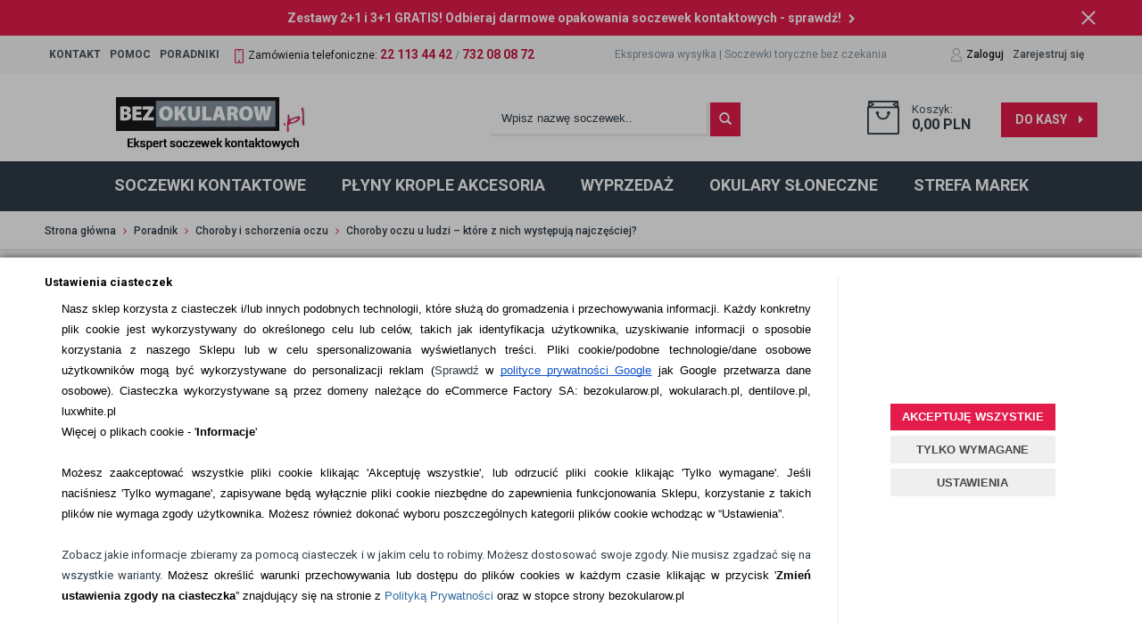

--- FILE ---
content_type: text/html; charset=utf-8
request_url: https://www.bezokularow.pl/poradnik/5-najczestszych-chorob-oczu?pokaz_wszystkie=1
body_size: 35997
content:
<!DOCTYPE html>
<html lang="pl">
<head>
        

    <!-- Google Tag Manager -->
    <script>(function(w,d,s,l,i){w[l]=w[l]||[];w[l].push({'gtm.start':
                new Date().getTime(),event:'gtm.js'});var f=d.getElementsByTagName(s)[0],
            j=d.createElement(s),dl=l!='dataLayer'?'&l='+l:'';j.async=true;j.src=
            'https://www.googletagmanager.com/gtm.js?id='+i+dl;f.parentNode.insertBefore(j,f);
        })(window,document,'script','dataLayer','GTM-PG9P5R');</script>
    <!-- End Google Tag Manager -->

<script>
    if (!Array.prototype.forEach) {
        Array.prototype.forEach = function (fun /*, thisp*/) {
            var len = this.length;
            if (typeof fun != "function")
                throw new TypeError();

            var thisp = arguments[1];
            for (var i = 0; i < len; i++) {
                if (i in this)
                    fun.call(thisp, this[i], i, this);
            }
        };
    }

    function ga4TriggerCustomEvent(name, data = []){
        var event;
        if(data.length) {
            event = new CustomEvent(name, {detail: data });
        } else {
            event = new Event(name);
        }
        document.dispatchEvent(event);
    }

    function ga4TriggerRegisterAd(id, name){
        obj_ec = {
            creative_name: name,
            promotion_name: name,
            promotion_id: id
        }
                        dataLayer.push({ ecommerce: null });
        dataLayer.push({
            event: "view_promotion",
            ecommerce: obj_ec
        });
            }

    function ga4TriggerClickAd(id, name){
        obj_ec = {
            creative_name: name,
            promotion_name: name,
            promotion_id: id
        }
                        dataLayer.push({ ecommerce: null });
        dataLayer.push({
            event: "select_promotion",
            ecommerce: obj_ec
        });
            }

    function ga4TriggerRemoveFromBasket(item_id, quantity, index){
        ga4_item = JSON.parse(localStorage.getItem('item_'+item_id));
        ga4_item.quantity = quantity;
        ga4_item.index = index
        obj_ec = { currency: "PLN", value: parseFloat(localStorage.getItem('last_value_'+item_id)), items: [ga4_item] };
                        dataLayer.push({ ecommerce: null });
        dataLayer.push({
            event: "remove_from_cart",
            ecommerce: obj_ec
        });
            }

    
    
    
    
    
    document.addEventListener("ga4_add_to_basket", function(event){
        item_id = event.detail;
        if($('#item_id').length){
            item_id = parseInt($('#item_id').val());
        }
        if($('[name="pack[item_id]"]').length){
            item_id = parseInt($('[name="pack[item_id]"]').val());
        }
        if($('#pack_itemID').length){
            item_id = parseInt($('#pack_itemID').val());
        }
        ga4_item = JSON.parse(localStorage.getItem('item_'+item_id));
        if($('#amount').length){
            ga4_item.quantity = parseInt($('#amount').val());
        }
        if($('[name="pack[amount]"]').length){
            ga4_item.quantity = parseInt($('[name="pack[amount]"]').val());
        }
        if (localStorage.getItem('last_variant_'+item_id) !== null) {
            ga4_item.item_variant = localStorage.getItem('last_variant_'+item_id);
        }
        if(typeof soczewki !== 'undefined' && soczewki === 1){
            if($('input[name="chooseEye"]').length){
                if ($('input[name="chooseEye"]:checked').val() === '1') {
                    obj_ec = {
                        currency: "PLN",
                        value: parseFloat(localStorage.getItem('last_value_' + item_id)),
                        items: [ga4_item]
                    };
                }
                if ($('input[name="chooseEye"]:checked').val() === '2') {
                    ga4_item2 = Object.assign({}, ga4_item);
                    if (localStorage.getItem('last_variant2_'+item_id) !== null) {
                        ga4_item2.item_variant = localStorage.getItem('last_variant2_'+item_id);
                    }
                    obj_ec = {
                        currency: "PLN",
                        value: (parseFloat(localStorage.getItem('last_value_' + item_id))*2),
                        items: [ga4_item, ga4_item2]
                    };
                }
            } else {
                obj_ec = {
                    currency: "PLN",
                    value: parseFloat(localStorage.getItem('last_value_' + item_id)),
                    items: [ga4_item]
                };
            }
        } else {
            obj_ec = {
                currency: "PLN",
                value: parseFloat(localStorage.getItem('last_value_' + item_id)),
                items: [ga4_item]
            };
        }
                        dataLayer.push({ ecommerce: null });
        dataLayer.push({
            event: "add_to_cart",
            ecommerce: obj_ec        });
            });

    document.addEventListener("ga4_add_to_store", function(event){
        item_id = event.detail;
        ga4_item = JSON.parse(localStorage.getItem('item_'+item_id));
        obj_ec = { currency: "PLN", value: parseFloat(localStorage.getItem('last_value_'+item_id)), items: [ga4_item] };
                        dataLayer.push({ ecommerce: null });
        dataLayer.push({
            event: "add_to_wishlist",
            ecommerce: obj_ec
        });
            });

        </script>

    
    <title>Choroby oczu u ludzi – które z nich występują najczęściej?</title>
<meta name="description" content="Ludzki narząd wzroku jest niezwykle delikatnym układem, który tak samo jak reszta organizmu jest narażony na różnego rodzaju schorzenia. Oto najczęstsze choroby oczu u ludzi." />
<meta name="robots" content="index, follow, all" />
    <meta http-equiv="Content-Type" content="text/html; charset=utf-8" />
    <meta name="viewport" content="width=device-width, initial-scale=1, maximum-scale=6" />
    <meta name="google-site-verification" content="IjE7DZhwT5CyYyT8BxVfIqsj2qu2j6F2lWyf5oTelfY" />

    <link href='https://fonts.googleapis.com/css?family=Roboto:400,300,500,700,900&subset=latin,latin-ext&display=swap' rel='stylesheet' type='text/css'>

    <base href="https://www.bezokularow.pl/static/" />
    <!--[if gt IE 8]>--><link rel="stylesheet" type="text/css" href="css/style.css?ver=5.01_da60560" /><!--<![endif]-->
    <!--[if lt IE 9]><link rel="stylesheet" type="text/css" href="css/ie8.css?ver=5.01_da60560" /><![endif]-->
    <link rel="shortcut icon" href="https://www.bezokularow.pl/images/favicon/favicon.ico" type="image/x-icon" />

    <script type="text/javascript">
        if (window.location.hash == "#_=_"){
            window.location.hash = ''; // for older browsers, leaves a # behind
            history.pushState('', document.title, window.location.pathname); // nice and clean
        }
    </script>
    <script type="text/javascript" src="js/fix.js?ver=5.01_da60560"></script>

    
<link rel="canonical" href="https://www.bezokularow.pl/poradnik/5-najczestszych-chorob-oczu" />
    
	    
    
    <!-- config -->
    <script type="text/javascript">
        var baseURL = "/";
        var showErrors = 0;
        var goToBasket = 0;
        var propsLevel = 0;
        var zoomEnable = 0;
        var replaceImage = 0;
        var replacePrice = 0;
        var zoomSize1 = 364;
        var zoomSize2 = 480;
        var zoomSize3 = 580;
//        var soczewki = 0;
	 var basket_props = 2;
        var soczewki = 0;
        var soczewki_ga4_fire_extra_add_to_basket = 1;
    </script>

    <!-- end: config -->
    <script type="text/javascript" src="js/init.js?ver=5.01_da60560"></script>
    <script type="text/javascript" src="js/functions.min.js?ver=5.01_da60560"></script>
    <script type="text/javascript" src="js/custom.min.js?ver=5.01_da60560"></script>

    	<script>
	//dataLayer = [];
	</script>

	
    
    
    <script src='https://www.google.com/recaptcha/api.js'></script>
	
    <style type="text/css">
        header .head-strip1 a { padding: 0 5px; }
    </style>

    </head>
<body id="start">
        <!-- Google Tag Manager (noscript) -->
    <noscript><iframe src="https://www.googletagmanager.com/ns.html?id=GTM-PG9P5R" height="0" width="0" style="display:none;visibility:hidden"></iframe></noscript>
    <!-- End Google Tag Manager (noscript) -->

    <style type="text/css">
        #cksAcceptAll, #cksRejectAll, #cskSettings { min-width: 185px; }
        #cksAcceptAll, #cksRejectAll { margin-bottom: 6px; }
        .btn-primary2:hover { color: inherit; }

        .bottom-cookie .bg-dark { z-index: 2147483640 !important; }
        .bottom-cookie .bottom-cookie-info { z-index: 2147483641 !important; }
        .modal-backdrop-cookies.fade.in { z-index: 2147483642 !important; }
        .modal.modal-cookie.fade.in { z-index: 2147483643 !important; }
        .edrone-chat-position,
        #smartsupp-widget-container > div,
        #ceneo-widget,
        .fb_iframe_widget { z-index: 2147483600 !important; }

        #cksRejectAll, #cskSettings, #cksRejectAllBox, #cksSaveSettings, #cksAcceptAllBox { border: 0px !important; text-transform: uppercase; line-height: 19px; }
        #cksRejectAll:after, #cskSettings:after, #cksRejectAllBox:after, #cksSaveSettings:after, #cksAcceptAllBox:after { border: 0px !important; }

        .bottom-cookie .btn.btn-secondary:hover { background: #cbcbcb !important; color: #484848 !important; }
        #cksSaveSettings { margin-bottom: 0px; }

        /* 320 480 768 1000 1200 */
        @media only screen and (max-width: 480px) {
            .bottom-cookie .bottom-cookie-info {
                height: auto;
                min-height: 250px;
            }

            .modal-cookie { height: 100%; }
            .modal-cookie .modal-dialog { height: 100%; margin: 0px; }
            .modal-cookie .modal-content { height: 100%; overflow: hidden; }
            .modal-cookie .modal-body { display:block; height: 100%; overflow: hidden; }
            .calc-height-bottom { position: absolute; left: 0px; bottom: 0px; width: 100%; padding: 0px 20px 10px 20px; }
            .calc-height-bottom { background: #fff; }
        }
    </style>
    <script type="text/javascript">var cks_functions = [];</script>
    <div class="modal modal-cookie no-toggle fade" id="cookieModal" data-backdrop="static" data-keyboard="false" tabindex="-1" role="dialog" aria-labelledby="cookieModalLabel" aria-hidden="true">
        <div class="modal-dialog modal-sm-min" role="document">
            <div class="modal-content">
                <div class="modal-body">
                    <div class="calc-height calc-height-top">
                        <p class="modal-primary-text">Ustawienia ciasteczek</p>
                        <p dir='ltr' style='line-height: 1.8; margin-left: 14.1732pt; text-align: justify; margin-top: 0pt; margin-bottom: 0pt;'><span id='docs-internal-guid-7d63a2fa-7fff-1a8d-96d1-953faf05e43e'><span style='font-size: 10pt; font-family: Arial, sans-serif; color: rgb(0, 0, 0); background-color: transparent; font-variant-numeric: normal; font-variant-east-asian: normal; font-variant-alternates: normal; font-variant-position: normal; vertical-align: baseline; white-space-collapse: preserve;'>Nasz sklep korzysta z ciasteczek i/lub innych podobnych technologii, które służą do gromadzenia i&nbsp;przechowywania informacji. Każdy konkretny plik cookie jest wykorzystywany do określonego celu lub celów, takich jak identyfikacja użytkownika, uzyskiwanie informacji o sposobie korzystania z naszego Sklepu lub w celu spersonalizowania wyświetlanych treści. </span></span><span id='docs-internal-guid-3d8d574d-7fff-10e6-8d9d-01856b4f4cc4'><span style='font-size: 10pt; font-family: Arial, sans-serif; color: rgb(0, 0, 0); background-color: transparent; font-variant-numeric: normal; font-variant-east-asian: normal; font-variant-alternates: normal; font-variant-position: normal; vertical-align: baseline; white-space-collapse: preserve;'>Pliki cookie/podobne technologie/dane osobowe użytkowników mogą być wykorzystywane do personalizacji reklam</span></span><span style='font-size: 10pt; font-family: Arial, sans-serif; color: rgb(0, 0, 0); background-color: transparent; font-variant-numeric: normal; font-variant-east-asian: normal; font-variant-alternates: normal; font-variant-position: normal; vertical-align: baseline; white-space-collapse: preserve;'> </span><span id='docs-internal-guid-a05da177-7fff-138a-a031-7dd2b9e741ea'><span style='font-size: 10pt; font-family: Arial, sans-serif; color: rgb(0, 0, 0); background-color: transparent; font-variant-numeric: normal; font-variant-east-asian: normal; font-variant-alternates: normal; font-variant-position: normal; vertical-align: baseline; white-space-collapse: preserve;'>(</span><span style='font-size: 10pt; font-family: Arial, sans-serif; font-variant-numeric: normal; font-variant-east-asian: normal; font-variant-alternates: normal; font-variant-position: normal; vertical-align: baseline; white-space-collapse: preserve;'>Sprawdź </span><span style='font-size: 10pt; font-family: Arial, sans-serif; color: rgb(0, 0, 0); background-color: transparent; font-variant-numeric: normal; font-variant-east-asian: normal; font-variant-alternates: normal; font-variant-position: normal; vertical-align: baseline; white-space-collapse: preserve;'>w </span><a href='https://business.safety.google/privacy/' style='text-decoration-line: none;'><span style='font-size: 10pt; font-family: Arial, sans-serif; color: rgb(17, 85, 204); background-color: transparent; font-variant-numeric: normal; font-variant-east-asian: normal; font-variant-alternates: normal; font-variant-position: normal; text-decoration-line: underline; text-decoration-skip-ink: none; vertical-align: baseline; white-space-collapse: preserve;'>polityce prywatności Google</span></a><span style='font-size: 10pt; font-family: Arial, sans-serif; color: rgb(0, 0, 0); background-color: transparent; font-variant-numeric: normal; font-variant-east-asian: normal; font-variant-alternates: normal; font-variant-position: normal; vertical-align: baseline; white-space-collapse: preserve;'> jak Google przetwarza dane osobowe</span></span><span style='font-size: 10pt; font-family: Arial, sans-serif; color: rgb(0, 0, 0); background-color: transparent; font-variant-numeric: normal; font-variant-east-asian: normal; font-variant-alternates: normal; font-variant-position: normal; vertical-align: baseline; white-space-collapse: preserve;'>).&nbsp;</span><span style='color: rgb(0, 0, 0); font-family: Arial, sans-serif; font-size: 13.3333px; text-align: justify; white-space-collapse: preserve;'>Ciasteczka wykorzystywane są przez domeny należące do eCommerce Factory SA: bezokularow.pl, wokularach.pl, dentilove.pl, luxwhite.pl</span></p><p dir='ltr' style='line-height: 1.8; margin-left: 14.1732pt; text-align: justify; margin-top: 0pt; margin-bottom: 0pt;'><span id='docs-internal-guid-0e236f70-7fff-d81f-b085-e14ae77d32ec'><span style='font-size: 10pt; font-family: Arial, sans-serif; color: rgb(0, 0, 0); background-color: transparent; font-variant-numeric: normal; font-variant-east-asian: normal; font-variant-alternates: normal; font-variant-position: normal; vertical-align: baseline; white-space-collapse: preserve;'>Więcej o plikach cookie - '</span><a href='https://www.bezokularow.pl/polityka-prywatnosci'><span style='font-size: 10pt; font-family: Arial, sans-serif; color: rgb(0, 0, 0); background-color: transparent; font-weight: 700; font-variant-numeric: normal; font-variant-east-asian: normal; font-variant-alternates: normal; font-variant-position: normal; vertical-align: baseline; white-space-collapse: preserve;'>Informacje</span></a><span style='font-size: 10pt; font-family: Arial, sans-serif; color: rgb(0, 0, 0); background-color: transparent; font-variant-numeric: normal; font-variant-east-asian: normal; font-variant-alternates: normal; font-variant-position: normal; vertical-align: baseline; white-space-collapse: preserve;'>'</span></span></p><p dir='ltr' style='line-height: 1.8; margin-left: 14.1732pt; text-align: justify; margin-top: 0pt; margin-bottom: 0pt;'>&nbsp;</p><p dir='ltr' style='line-height: 1.8; margin-left: 14.1732pt; text-align: justify; margin-top: 0pt; margin-bottom: 0pt;'><span id='docs-internal-guid-561e6b48-7fff-1efd-7670-1b6a10460e5c'><span style='font-size: 10pt; font-family: Arial, sans-serif; color: rgb(0, 0, 0); background-color: transparent; font-variant-numeric: normal; font-variant-east-asian: normal; font-variant-alternates: normal; font-variant-position: normal; vertical-align: baseline; white-space-collapse: preserve;'>Możesz zaakceptować wszystkie pliki cookie klikając 'Akceptuję wszystkie', lub odrzucić pliki cookie klikając 'Tylko wymagane'. Jeśli naciśniesz 'Tylko wymagane', zapisywane będą wyłącznie pliki cookie niezbędne do zapewnienia funkcjonowania Sklepu, korzystanie z takich plików nie wymaga zgody użytkownika. Możesz również dokonać wyboru poszczególnych kategorii plików cookie wchodząc w “Ustawienia”.&nbsp;</span></span></p><p dir='ltr' style='line-height: 1.8; margin-left: 14.1732pt; text-align: justify; margin-top: 0pt; margin-bottom: 0pt;'>&nbsp;</p><p dir='ltr' style='line-height: 1.8; margin-left: 14.1732pt; text-align: justify; margin-top: 0pt; margin-bottom: 0pt;'>Zobacz jakie informacje zbieramy za pomocą ciasteczek i w jakim celu to robimy. Możesz dostosować swoje zgody. Nie musisz zgadzać się na wszystkie warianty.&nbsp;<span style='background-color: transparent; font-variant-numeric: normal; font-variant-east-asian: normal; font-variant-alternates: normal; font-variant-position: normal; white-space-collapse: preserve; font-size: 10pt; font-family: Arial, sans-serif; color: rgb(0, 0, 0); vertical-align: baseline;'>Możesz określić warunki przechowywania lub dostępu do plików cookies w każdym czasie klikając w przycisk '</span><span style='background-color: transparent; font-variant-numeric: normal; font-variant-east-asian: normal; font-variant-alternates: normal; font-variant-position: normal; white-space-collapse: preserve; font-size: 10pt; font-family: Arial, sans-serif; color: rgb(0, 0, 0); font-weight: 700; vertical-align: baseline;'>Zmień ustawienia zgody na ciasteczka</span><span style='background-color: transparent; font-variant-numeric: normal; font-variant-east-asian: normal; font-variant-alternates: normal; font-variant-position: normal; white-space-collapse: preserve; font-size: 10pt; font-family: Arial, sans-serif; color: rgb(0, 0, 0); vertical-align: baseline;'>”&nbsp;znajdujący się na stronie z <a href='https://www.bezokularow.pl/polityka-prywatnosci'>Polityką Prywatności</a> oraz w stopce strony bezokularow.pl</span></p><div>&nbsp;</div>
                        <button id="cksAcceptAllBox" type="button" class="btn btn-primary spacebar-click" tabindex="0">AKCEPTUJĘ WSZYSTKIE</button>
                        <button id="cksRejectAllBox" type="button" class="btn btn-secondary spacebar-click" tabindex="0">TYLKO WYMAGANE</button>
                        <hr class="top">
                                            </div>
                    <div class="scrollable-modal-cookie scroll-cookie">
                                                                                <script type="text/javascript">cks_functions[-1] = [];</script>
                            <div class="container-checkbox no-toggle2" data-selector="container-checkbox" tabindex="0">
                                                                <label>
                                    <div class="container-checkbox-label" aria-hidden="true">Niezbędne pliki cookie (zawsze aktywne)</div>                                    <input class="cks_chbox" cks_id="-1" type="checkbox"
                                           checked="checked" disabled="disabled" req="1"                                                                                    gcm=""
                                                                            aria-label="Niezbędne pliki cookie (zawsze aktywne)">
                                    <span class="checkmark disabled"></span>
                                </label>

                                <div data-selector="checkbox-desc" >
                                    <p>Są potrzebne do poprawnego działania strony, dlatego nie możemy ich pominąć. Dane zebrane za pomocą ciasteczek pomogą nam ustrzec się błędów na stronie, a Tobie zapewnią bezpieczeństwo.&nbsp;</p>
                                </div>
                            </div>
                                                                                <script type="text/javascript">cks_functions[3] = [];</script>
                            <div class="container-checkbox no-toggle2" data-selector="container-checkbox" tabindex="0">
                                                                <label>
                                    <div class="container-checkbox-label" aria-hidden="true">Ciasteczka analityczne</div>                                    <input class="cks_chbox" cks_id="3" type="checkbox"
                                           req="0"                                                                                    gcm="analytics_storage"
                                                                            aria-label="Ciasteczka analityczne">
                                    <span class="checkmark "></span>
                                </label>

                                <div data-selector="checkbox-desc" >
                                    <p>Te ciasteczka pozwalają nam analizować, jak użytkownicy zachowują się na stronie oraz które treści i produkty są interesujące. To dla nas źródło wiedzy o tym, co możemy poprawić w działaniu naszej strony i jakie oferty i treści mogą najbardziej Cię zainteresować. Wykorzystujemy ciasteczka Google Analytics (<a href="https://policies.google.com/privacy">polityka prywatności</a>. Zobacz,&nbsp;<a href="https://business.safety.google/privacy/">jak Google przetwarza dane osobowe</a>), Microsoft Clatity (<a href="https://privacy.microsoft.com/pl-pl/privacystatement">polityka prywatności</a>), Hotjar (<a href="https://www.hotjar.com/legal/policies/privacy/">polityka prywatności</a>).&nbsp;W każdej chwili możesz cofnąć zgodę na ciasteczka analityczne klikając "Zmień ustawienia zgody na ciasteczka" w&nbsp;<a href="https://www.bezokularow.pl/polityka-prywatnosci">polityce prywatności</a>&nbsp;lub w stopce strony.</p>
                                </div>
                            </div>
                                                                                <script type="text/javascript">cks_functions[1] = [];</script>
                            <div class="container-checkbox no-toggle2" data-selector="container-checkbox" tabindex="0">
                                                                <label>
                                    <div class="container-checkbox-label" aria-hidden="true">Ciasteczka, które pozwolą personalizować reklamy</div>                                    <input class="cks_chbox" cks_id="1" type="checkbox"
                                           req="0"                                                                                    gcm="ad_storage|ad_user_data|ad_personalization"
                                                                            aria-label="Ciasteczka, które pozwolą personalizować reklamy">
                                    <span class="checkmark "></span>
                                </label>

                                <div data-selector="checkbox-desc" >
                                    <p>Gdy wiemy jakie produkty oglądasz i jakie kupujesz, możemy trafnie dostosowywać reklamy do Ciebie. W ten sposób będziesz widzieć tylko takie produkty, które są w kręgu Twoich zainteresowań i preferencji. Zaproponujemy Ci tylko to, co naprawdę Ci się przyda. Wykorzystujemy ciasteczka Google Ads (<a href="https://policies.google.com/privacy">polityka prywatności</a>.&nbsp;Zobacz,&nbsp;<a href="https://business.safety.google/privacy/">jak Google przetwarza dane osobowe</a>), Microsoft Ads (<a href="https://account.microsoft.com/privacy/ad-settings/signedout?lang=en-US">polityka prywatności</a>), META (<a href="https://www.facebook.com/legal/technology_terms">polityka prywatności</a>), Criteo (<a href="https://www.criteo.com/privacy/">polityka prywatności</a>). W każdej chwili możesz cofnąć zgodę na personalizację reklam klikając "Zmień ustawienia zgody na ciasteczka" w <a href="https://www.bezokularow.pl/polityka-prywatnosci">polityce prywatności</a> lub w stopce strony.</p>
                                </div>
                            </div>
                                            </div>
                    <div class="calc-height calc-height-bottom">
                        <hr class="bottom">
                        <button id="cksSaveSettings" type="button" class="btn btn-secondary">zapisz ustawienia</button>
                    </div>
                </div>
            </div>
        </div>
    </div>

    <div id="cookieModalBottom" class="bottom-cookie" style="display: none;">
        <div class="bg-dark"></div>
        <div class="bottom-cookie-info">
            <div class="container">
                <div class="row">
                    <div class="col-md-9 col-left">
                        <p class="bottom-cookie-title">Ustawienia ciasteczek</p>
                        <p dir='ltr' style='line-height:1.7999999999999998;margin-left: 14.173228346456689pt;text-align: justify;margin-top:0pt;margin-bottom:0pt;'><span id='docs-internal-guid-7d63a2fa-7fff-1a8d-96d1-953faf05e43e'><span style='font-size: 10pt; font-family: Arial, sans-serif; color: rgb(0, 0, 0); background-color: transparent; font-variant-numeric: normal; font-variant-east-asian: normal; font-variant-alternates: normal; font-variant-position: normal; vertical-align: baseline; white-space-collapse: preserve;'>Nasz sklep korzysta z ciasteczek i/lub innych podobnych technologii, które służą do gromadzenia i&nbsp;przechowywania informacji. Każdy konkretny plik cookie jest wykorzystywany do określonego celu lub celów, takich jak identyfikacja użytkownika, uzyskiwanie informacji o sposobie korzystania z naszego Sklepu lub w celu spersonalizowania wyświetlanych treści. </span></span><span id='docs-internal-guid-3d8d574d-7fff-10e6-8d9d-01856b4f4cc4'><span style='font-size: 10pt; font-family: Arial, sans-serif; color: rgb(0, 0, 0); background-color: transparent; font-variant-numeric: normal; font-variant-east-asian: normal; font-variant-alternates: normal; font-variant-position: normal; vertical-align: baseline; white-space-collapse: preserve;'>Pliki cookie/podobne technologie/dane osobowe użytkowników mogą być wykorzystywane do personalizacji reklam</span></span><span><span style='font-size: 10pt; font-family: Arial, sans-serif; color: rgb(0, 0, 0); background-color: transparent; font-variant-numeric: normal; font-variant-east-asian: normal; font-variant-alternates: normal; font-variant-position: normal; vertical-align: baseline; white-space-collapse: preserve;'> </span></span><span id='docs-internal-guid-a05da177-7fff-138a-a031-7dd2b9e741ea'><span style='font-size: 10pt; font-family: Arial, sans-serif; color: rgb(0, 0, 0); background-color: transparent; font-variant-numeric: normal; font-variant-east-asian: normal; font-variant-alternates: normal; font-variant-position: normal; vertical-align: baseline; white-space-collapse: preserve;'>(</span><span style='font-size: 10pt; font-family: Arial, sans-serif; font-variant-numeric: normal; font-variant-east-asian: normal; font-variant-alternates: normal; font-variant-position: normal; vertical-align: baseline; white-space-collapse: preserve;'>Sprawdź </span><span style='font-size: 10pt; font-family: Arial, sans-serif; color: rgb(0, 0, 0); background-color: transparent; font-variant-numeric: normal; font-variant-east-asian: normal; font-variant-alternates: normal; font-variant-position: normal; vertical-align: baseline; white-space-collapse: preserve;'>w </span><a href='https://business.safety.google/privacy/' style='text-decoration-line: none;'><span style='font-size: 10pt; font-family: Arial, sans-serif; color: rgb(17, 85, 204); background-color: transparent; font-variant-numeric: normal; font-variant-east-asian: normal; font-variant-alternates: normal; font-variant-position: normal; text-decoration-line: underline; text-decoration-skip-ink: none; vertical-align: baseline; white-space-collapse: preserve;'>polityce prywatności Google</span></a><span style='font-size: 10pt; font-family: Arial, sans-serif; color: rgb(0, 0, 0); background-color: transparent; font-variant-numeric: normal; font-variant-east-asian: normal; font-variant-alternates: normal; font-variant-position: normal; vertical-align: baseline; white-space-collapse: preserve;'> jak Google przetwarza dane osobowe</span></span><span><span style='font-size: 10pt; font-family: Arial, sans-serif; color: rgb(0, 0, 0); background-color: transparent; font-variant-numeric: normal; font-variant-east-asian: normal; font-variant-alternates: normal; font-variant-position: normal; vertical-align: baseline; white-space-collapse: preserve;'>).&nbsp;Ciasteczka wykorzystywane są przez domeny należące do eCommerce Factory SA: bezokularow.pl, wokularach.pl, dentilove.pl, luxwhite.pl</span></span></p><p dir='ltr' style='line-height:1.7999999999999998;margin-left: 14.173228346456689pt;text-align: justify;margin-top:0pt;margin-bottom:0pt;'><span id='docs-internal-guid-0e236f70-7fff-d81f-b085-e14ae77d32ec'><span style='font-size: 10pt; font-family: Arial, sans-serif; color: rgb(0, 0, 0); background-color: transparent; font-variant-numeric: normal; font-variant-east-asian: normal; font-variant-alternates: normal; font-variant-position: normal; vertical-align: baseline; white-space-collapse: preserve;'>Więcej o plikach cookie - '</span><a href='https://www.bezokularow.pl/polityka-prywatnosci'><span style='font-size: 10pt; font-family: Arial, sans-serif; color: rgb(0, 0, 0); background-color: transparent; font-weight: 700; font-variant-numeric: normal; font-variant-east-asian: normal; font-variant-alternates: normal; font-variant-position: normal; vertical-align: baseline; white-space-collapse: preserve;'>Informacje</span></a><span style='font-size: 10pt; font-family: Arial, sans-serif; color: rgb(0, 0, 0); background-color: transparent; font-variant-numeric: normal; font-variant-east-asian: normal; font-variant-alternates: normal; font-variant-position: normal; vertical-align: baseline; white-space-collapse: preserve;'>'</span></span></p><p dir='ltr' style='line-height:1.7999999999999998;margin-left: 14.173228346456689pt;text-align: justify;margin-top:0pt;margin-bottom:0pt;'>&nbsp;</p><p dir='ltr' style='line-height:1.7999999999999998;margin-left: 14.173228346456689pt;text-align: justify;margin-top:0pt;margin-bottom:0pt;'><span id='docs-internal-guid-561e6b48-7fff-1efd-7670-1b6a10460e5c'><span style='font-size: 10pt; font-family: Arial, sans-serif; color: rgb(0, 0, 0); background-color: transparent; font-variant-numeric: normal; font-variant-east-asian: normal; font-variant-alternates: normal; font-variant-position: normal; vertical-align: baseline; white-space-collapse: preserve;'>Możesz zaakceptować wszystkie pliki cookie klikając 'Akceptuję wszystkie', lub odrzucić pliki cookie klikając 'Tylko wymagane'. Jeśli naciśniesz 'Tylko wymagane', zapisywane będą wyłącznie pliki cookie niezbędne do zapewnienia funkcjonowania Sklepu, korzystanie z takich plików nie wymaga zgody użytkownika. Możesz również dokonać wyboru poszczególnych kategorii plików cookie wchodząc w “Ustawienia”.&nbsp;</span></span></p><p dir='ltr' style='line-height:1.7999999999999998;margin-left: 14.173228346456689pt;text-align: justify;margin-top:0pt;margin-bottom:0pt;'>&nbsp;</p><p dir='ltr' style='line-height:1.7999999999999998;margin-left: 14.173228346456689pt;text-align: justify;margin-top:0pt;margin-bottom:0pt;'>Zobacz jakie informacje zbieramy za pomocą ciasteczek i w jakim celu to robimy. Możesz dostosować swoje zgody. Nie musisz zgadzać się na wszystkie warianty.&nbsp;<span style='background-color: transparent; font-variant-numeric: normal; font-variant-east-asian: normal; font-variant-alternates: normal; font-variant-position: normal; white-space-collapse: preserve; font-size: 10pt; font-family: Arial, sans-serif; color: rgb(0, 0, 0); vertical-align: baseline;'>Możesz określić warunki przechowywania lub dostępu do plików cookies w każdym czasie klikając w przycisk '</span><span style='background-color: transparent; font-variant-numeric: normal; font-variant-east-asian: normal; font-variant-alternates: normal; font-variant-position: normal; white-space-collapse: preserve; font-size: 10pt; font-family: Arial, sans-serif; color: rgb(0, 0, 0); font-weight: 700; vertical-align: baseline;'>Zmień ustawienia zgody na ciasteczka</span><span style='background-color: transparent; font-variant-numeric: normal; font-variant-east-asian: normal; font-variant-alternates: normal; font-variant-position: normal; white-space-collapse: preserve; font-size: 10pt; font-family: Arial, sans-serif; color: rgb(0, 0, 0); vertical-align: baseline;'>”&nbsp;znajdujący się na stronie z <a href='https://www.bezokularow.pl/polityka-prywatnosci'>Polityką Prywatności</a> oraz w stopce strony bezokularow.pl</span></p><div>&nbsp;</div>                    </div>
                    <div class="col-md-3 center-col buttons-w">
                        <button id="cksAcceptAll" type="button" class="btn btn-primary spacebar-click" tabindex="0">AKCEPTUJĘ WSZYSTKIE</button>
                        <button id="cksRejectAll" type="button" class="btn btn-secondary spacebar-click" tabindex="0">TYLKO WYMAGANE</button>
                        <button id="cskSettings" data-toggle="modal" data-target="#cookieModal" type="button" class="btn btn-secondary spacebar-click" tabindex="0">USTAWIENIA</button>
                                            </div>
                </div>
            </div>
        </div>
    </div>

    <script type="text/javascript">
                function fire_cks_facebook_pixel() { }
        if(window.localStorage.hasOwnProperty('fire_cks_facebook_pixel')){
            window.localStorage.setItem('fire_cks_facebook_pixel', 0);
        }
                function fire_cks_google_analitycs() { }
        if(window.localStorage.hasOwnProperty('fire_cks_google_analitycs')){
            window.localStorage.setItem('fire_cks_google_analitycs', 0);
        }
                function fire_cks_google_analitycs_top() { }
        if(window.localStorage.hasOwnProperty('fire_cks_google_analitycs_top')){
            window.localStorage.setItem('fire_cks_google_analitycs_top', 0);
        }
                function fire_cks_google_remarketing() { }
        if(window.localStorage.hasOwnProperty('fire_cks_google_remarketing')){
            window.localStorage.setItem('fire_cks_google_remarketing', 0);
        }
                function fire_cks_salesmanago() { }
        if(window.localStorage.hasOwnProperty('fire_cks_salesmanago')){
            window.localStorage.setItem('fire_cks_salesmanago', 0);
        }
                function fire_cks_trustisto() { }
        if(window.localStorage.hasOwnProperty('fire_cks_trustisto')){
            window.localStorage.setItem('fire_cks_trustisto', 0);
        }
                function fire_cks_webepartners() { }
        if(window.localStorage.hasOwnProperty('fire_cks_webepartners')){
            window.localStorage.setItem('fire_cks_webepartners', 0);
        }
                function fire_cks_own_codes() { }
        if(window.localStorage.hasOwnProperty('fire_cks_own_codes')){
            window.localStorage.setItem('fire_cks_own_codes', 0);
        }
        
        var cks_functions = [];
        var cks_count_checked = [];

                
        $(document).ready(function(){
                                                                                                                                        
        window.localStorage.setItem('cks_id_base', 1);
        $('[data-selector="checkbox-desc"] p').addClass('checkbox-desc');

        var csk_is_saved = window.localStorage.getItem('cks_is_saved');
        if(csk_is_saved === null || csk_is_saved === 0){
            $('#cookieModalBottom').show();
        }

        $('#cksAcceptAll').click(function(){
            window.localStorage.setItem('cks_is_saved', 1);

            $('.cks_chbox').each(function() {
                var cks_id = $(this).attr('cks_id');
                if (parseInt(cks_id) > 0) {
                    $(this).attr('checked', true);
                    window.localStorage.setItem('cks_id_' + $(this).attr('cks_id'), 1);

                                        if($(this).attr('gcm')) {
                        var cbox = $(this);
                        var gcm_value = $(this).attr('gcm');
                        var gcm = gcm_value.split('|');
                        if(gcm.length){
                            $(gcm).each(function(e, v){
                                if(cbox.is(':checked')){
                                                                        window.localStorage.setItem(v, 1);
                                                                                                        }
                            });
                        }
                    }
                    
                    $(cks_functions[cks_id]).each(function(e,v){
                        console.log(v);
                        window[v]();
                    });
                }
            });
            
            $('#cookieModal').modal('hide');
            $('#cookieModalBottom').hide();
        });
        $('#cksRejectAll').click(function(){
            window.localStorage.setItem('cks_is_saved', 1);

            var cks_count_checked_lcl = [];
            $('.cks_chbox').each(function() {
                var cks_id = $(this).attr('cks_id');
                var cks_req = $(this).attr('req');
                if (parseInt(cks_id) > 0) {
                    if (parseInt(cks_req) === 1) {
                        $(this).attr('checked', true);
                        window.localStorage.setItem('cks_id_' + $(this).attr('cks_id'), 1);

                        $(cks_functions[cks_id]).each(function(e,v){
                            console.log(v);
                            window[v]();
                        });
                        cks_count_checked_lcl.push(cks_id);
                    } else {
                        $(this).attr('checked', false);
                        window.localStorage.setItem('cks_id_' + $(this).attr('cks_id'), 0);
                    }

                                        if($(this).attr('gcm')) {
                        var cbox = $(this);
                        var gcm_value = $(this).attr('gcm');
                        var gcm = gcm_value.split('|');
                        if(gcm.length){
                            $(gcm).each(function(e, v){
                                if(parseInt(cks_req) === 1){
                                                                        window.localStorage.setItem(v, 1);
                                                                                                        } else {
                                                                        window.localStorage.setItem(v, 0);
                                                                                                        }
                            });
                        }
                    }
                                    }
            });
            
            if(CryptoJS.MD5($.toJSON(cks_count_checked)).toString() != CryptoJS.MD5($.toJSON(cks_count_checked_lcl)).toString() && parseInt(cks_count_checked_lcl.length) < parseInt(cks_count_checked.length)){
                wait();
                window.location.reload();
            }
            cks_count_checked = cks_count_checked_lcl;

            $('#cookieModal').modal('hide');
            $('#cookieModalBottom').hide();
        });
        $('#cksAcceptAllBox').click(function(){
            $('#cksAcceptAll').click();
        });
        $('#cksRejectAllBox').click(function(){
            $('#cksRejectAll').click();
        });
        $('#cksSaveSettings').click(function(){
            window.localStorage.setItem('cks_is_saved', 1);

            
            var cks_count_checked_lcl = [];
            $('.cks_chbox').each(function(){
                var cks_id = $(this).attr('cks_id');
                if(parseInt(cks_id)>0){
                    if(parseInt(window.localStorage.getItem('cks_id_'+cks_id)) === 1){
                        $(cks_functions[cks_id]).each(function(e,v){
                            console.log(v);
                            window[v]();
                        });
                        cks_count_checked_lcl.push(cks_id);
                    }
                }
            });

            if(CryptoJS.MD5($.toJSON(cks_count_checked)).toString() != CryptoJS.MD5($.toJSON(cks_count_checked_lcl)).toString() && parseInt(cks_count_checked_lcl.length) < parseInt(cks_count_checked.length)){
                wait();
                window.location.reload();
            }
            cks_count_checked = cks_count_checked_lcl;

            $('#cookieModal').modal('hide');
            $('#cookieModalBottom').hide();
        });
        $('.cks_show_modal').click(function(){
            $('#cookieModal').modal('show');
        });

        $('.open_cookie_modal').click(function(){
            $('#cookieModal').modal('show');
        });
        $('.open_cookie_bottom').click(function(){
            $('#cookieModalBottom').show();
        });

        $('.cks_chbox').click(function(){
            if($(this).is(':checked')){
                window.localStorage.setItem('cks_id_'+$(this).attr('cks_id'), 1);
            } else {
                window.localStorage.setItem('cks_id_'+$(this).attr('cks_id'), 0);
            }

                        if($(this).attr('gcm')) {
                var cbox = $(this);
                var gcm_value = $(this).attr('gcm');
                var gcm = gcm_value.split('|');
                if(gcm.length){
                    $(gcm).each(function(e, v){
                        if(cbox.is(':checked')){
                                                        window.localStorage.setItem(v, 1);
                                                                                } else {
                                                        window.localStorage.setItem(v, 0);
                                                                                }
                    });
                }
            }
                    });

        $('.cks_chbox').each(function(){
            var cks_id = $(this).attr('cks_id');

            if (parseInt(cks_id) > 0) {
                if ($(this).is(':checked') && $(this).is(':disabled')) {
                    window.localStorage.setItem('cks_id_' + cks_id, 1);
                }

                if (parseInt(window.localStorage.getItem('cks_id_' + cks_id)) === 1) {
                    $(this).attr('checked', true);
                    cks_count_checked.push(cks_id);

                                        if($(this).attr('gcm')) {
                        var cbox = $(this);
                        var gcm_value = $(this).attr('gcm');
                        var gcm = gcm_value.split('|');
                        if(gcm.length){
                            $(gcm).each(function(e, v){
                                if(cbox.is(':checked')){
                                                                        window.localStorage.setItem(v, 1);
                                                                    } else {
                                                                        window.localStorage.setItem(v, 0);
                                                                    }
                            });
                        }
                    }
                                    }
            }
        });

        function openCookieDescriptionLine(thisElement) {
            console.log(thisElement);
            $(thisElement).parent('.container-checkbox').find('.icons-open').toggleClass('open');
            $(thisElement).closest('[data-selector="container-checkbox"]').find('[data-selector="checkbox-desc"]').slideToggle(200);
        }

        function openCookieDescriptionIcon(thisElement) {
            $(thisElement).toggleClass('open');
            $(thisElement).closest('[data-selector="container-checkbox"]').find('[data-selector="checkbox-desc"]').slideToggle(200);
        }

        function modalCookie() {
            var containerCheckbox = $('[data-selector="container-checkbox"]');
            var checkboxDesc = $('[data-selector="checkbox-desc"]');
            var iconsOpenContent = '<div class="icons-open spacebar-toggle-click" data-selector="container-checkbox-icon"><svg width="15" height="15" role="img" xmlns="http://www.w3.org/2000/svg" viewBox="0 0 256 512"><path fill="currentColor" d="M17.525 36.465l-7.071 7.07c-4.686 4.686-4.686 12.284 0 16.971L205.947 256 10.454 451.494c-4.686 4.686-4.686 12.284 0 16.971l7.071 7.07c4.686 4.686 12.284 4.686 16.97 0l211.051-211.05c4.686-4.686 4.686-12.284 0-16.971L34.495 36.465c-4.686-4.687-12.284-4.687-16.97 0z"></path></svg></div>'

            containerCheckbox.each((index, element) => {
                if ($(element).find(checkboxDesc).length > 0) {
                    $(element).append(iconsOpenContent);
                }
            });

            $('[data-selector="container-checkbox-label"]').on('click', function () {
                openCookieDescriptionLine(this);
            })

            $('[data-selector="container-checkbox-icon"]').on('click', function () {
                openCookieDescriptionIcon(this);
            });
        }

        modalCookie();

        new SimpleBarCookie(document.querySelector('.scroll-cookie'), {
            autoHide: false,
            forceVisible: true
        });
        })

        $(document).ready(function(){
            let max_width1 = 0;
            $('.buttons-w button').each(function(){
                if($(this).outerWidth() > max_width1){
                    max_width1 = $(this).outerWidth();
                }
            });
            $('.buttons-w button').css('width', max_width1);
        });

        $('#cookieModal').on("show.bs.modal", function() {
            setTimeout(function(){
                $('.modal-backdrop:last').addClass('modal-backdrop-cookies');
                if(isMobile()){
                    $('.modal-cookie .scrollable-modal-cookie').css('maxHeight','inherit');
                }
            }, 10);
        });
        $('#cookieModal').on("shown.bs.modal", function() {
            if(isMobile()){
                setTimeout(function(){
                    let base_height = $('.modal-body').height();
                    console.log(base_height);
                    let new_height = 0;
                    $('.calc-height').each(function(){
                        new_height += $(this).outerHeight();
                    });

                    $('.modal-cookie .scrollable-modal-cookie').css('height', (base_height-new_height)+'px');
                }, 10);
            }
            $('.simplebar-cookie-content-wrapper').attr('tabindex', '-1');
        });
    </script>


<!-- Google Tag Manager (noscript) -->
<noscript><iframe src="https://www.googletagmanager.com/ns.html?id=GTM-PG9P5R"
height="0" width="0" style="display:none;visibility:hidden"></iframe></noscript>
<!-- End Google Tag Manager (noscript) -->

<script type="text/javascript">dataLayer.push({'customerID' : ''});</script>



<div id="fb-root"></div>
<script>
  window.fbAsyncInit = function() {
    FB.init({

      xfbml            : true,
      version          : 'v3.3'
    });
  };
(function(d, s, id) {
  var js, fjs = d.getElementsByTagName(s)[0];
  if (d.getElementById(id)) return;
  js = d.createElement(s); js.id = id;
  js.src = "https://connect.facebook.net/pl_PL/sdk/xfbml.customerchat.js";
  fjs.parentNode.insertBefore(js, fjs);
}(document, 'script', 'facebook-jssdk'));</script>
<a href="https://www.bezokularow.pl/odbieraj-darmowe-opakowania" class="top_stripe" style="background-color: #e41c4c; display: none;">
    <div class="container"> 
    <strong>Zestawy 2+1 i 3+1 GRATIS! </strong><strong>Odbieraj darmowe opakowania soczewek kontaktowych - sprawdź! </strong> <i class="fa fa-chevron-right"></i>
        <span class="close">X</span>
    </div>
</a>
<script type="text/javascript">
    $(document).ready(function() {
        if ($('.top_stripe').length > 0) {  
            if ($.cookie('46232bdde016688c2bdd8de629ea2a47') != undefined) {
                // do nothing
            } else {
                $('.top_stripe').show();
            }        

            $('.top_stripe .close').click(function() {
                $.cookie('46232bdde016688c2bdd8de629ea2a47', 'true', {
                    expires: 1825
                });
                $('.top_stripe').hide();
            });
        }
    });
</script>

<div class="app_stripe hidden-md hidden-lg">
  <div class="container cf">
    <div class="app_close pointer">X</div>
    <div class="info">
      <strong>Bezokularow.pl</strong>
      Pobierz aplikację
    </div>    
    <a id="myapplink" href="" class="btn btn-primary">Zainstaluj</a>
  </div>
  <script type="text/javascript">
  	$.get('/detect.php?nocache=1', function(data) {  		
  		if(data !== 'ERROR'){
  			$("#myapplink").attr('href',data);  			

  			if ($.cookie('app_close') != undefined) {
	            // do nothing
	        } else {
	            $('.app_stripe').show();
	        }	
  		}
	});

	$(document).ready(function() {
	    if ($('.app_stripe').length > 0) {	        

	        $('.app_close').click(function() {
	            $.cookie('app_close', 'true', {
	                expires: 1825
	            });
	            $('.app_stripe').hide();
	        });
	    }
	});
  </script>
</div>

<div class="oh">

<header>
<div class="head-strip1 hidden-xs">
    <div class="container">
        <div class="row">
            <div class="col-md-6 col-sm-4 hidden-xs">
                <div class="top-external-links">
                    <ul class="btn-list">
                                                <li class="contact_pop">
                            <a href="/kontakt" title="">Kontakt</a>

                            <div class="contact_pop_box">
                                <p>Jesteśmy tu dla ciebie!</p>
                                <a href="callto:221134442" style="background: none;"><span class="big_phone">22 113 44 42</span></a><br />
                                <a href="callto:732080872" style="background: none;"><span class="big_phone" style="margin-top:0px;">732 08 08 72</span></a>
                                <br>
                                <a href="mailto:kontakt@bezokularow.pl" class="mail">kontakt@bezokularow.pl</a> <br>
                                <a href="/kontakt" class="btn btn-primary">Kontakt z nami</a>
                                <div class="spec">
                                    <span>Skontaktuj się ze specjalistą</span>
                                    <a href="/zapytaj-optometryste" class="btn btn-primary">Napisz</a>
                                </div>
                            </div>
                        </li>
                        <li><a class="help-link" href="/pomoc" title="" rel="nofollow">Pomoc</a></li>
                        <li><a style="color:#C91841;" href="/poradnik" title="">Poradniki</a></li>
                        <li class="mix hidden-sm hidden-xs"> <span class="order_phone">
                        <item class="hidden-md">Zamówienia telefoniczne</item><item class="hidden-lg">Telefon</item>:</span>  <a href="callto:221134442" style="background: none;"><strong>22 113 44 42</strong></a> / <a href="callto:732080872" style="background: none;"><strong>732 08 08 72</strong></a> </li>
                    </ul>
                </div>
            </div>
            <div class="col-md-4 col-sm-5 text-center head_text">
                <span style="display: inline-block;"  data-toggle="tooltip" data-placement="bottom" title="90% zamówień wysyłamy w 24 h">Ekspresowa wysyłka</span>  |
                <span style="display: inline-block;" data-toggle="tooltip" data-placement="bottom" title="Możemy od razu zrealizować Twoje zamówienie, ponieważ 80% soczewek dla astygmatyków mamy na magazynie.">Soczewki toryczne bez czekania</span>
                
            </div>
            <div class="col-md-2 col-sm-3 col-xs-7">
                <div class="top-links">
                    <ul class="pull-right account">
                                                <li>
                            <a href="/zaloguj" title="" rel="nofollow">
                                <i class="glyphicon glyphicon-user"></i> <span class="hidden-xs">Zaloguj</span>
                                <span class="visible-xs">Konto</span>
                            </a>
                        </li>
                        <li class="hidden-xs"><a href="/rejestracja" title="" rel="nofollow">Zarejestruj się</a></li>
                                                                    </ul>
                </div>
            </div>
        </div>
    </div>
</div>
<div class="head-strip2">
    <div class="container">
        <div class="row">
            <div class="col-sm-4 col-lg-4 col-md-4">
                <div class="logo">
                    <a href="/" title="">
                    	<img src="img/custom/logo.webp" alt="Soczewki kontaktowe, szkła kontaktowe – www.bezokularow.pl" class="desktop img-responsive" />
                        <img src="img/custom/logo_mobile.webp" alt="Soczewki kontaktowe, szkła kontaktowe – www.bezokularow.pl" class="mobile img-responsive" />
                    </a>                    	
                </div>
            </div>
            <div class="col-sm-4 col-md-4 col-lg-3 col-lg-offset-1">
                <div class="top-search">
                    <form id="SEARCH_FORM" class="" action="/szukaj?pp=1&amp;rpp=" method="get" onsubmit="wait('Trwa wyszukiwanie...');">
                        <input type="hidden" name="szukaj" value="tak" id="szukaj">                        <div class="search-input-wrapper">
                            <input id="fraza2" name="fraza" type="text" placeholder="Wpisz nazwę soczewek.." aria-label="Wpisz nazwę soczewek" style="width: 242px" />
                            <a class="pointer" onclick="$('#SEARCH_FORM').submit();" title="" aria-label="Wyszukaj" aria-role="button"><i class="glyphicon glyphicon-search"></i></a>
                        </div>
                    </form>
                </div>
            </div>
            <div class="col-lg-4 col-md-4 col-sm-4 col-xs-5 hidden-xs">
                <div class="top-basket">
                                            <span id="MB_slideDownAuto" class="js-showbasket2">
                            <i class="fa fa-shopping-cart icon-cart"></i>
                            <span class="text hidden-xs">Koszyk:</span>
                            <span id="totalPriceTop" class="total"></span>                            
                        </span>
                        <script type="text/javascript">
            $(document).ready(function(){
                if($.cookie('logged_in') || $.cookie('user_add_to_basket')){
                    $.getJSON('/basket-get-top.code?mode=0', function(data) {
                        $("#totalItemTop, #totalItemTop2, #totalItemTop3").html(data.total_item);
                        if(parseInt(data.total_item) > 0){
                            $("#totalItemTop, #totalItemTop2, #totalItemTop3").addClass("active");
                        }
                        $("#totalPriceTop").html(data.total_price);
                    });
                } else {
                    $("#totalItemTop, #totalItemTop2, #totalItemTop3").html('0');
                    $("#totalItemTop, #totalItemTop2, #totalItemTop3").removeClass("active");
                    $("#totalPriceTop").html('0,00&nbsp;<span>PLN</span>');
                }                
            });
            </script>                                        <a href="/koszyk" title="" class="btn btn-lg btn-primary hidden-xs" rel="nofollow">do kasy <i class="fa fa-caret-right"></i></a>
                </div>
            </div>
        </div>
    </div>
</div>
<div class="head-strip-menu">
    <nav class="navbar navbar-default" role="navigation">
        <div class="container" >
            <div class="visible-xs cf">
                <div class="navbar-toggle pull-left" data-toggle="collapse" data-target="#main-menu">
                    <i class="fa fa-bars"></i>
                    <span><span class="hidden-xxs">Rozwiń </span>Menu</span>
                </div>
                <div class="pull-right icons-menu">
                                        <a href="/zaloguj" title="" class=""><i class="fa fa-user"></i></a>
                                        <a href="/koszyk" title="" class="small-basket" rel="nofollow">
                                                <i class="fa fa-shopping-cart"></i><span id="totalItemTop2" class="item-count"></span>
                                            </a>
                </div>
            </div>
            <div id="main-menu" class="collapse navbar-collapse menu-wrapper">
                <ul class="nav navbar-nav pull-left">
                    <li class="parent noclick">
                        <a href="/soczewki-kontaktowe" title=""><item class="fake_btn"></item>SOCZEWKI KONTAKTOWE<i class="fa fa-plus-square-o visible-xs pull-right"></i><i class="fa fa-minus-square-o visible-xs pull-right"></i></a>
                        <div class="submenu">
                            <div class="row">
                                <div class="col-md-9 col-sm-12">
                                    <div class="menu-box double gray_title_nl">
                                        <div class="title"><a class="">Marka<i class="fa fa-plus-square-o visible-xs pull-right"></i><i class="fa fa-minus-square-o visible-xs pull-right"></i></a></div>
                                        <ul>
                                            <li><a style="color:#e41c4c;" href="/soczewki-eyelove" title="">Rekomendowane EyeLove</a></li>
                                            <li><a href="/soczewki-acuvue" title="">Acuvue</a></li>
                                            <li><a href="/soczewki-air-optix" title="">Air Optix</a></li>
                                                                                        <li><a href="/soczewki-bioair" title="">BioAir</a></li>
                                            <li><a href="/soczewki-biofinity" title="">Biofinity</a></li>
                                            <li><a href="/biotrue" title="">Biotrue</a></li>
                                            <li><a href="/soczewki-biomedics" title="">BioMedics</a></li>
                                            <li><a href="/soczewki-clariti" title="">Clariti</a></li>
                                            <li><a href="/soczewki-colourvue" title="">Crazy Lens</a></li>
                                            <li><a href="/soczewki-dailies" title="">Dailies</a></li>
                                            <li><a href="/soczewki-eyeye" title="">Eyeye</a></li>
                                            <li><a href="/soczewki-freshlook" title="">Freshlook</a></li>
                                            <li><a href="/soczewki-horien" title="">Horien</a></li>
                                            <li><a href="/miru" title="">Miru</a></li>
                                        </ul>
                                        <ul>                                            
                                            <li><a href="/myday" title="">MyDay</a></li>
                                            <li><a href="/soczewki-proclear" title="">Proclear</a></li>
                                            <li><a href="/soczewki-pure-vision" title="">Pure Vision</a></li>
                                            <li><a href="/soczewki-soflens" title="">Soflens</a></li>
                                            <li><a href="/soczewki-ultra" title="">Ultra</a></li>
                                            <li><a href="/soczewki-zeiss" title="">Zeiss</a></li>

                                            <li><a href="/iwear-soczewki-kontaktowe" title="">iWear</a></li>
                                            <li><a href="/ultraflex-soczewki-kontaktowe" title="">Ultraflex</a></li>
                                            <li><a href="/eyeoxy-soczewki-kontaktowe" title="">Eyeoxy</a></li>
                                            <li><a href="/b-lens-soczewki-kontaktowe" title="">B-lens</a></li>

                                            <li><a href="/soczewki-ultra-hd-aqua-produkt-tozsamy-z-clariti-elite" title="">Ultra HD</a></li>
                                            <li><a href="/soczewki-daily-hd-produkt-tozsamy-z-clariti-1-day" title="">Daily HD</a></li>

                                            <li><a href="/soczewki-live" title="">Live</a></li>
                                            <li><a href="/soczewki-total30" title="">Total30</a></li>
                                        </ul>
                                    </div>
                                    <div class="menu-box single gray_title menu-producers-nl" style="margin-right:70px;">
                                        <div class="title"><a class="">Producent/Dostawca<i class="fa fa-plus-square-o visible-xs pull-right"></i><i class="fa fa-minus-square-o visible-xs pull-right"></i></a></div>
                                        <ul>
                                            <li><a style="color:#e41c4c;" href="/bezokularow-pl" title="">EyeLove</a></li>
                                            <li><a href="/soczewki-cooper-vision" title="">Cooper Vision</a></li>
                                            <li><a href="/soczewki-i-plyny-ciba-vision" title="">Alcon (Ciba Vision)</a></li>
                                            <li><a href="/eyeye" title="">Barnaux</a></li>
                                            <li><a href="/soczewki-i-plyny-bausch-lomb" title="">Bausch&Lomb</a></li>
                                            <li><a href="/soczewki-johnson-johnson" title="">Johnson&Johnson</a></li>
                                            <li><a href="/soczewki-menicon" title="">Menicon</a></li>
                                            <li><a href="/zeiss" title="">Zeiss</a></li>

                                            <li><a href="/iwear-soczewki-kontaktowe" title="">Vision Express</a></li>
                                            <li><a href="/b-lens-soczewki-kontaktowe" title="">Rossmann</a></li>
                                            <li><a href="/ultra-hd-aqua-daily-hd-soczewki-kontaktowe">TwojeSoczewki</a></li>
                                        </ul>
                                    </div>

                                    <div class="menu-box single orig_title orig_title_other">
                                        <div class="title"><a class="">Rodzaj<i class="fa fa-plus-square-o visible-xs pull-right"></i><i class="fa fa-minus-square-o visible-xs pull-right"></i></a></div>
                                        <ul>
                                            <li><a href="/soczewki-sferyczne" title="">soczewki sferyczne</a></li>
                                            <li><a href="/soczewki-toryczne" title="">soczewki toryczne</a></li>
                                            <li><a href="/soczewki-progresywne" title="">soczewki progresywne</a></li>
                                                                                        <li><a href="/soczewki-kolorowe" title="">soczewki kolorowe</a></li>
                                        </ul>
                                    </div>

                                    <div class="menu-box single orig_title orig_title_other">
                                        <div class="title"><a class="">Czas noszenia<i class="fa fa-plus-square-o visible-xs pull-right"></i><i class="fa fa-minus-square-o visible-xs pull-right"></i></a></div>
                                        <ul>
                                            <li><a href="/soczewki-miesieczne" title="">soczewki miesięczne</a></li>
                                            <li><a href="/soczewki-dwutygodniowe" title="">soczewki dwutygodniowe</a></li>
                                            <li><a href="/soczewki-jednodniowe" title="">soczewki jednodniowe</a></li>
                                            <li><a href="/soczewki-calodobowe" title="">soczewki całodobowe</a></li>
                                            <li><a href="/soczewki-kwartalne" title="">soczewki kwartalne</a></li>
                                        </ul>
                                    </div>

                                    <div class="menu-box single orig_title orig_title_other">
                                        <div class="title"><a class="">Pozostała oferta<i class="fa fa-plus-square-o visible-xs pull-right"></i><i class="fa fa-minus-square-o visible-xs pull-right"></i></a></div>
                                        <ul>
                                            <li><a href="/soczewki-testowe" title="">soczewki próbne</a></li>
                                        </ul>
                                    </div>
                                </div>
                                <div class="col-md-3 hidden-sm hidden-xs">
                                    <div class="graph-box">
                                        <a rel="index,follow" href="/abc-1980" target="_self" onclick="if (typeof eeTriggerClickAd == 'function') { eeTriggerClickAd('1980','Zestawy 2+1 i 3+1'); } if (typeof ga4TriggerClickAd == 'function') { ga4TriggerClickAd('1980','Zestawy 2+1 i 3+1'); }" title=""><img loading="lazy" src="https://img.bezokularow.pl/abc/bo-baner-menu-zestawy-sty26.jpg" border="0" class="img-responsive" width="232" height="260" title="" campaign="Zestawy 2+1 i 3+1" alt="" /></a><script>if (typeof ga4TriggerRegisterAd == 'function') { ga4TriggerRegisterAd('1980','Zestawy 2+1 i 3+1'); }</script>
                                    </div>
                                </div>
                            </div>
                            <div class="buttons">
                                <a href="/aktualne-promocje-i-rabaty" title="" class="btn btn-special btn-promo"><span>Promocje</span></a>
                                <a href="/soczewki-kontaktowe-i-plyny-nowosci" title="" class="btn btn-special btn-news"><span>Nowości</span></a>
                                <a href="/szukaj?a=yes&key=reco" title="" class="btn btn-special btn-best"><span>Nasze rekomendacje</span></a>

                                <div class="pop_manu hidden-sm hidden-xs hidden-xxs">
                                    <span>Popularni <br>producenci</span>
                                    <a href="/soczewki-i-plyny-bausch-lomb"><img loading="lazy" src="img/custom/logo/m1.webp" alt="Bausch & Lomb" /></a>
                                    <a href="/soczewki-cooper-vision"><img loading="lazy" src="img/custom/logo/m2.webp" alt="Cooper Vision" /></a>
                                    <a href="/bezokularow-pl"><img loading="lazy" src="img/custom/logo/m3.webp" alt="Bezokularow.pl" /></a>
                                    <a href="/soczewki-eyeye"><img loading="lazy" src="img/custom/logo/m4.webp" alt="Eyeye" /></a>
                                    <a href="/soczewki-johnson-johnson"><img loading="lazy" src="img/custom/logo/m5.webp" alt="Johnson & Johnson" /></a>
                                    <a href="/soczewki-i-plyny-ciba-vision"><img loading="lazy" src="img/custom/logo/m6.webp" alt="Ciba Vision" /></a>
                                </div>
                            </div>
                        </div>
                    </li>

                    <li class="parent noclick">
                        <a href="#" title="" class="double">PŁYNY KROPLE AKCESORIA<i class="fa fa-plus-square-o visible-xs pull-right"></i><i class="fa fa-minus-square-o visible-xs pull-right"></i></a>
                        <div class="submenu submenu2">
                            <div class="row">
                                <div class="col-md-12 col-sm-12">
                                    <div class="menu-box double gray_title_nl">
                                        <div class="title"><a class="">Marka<i class="fa fa-plus-square-o visible-xs pull-right"></i><i class="fa fa-minus-square-o visible-xs pull-right"></i></a></div>
                                        <ul>
                                            <li><a style="color:#e41c4c;" href="/plyny-eyelove" title="">Rekomendowane EyeLove</a></li>

                                            <li><a href="/plyn-opti-free" title="">Opti-Free</a></li>
                                                                                        <li><a href="/plyn-boston" title="">Boston</a></li>
                                                                                        <li><a href="/aosept" title="">AOSept</a></li>
                                            <li><a href="/biotrue" title="">BioTrue</a></li>
                                            <li><a href="/eyeye" title="">Eyeye</a></li>
                                                                                        
                                            <li><a href="/plyny-horien" title="">Horien</a></li>
                                            
                                        </ul>
                                        <ul>
                                            <li><a href="/plyny-complete" title="">ACUVUE Revitalens</a></li>
                                        	                                                                                                                                    <li><a href="/plyn-i-krople-renu" title="">Renu</a></li>

                                            <li><a href="/plyn-solo-care-aqua" title="">Solo Care</a></li>
                                                                                                                                    <li><a href="/plyn-w-hlk" title="">Wöhlk</a></li>
                                                                                        <li><a href="/zero-seven" title="">Zero Seven</a></li>

                                            <li><a href="/plyn-all-in-one-light-360-ml">All In One Light</a></li>
                                            
                                            <li><a href="/plyny-do-soczewek">Wszystkie płyny do soczewek</a></li>
                                        </ul>
                                    </div>
                                    <div class="menu-box single gray_title" style="margin-right: 40px;">
                                        <div class="title"><a class="">Producent<i class="fa fa-plus-square-o visible-xs pull-right"></i><i class="fa fa-minus-square-o visible-xs pull-right"></i></a></div>
                                        <ul>
                                            <li><a style="color:#e41c4c;" href="/plyny-eyelove" title="">EyeLove</a></li>
                                            <li><a href="/plyny-cooper-vision" title="">Cooper Vision</a></li>
                                            <li><a href="/plyny-alcon" title="">Alcon</a></li>
                                                                                        <li><a href="/eyeye" title="">Barnaux</a></li>
                                            <li><a href="/plyny-bausch-lomb" title="">Bausch&Lomb</a></li>
                                            <li><a href="/plyny-krople-johnsonjohnson" title="">Johnson&Johnson</a></li>
                                                                                        <li><a href="/plyny-menicon" title="">Menicon</a></li>
                                                                                        <li><a href="/plyn-w-hlk" title="">Wöhlk</a></li>
                                                                                    </ul>
                                    </div>

                                    <div class="menu-box single orig_title">
                                        <div class="title"><a class="">Pojemność<i class="fa fa-plus-square-o visible-xs pull-right"></i><i class="fa fa-minus-square-o visible-xs pull-right"></i></a></div>
                                        <ul>
                                            <li><a href="/plyny-do-soczewek-60-120-ml" title="">60-120 ml</a></li>
                                            <li><a href="/plyny-do-soczewek-200-360-ml" title="">200-360 ml</a></li>
                                            <li><a href="/plyny-do-soczewek-500-ml" title="">500 ml</a></li>
                                            <li><a href="/zestawy-plyny" title="">Zestawy</a></li>
                                        </ul>
                                        <div class="title" style="margin-top:40px;"><a class="">Rodzaj<i class="fa fa-plus-square-o visible-xs pull-right"></i><i class="fa fa-minus-square-o visible-xs pull-right"></i></a></div>
                                        <ul>
                                            <li><a href="/plyny-multifunkcyjne" title="">Multifunkcyjne</a></li>
                                            <li><a href="/plyny-oksydacyjne" title="">Oksydacyjne </a></li>
                                        </ul>
                                    </div>

                                    <div class="menu-box single orig_title">
                                        <div class="title"><a class="">Krople do oczu<i class="fa fa-plus-square-o visible-xs pull-right"></i><i class="fa fa-minus-square-o visible-xs pull-right"></i></a></div>
                                        <ul>
                                                                                        <li><a href="/krople-do-oczu" title="">Krople do oczu</a></li>
                                        </ul>
                                        <div class="title" style="margin-top:40px;"><a class="">Akcesoria<i class="fa fa-plus-square-o visible-xs pull-right"></i><i class="fa fa-minus-square-o visible-xs pull-right"></i></a></div>
                                        <ul>
                                                                                        <li><a href="/akcesoria-do-soczewek" title="">Pojemniki i akcesoria</a></li>
                                        </ul>
                                    </div>

                                    <div class="menu-box single orig_title">
                                        <div class="title"><a class="">Pozostała oferta<i class="fa fa-plus-square-o visible-xs pull-right"></i><i class="fa fa-minus-square-o visible-xs pull-right"></i></a></div>
                                        <ul>
                                            <li><a href="/soczewki-twarde" title="">Produkty do pielęgnacji soczewek twardych</a></li>
                                            <li><a href="/dla-alergikow" title="">Produkty dla alergików</a></li>
                                                                                    </ul>

                                        <div class="title" style="margin-top:40px;"><a class="">KUPONY i VOUCHERY<i class="fa fa-plus-square-o visible-xs pull-right"></i><i class="fa fa-minus-square-o visible-xs pull-right"></i></a></div>
                                        <ul>
                                            <li><a href="/kupon-2" title="">Kupon na badanie wzroku</a></li>
                                            <li><a href="/voucher-prezentowy" title="">Voucher prezentowy</a></li>
                                        </ul>
                                    </div>
                                </div>
                                                            </div>
                            <div class="buttons">
                                <a href="/aktualne-promocje-i-rabaty" title="" class="btn btn-special btn-promo"><span>Promocje</span></a>
                                <a href="/soczewki-kontaktowe-i-plyny-nowosci" title="" class="btn btn-special btn-news"><span>Nowości</span></a>
                                <a href="/szukaj?a=yes&key=reco" title="" class="btn btn-special btn-best"><span>Nasze rekomendacje</span></a>

                                <div class="pop_manu hidden-sm hidden-xs hidden-xxs">
                                    <span>Popularni <br>producenci</span>
                                    <a style="color:#e41c4c;" href="/plyny-eyelove"><img loading="lazy" src="img/custom/logo/m3.webp" alt="Eyelove" /></a>
                                    <a href="/plyny-bausch-lomb"><img loading="lazy" src="img/custom/logo/m1.webp" alt="Bausch & Lomb" /></a>
                                    <a href="/plyny-cooper-vision"><img loading="lazy" src="img/custom/logo/m2.webp" alt="Cooper Vision" /></a>
                                    <a href="/eyeye"><img loading="lazy" src="img/custom/logo/m4.webp" alt="Eyeye" /></a>
                                    <!--<a href="/soczewki-johnson-johnson"><img loading="lazy" src="img/custom/logo/m5.webp" alt="" /></a>-->
                                    <!--<a href="/soczewki-i-plyny-ciba-vision"><img loading="lazy" src="img/custom/logo/m6.webp" alt="" /></a>-->
                                </div>
                            </div>
                        </div>
                    </li>

                                                            <li><a href="/wyprzedaz" title="" class="spacebar-click">WYPRZEDAŻ</a></li>
                    <li><a href="/okulary-przeciwsloneczne" title="" class="spacebar-click">OKULARY SŁONECZNE</a></li>

                    
                        <li class="parent noclick" id="testme">
                            <a href="/strefa-marek" title="">STREFA MAREK<i class="fa fa-plus-square-o visible-xs pull-right"></i><i class="fa fa-minus-square-o visible-xs pull-right"></i></a>
							<div class="submenu">
								<div class="row">
									<div class="menu_manu visible-xs">
										<div class="menu-box single">
											<div class="title hidden"><a href="" class="">Marki<i class="fa fa-plus-square-o visible-xs pull-right"></i><i class="fa fa-minus-square-o visible-xs pull-right"></i></a></div>
											<ul class="visible-xs">
												<li><a href="https://www.bezokularow.pl/produkty-rodziny-eyelove" title="">EyeLove</a></li>
												<li><a href="https://www.bezokularow.pl/strefa-marek/acuvue" title="">Acuvue</a></li>
                                                <li><a href="https://www.bezokularow.pl/strefa-marek/bausch-lomb" title="">Bausch&Lomb</a></li>
																							</ul>
										</div>
									</div>
									<div class="col-lg-9 col-md-8 col-xs-12 hidden-xs">
										<div class="row">
											<div class="col-xs-6">
												<div class="graph-box">
													<a href="https://www.bezokularow.pl/strefa-marek/eyelove-comfort"><img loading="lazy" src="img/custom/menu/m1.webp" class="img-responsive" alt="" /></a>
												</div>
											</div>
											<div class="col-xs-6">
												<div class="graph-box">
													<a href="https://www.bezokularow.pl/strefa-marek/eyelove-exclusive"><img loading="lazy" src="img/custom/menu/m2.webp" class="img-responsive" alt="" /></a>
												</div>
											</div>
											<div class="col-xs-6">
												<div class="graph-box">
													<a href="https://www.bezokularow.pl/soczewki-eyelove-supreme"><img loading="lazy" src="img/custom/menu/strefa-marek-supreme.webp" class="img-responsive" alt="" /></a>
												</div>
											</div>
                                            <div class="col-xs-6">
                                                <div class="graph-box">
                                                    <a href="https://www.bezokularow.pl/strefa-marek/acuvue"><img loading="lazy" src="img/custom/kafelek-acuvue.jpg" class="img-responsive" alt="" /></a>
                                                </div>
                                            </div>

										</div>
									</div>
									<div class="col-lg-3 col-md-4 hidden-sm hidden-xs">
										<div class="menu_brands">
											<a href="https://www.bezokularow.pl/eyeye"><img loading="lazy" src="img/custom/menu/brand1.webp" alt="Eyeye" /></a>
											<a href="https://www.bezokularow.pl/soczewki-cooper-vision"><img loading="lazy" src="img/custom/menu/brand2.webp" alt="Cooper Vision" /></a>
											<a href="https://www.bezokularow.pl/zeiss"><img loading="lazy" src="img/custom/menu/brand3.webp" alt="Zeiss" /></a>
											<a href="https://www.bezokularow.pl/strefa-marek/bausch-lomb"><img loading="lazy" src="img/custom/menu/brand4.webp" alt="Bausch & Lomb" /></a>
											<a href="https://www.bezokularow.pl/soczewki-i-plyny-alcon"><img loading="lazy" src="img/custom/menu/brand5.webp" alt="Alcon" /></a>
											<a href="https://www.bezokularow.pl/strefa-marek/acuvue"><img loading="lazy" src="img/custom/menu/brand6.webp" alt="Acuvue" /></a>
										</div>
										<div class="text-center">
											<a href="https://www.bezokularow.pl/producenci"><img loading="lazy" src="img/custom/menu/more.webp" alt=""></a>
										</div>
									</div>
								</div>
							</div>
                        </li>
                </ul>
            </div>

            <div class="top-basket">
                <span class="b_wrap">
                    <i class="fa fa-shopping-cart icon-cart"></i>
                    <span class="text hidden-xs">Twój koszyk</span>
                    <span id="totalPriceTop2" class="total">0,00 zł</span>
                </span>
                <a href="/koszyk" title="" class="btn btn-lg btn-primary hidden-xs">do kasy <i class="fa fa-caret-right"></i></a>
                <script type="text/javascript">
                $('body').on('DOMNodeInserted', '#totalPriceTop', function(e) {
                    $('#totalPriceTop2').html($('#totalPriceTop').html());
                });
                </script>
            </div>
        </div>
    </nav>
</div>
<style type="text/css">
    /* 320 480 768 1000 1200 */
    @media only screen and (max-width: 768px) {
        .head-strip-menu .row { display: block !important; }
    }     
</style></header>
<section class="breadcrumbs">
    <div class="container cf">
        <ol class="breadcrumb">
                                                                        <li>
                            <a href="https://www.bezokularow.pl/">
                                <item>Strona główna</item>
                            </a>
                        </li>
                                                                                                            <li>
                            <a href="/poradnik">
                                <item>Poradnik</item>
                            </a>
                        </li>
                                                                                                            <li>
                            <a href="/poradnik/choroby-i-schorzenia-oczu">
                                <item>Choroby i schorzenia oczu</item>
                            </a>
                        </li>
                                                                                                            <li class="active">
                            <item>Choroby oczu u ludzi – które z nich występują najczęściej?</item>
                        </li>
                                                        </ol>
    </div>
</section>

<script type="application/ld+json">
{
"@context": "https://schema.org",
"@type": "BreadcrumbList",
  "itemListElement": [
                            {
        "@type": "ListItem",
        "position": 1,
        "name": "Poradnik",
        "item": "https://www.bezokularow.pl/poradnik"
      },                          {
        "@type": "ListItem",
        "position": 2,
        "name": "Choroby i schorzenia oczu",
        "item": "https://www.bezokularow.pl/poradnik/choroby-i-schorzenia-oczu"
      },                          {
        "@type": "ListItem",
        "position": 3,
        "name": "Choroby oczu u ludzi – które z nich występują najczęściej?",
        "item": "https://www.bezokularow.pl/poradnik/5-najczestszych-chorob-oczu"
      }              ]
}
</script>
<style type="text/css">
    .content-site ul { margin-top:0px; margin-bottom: 21px; }
    .content-site ul ul { margin-top:0px; margin-bottom: 0px; }
    .content-site ul a { color:#0000FF; }
</style>
<script type="text/javascript">
    $(document).ready(function(){
        $('ul a[href*="#"]').click(function(e) {
            e.preventDefault();
            var aid = $(this).attr("href").split('#');            
            $('html, body').animate({scrollTop: $('#'+aid[1]).offset().top-60},'slow');
        });
    });
</script>
<section class="main two-cols">
    <div class="container cf">
    <div class="site-title mobile-title hidden-md hidden-lg hidden-sm">
        <h2>Choroby oczu u ludzi – które z nich występują najczęściej?</h2>
    </div>
    <div class="sidebar blog_sidebar">
        <div class="sidebar-collapse collapse navbar-collapse" id="sidebar">
        <div class="box box-menu">
            <a class="title collapsed" data-toggle="collapse" href="#collapse_1">
                Poradnik                <i class="fa fa-plus-square-o visible-xs pull-right"></i>
                <i class="fa fa-minus-square-o visible-xs pull-right"></i>
            </a>
                        <div class="panel-collapse collapse in" id="collapse_1">
                <ul>
                                                                                                                                                                <li><a  href="/poradnik/anatomia-i-fizjologia-oka">Anatomia i fizjologia oka</a>
                                                            </li>
                                                                                                                                                        <li><a  href="/poradnik/profilaktyka-chorob-oczu">Profilaktyka chorób oczu</a>
                                                            </li>
                                                                                                                                                        <li><a  href="/poradnik/porady">Porady</a>
                                                            </li>
                                                                                                                                                        <li><a  href="/poradnik/zabiegi-okulistyczne">Zabiegi okulistyczne</a>
                                                            </li>
                                                                                                                                                        <li><a class="active" href="/poradnik/choroby-i-schorzenia-oczu">Choroby i schorzenia oczu</a>
                                                            </li>
                                                                                                                                                        <li><a  href="/poradnik/objawy-oczne">Objawy oczne</a>
                                                            </li>
                                                                                                                                                        <li><a  href="/poradnik/artykuly">Artykuły</a>
                                                            </li>
                                                                                                                                                        <li><a  href="/poradnik/czy-wiesz-ze">Czy wiesz że</a>
                                                            </li>
                                                                                                                                                        <li><a  href="/poradnik/filmy">FILMY</a>
                                                            </li>
                                                                                                                                                        <li><a  href="/poradnik/jak-zaczac">Jak zacząć?</a>
                                                            </li>
                                                                                                                                                        <li><a  href="/poradnik/badanie-wzroku">Badanie wzroku</a>
                                                            </li>
                                                                                                                                                        <li><a  href="/poradnik/wady-wzroku">Wady wzroku</a>
                                                            </li>
                                                                                                                                                        <li><a  href="/poradnik/rodzaje-soczewek-kontaktowych">Rodzaje soczewek kontaktowych</a>
                                                            </li>
                                                                                                                                                        <li><a  href="/poradnik/pielegnacja">Pielęgnacja</a>
                                                            </li>
                                                                                                                                                        <li><a  href="/poradnik/ciekawostki">Ciekawostki</a>
                                                            </li>
                                                                                                                                                        <li><a  href="/poradnik/faq-najczesciej-pojawiajace-sie-pytania">FAQ - najczęściej pojawiające się pytania</a>
                                                            </li>
                                                                                                        </ul>
            </div>
        </div>

                        <div class="blog_side_articles hidden-xs">
            <div class="title">Bestsellery</div>  
                        <a class="" href="/eyelove-exclusive-pro-toric-3-szt.">
                <img style="width:62px;" src="https://img.bezokularow.pl/items/2386/eyelove-exc-pro-min_small.webp" alt="Eyelove Exclusive Pro Toric 3 szt." />
                <span class="excerpt">
                    Eyelove Exclusive Pro Toric 3 szt.      
                                        <span class="price">89,99&nbsp;<span>PLN</span></span>
                                    </span>
            </a>
                        <a class="" href="/acuvue-oasys-2-week-6-szt.-eyelove-natural-360-ml">
                <img style="width:62px;" src="https://img.bezokularow.pl/items/2842/ao6natural360_small.webp" alt="ACUVUE OASYS 2-WEEK 6 szt. + EyeLove Natural+ 360 ml" />
                <span class="excerpt">
                    ACUVUE OASYS 2-WEEK 6 szt. + EyeLove Natural+ 360 ml      
                                        <span class="price">103,49&nbsp;<span>PLN</span></span>
                                    </span>
            </a>
                        <a class="" href="/air-optix-aqua-6-szt.">
                <img style="width:62px;" src="https://img.bezokularow.pl/items/24/airoptix-aqua_small.jpg" alt="AIR OPTIX®  AQUA 6 szt." />
                <span class="excerpt">
                    AIR OPTIX®  AQUA 6 szt.      
                                        <span class="price">119,99&nbsp;<span>PLN</span></span>
                                    </span>
            </a>
                       
        </div>
                

                        <div class="blog_side_articles hidden-xs">
            <div class="title">Jak zacząć</div>     
               
            <a class="" href="/poradnik/czy-warto-kupowac-soczewki-w-subskrypcji-porownanie-opcji-dostepnych-online">
                <img style="width:62px;" src="https://img.bezokularow.pl/news/793/czy-warto-kupowac-soczewki-w-subskrypcji_small.png" alt="" />
                <span class="excerpt">
                    Czy warto kupować soczewki w subskrypcji? Porównanie opcji dostępnych online                    <span class="more">więcej</span>
                </span>
            </a>        
               
            <a class="" href="/poradnik/wszystko-o-soczewkach-kontaktowych-to-musisz-wiedziec">
                <img style="width:62px;" src="https://img.bezokularow.pl/news/780/soczewki-kontaktowe_small.jpg" alt="" />
                <span class="excerpt">
                    Wszystko o soczewkach kontaktowych – to musisz wiedzieć!                    <span class="more">więcej</span>
                </span>
            </a>        
               
            <a class="" href="/poradnik/porady-dla-poczatkujacych-uzytkownikow-soczewek-kontaktowych">
                <img style="width:62px;" src="https://img.bezokularow.pl/news/648/porady-dla-poczatkujacych-uzytkownikow-soczewek-kontaktowych-5_small.png" alt="" />
                <span class="excerpt">
                    Porady dla początkujących użytkowników soczewek kontaktowych                    <span class="more">więcej</span>
                </span>
            </a>        
                    </div>
        
                        
        <span class="imgr">
            <a rel="index,follow" href="/abc-1296" target="_self" onclick="if (typeof eeTriggerClickAd == 'function') { eeTriggerClickAd('1296','nowe ceny i smart [poradnik]'); } if (typeof ga4TriggerClickAd == 'function') { ga4TriggerClickAd('1296','nowe ceny i smart [poradnik]'); }" title=""><img loading="lazy" src="https://img.bezokularow.pl/abc/side-banner-blog-new.jpg" border="0" class="img-responsive" width="226" height="441" title="" campaign="nowe ceny i smart [poradnik]" alt="banner promocja soczewki kontaktowe" /></a><script>if (typeof ga4TriggerRegisterAd == 'function') { ga4TriggerRegisterAd('1296','nowe ceny i smart [poradnik]'); }</script>
        </span>

    </div>
</div>
    <div class="main-content">
        <div class="content-site">
            <h1 style="margin-bottom: 10px;">Choroby oczu u ludzi – które z nich występują najczęściej?                        </h1>
            <div class="editor-text">
            	<p>
            		            		Data publikacji: 2023-01-31            		            	</p>
                <p inarray="function (value){var i;for(i=0;i<this.length;i++){if(this[i]===value){return true}}return false}" isin="function (s){for(i=0;i<this.length;i++){if(s==this[i])return true}return false}" remove="function (s){for(i=0;i<this.length;i++){if(s==this[i])this.splice(i,1)}}" style="text-align: justify;" unique="function (){var a=[];var l=this.length;for(var i=0;i<l;i++){for(var j=i+1;j<l;j++){if(this[i]===this[j])j=++i}a.push(this[i])}return a}"><span id="docs-internal-guid-afa8a462-7fff-b452-9f9a-f79a0530888d">Ludzki narząd wzroku jest niezwykle delikatnym układem, który tak samo jak reszta organizmu jest narażona na różnego rodzaju schorzenia. Najgroźniejsze choroby oczu mogą doprowadzić do utraty wzroku, dlatego warto zdawać sobie sprawę z tego, które z nich są najczęstsze. Dzięki temu będziesz w stanie łatwiej im zapobiegać, a Twój wzrok pozostanie w świetnej formie przez całe życie. Oto najczęstsze choroby oczu u ludzi.</span></p>

<hr>
<p dir="ltr"><span style="font-size:22px;"><strong>O tych najczęstszych chorobach oczu dowiesz się wszystkiego:</strong></span></p>

<p dir="ltr">    <ul>
      <li class="first">
        <a href="#docs-internal-guid-0f85415f-7fff-197f-5742-97dc0b945675">Zapalenie spojówek – najczęstsze choroby oczu bakteryjne</a>
      </li>
      <li>
        <a href="#zespol-suchego-oka-najczestsze-choroby-oczu-od-komputera">Zespół suchego oka – najczęstsze choroby oczu od komputera</a>
      </li>
      <li>
        <a href="#zacma-najczestsze-choroby-oczu-u-ludzi-starszych">Zaćma – najczęstsze choroby oczu u ludzi starszych</a>
      </li>
      <li>
        <a href="#jaskra-najczestsze-dziedziczne-choroby-oczu">Jaskra – najczęstsze dziedziczne choroby oczu</a>
      </li>
      <li class="last">
        <a href="#odwarstwienie-siatkowki-najczestsze-choroby-oczu-ktore-moga-prowadzic-do-slepoty">Odwarstwienie siatkówki – najczęstsze choroby oczu, które mogą prowadzić do ślepoty</a>
      </li>
    </ul>
</p>

<h2 dir="ltr" id="docs-internal-guid-0f85415f-7fff-197f-5742-97dc0b945675">Zapalenie spojówek – najczęstsze choroby oczu bakteryjne</h2>

<p dir="ltr">Spojówka to cienka błona śluzowa, która pokrywa twardówkę, czyli białą część oka oraz wewnętrzną stronę powiek. To właśnie ona umożliwia odpowiednie nawilżenie oka poprzez sprawne rozprowadzenie łez po całej jego powierzchni. Stanowi swego rodzaju barierę ochronną pomiędzy wrażliwym okiem a wszelkimi czynnikami drażniącymi – gra więc ważną rolę w ochronie narządu wzroku przed uszkodzeniami mechanicznymi oraz infekcjami.</p>

<p dir="ltr">Czasami może dojść jednak do zanieczyszczenia oka bakteriami, które zaczynają namnażać się na spojówce w zbyt szybkim tempie. Występuje wtedy częsta infekcja, którą jest <u><a href="https://www.bezokularow.pl/poradnik/zapalenie-spojowek-objawy-i-leczenie"><span style="color:#0000CD;">zapalenie spojówek</span></a></u>. Może być wywołane również przez wirusy, grzyby czy alergeny, jednak bakteryjne zapalenie spojówek jest najczęściej występującym rodzajem tej choroby oczu.</p>

<p dir="ltr">Jeżeli chodzi o choroby oczu bakteryjne, zapalenie spojówek to jedno z najczęściej występujących. O to schorzenie łatwo zwłaszcza w przypadku użytkowników wielorazowych szkieł kontaktowych, którzy nie utrzymują odpowiedniej higieny. Tutaj dowiesz się, <u><a href="https://www.bezokularow.pl/poradnik/soczewki-miesieczne-jak-dbac-jak-nosic-jak-czyscic"><span style="color:#0000CD;">jak dbać o soczewki miesięczne</span></a></u>, tak aby już na zawsze odgonić problem infekcji oka.</p>

<p dir="ltr">Objawy chorób oczu bakteryjnych, w tym zapalenia spojówki, to m.in. nadprodukcja wydzielin, zaczerwienienie, nadmierne łzawienie oraz nieprzyjemne uczucie swędzenia i pieczenia. Bakteryjne zapalenie spojówek to również najczęstsze choroby oczu u dzieci. Maluchom bardzo łatwo jest dotknąć oko nieumytą dłonią i przenieść na nie chorobotwórcze bakterie,&nbsp; szczególnie w czasie zabawy.</p>

<p dir="ltr">Często organizm jest w stanie uporać się z łagodnym zapaleniem spojówek sam, jednak gdy zauważysz u siebie te symptomy, skontaktuj się z okulistą. Nie bagatelizuj zapalenia spojówek ani u siebie, ani u swojej pociechy – drobnoustroje mogą zaś przeniknąć przez ochronną błonę do reszty oka oraz doprowadzić do poważniejszego <u><a href="https://www.bezokularow.pl/poradnik/zapalenie-rogowki"><span style="color:#0000CD;">zapalenia rogówki</span></a></u>.</p>

<h2 dir="ltr" id="zespol-suchego-oka-najczestsze-choroby-oczu-od-komputera">Zespół suchego oka – najczęstsze choroby oczu od komputera</h2>

<p><u><a href="https://www.bezokularow.pl/poradnik/zespol-suchego-oka-czym-jest-i-jak-go-leczyc"><span style="color:#0000CD;">Zespół suchego oka</span></a></u> to choroba cywilizacyjna – najczęstsza u mieszkańców krajów zachodnich, która rozpowszechniła&nbsp; się wraz z większą popularnością urządzeń elektronicznych. To główny objaw <u><a href="https://www.bezokularow.pl/nieustannie-pracujesz-przy-komputerze-sprawdz-co-musisz-wiedziec-o-syndromie-widzenia-cyfrowego."><span style="color:#0000CD;">syndromu widzenia komputerowego</span></a></u> – tutaj znajdziesz wszystko, co powinieneś o nim wiedzieć.</p>

<p dir="ltr">Zespół suchego oka objawia się nadmierną suchością oraz związanym z nią pieczeniem i swędzeniem. Ten dyskomfort jest zazwyczaj spowodowany przeciążeniem oczu, nieprawidłowym składem łez lub wadliwym działaniem gruczołów meiboma, których wydzielina zapobiega odparowywaniu łez z powierzchni oka.</p>

<p dir="ltr">W większości przypadków zespół suchego oka jest powodowany przez nieodpowiednią higienę pracy przed komputerem i zbyt długi czas wpatrywania się w ekran. Jeśli wdrożyłeś jednak dobre nawyki i ograniczyłeś czas korzystania z komputera, a objawy dalej się utrzymują – koniecznie udaj się na badanie do okulisty.</p>

<p dir="ltr">Lekarz oceni jakość filmu łzowego i stwierdzi, czy powodem jest zespół suchego oka, czy inna choroba. Podzieli się z Tobą również wartościowymi wskazówkami co do złagodzenia objawów, jeśli ZSO jest spowodowany przez ekrany elektroniczne.</p>

<h2 dir="ltr" id="zacma-najczestsze-choroby-oczu-u-ludzi-starszych">Zaćma – najczęstsze choroby oczu u ludzi starszych</h2>

<p dir="ltr">Po 60. roku ludzie stają się bardziej narażeni na choroby oczu – <u><a href="https://www.bezokularow.pl/poradnik/zacma-przyczyny-objawy-leczenie"><span style="color:#0000CD;">zaćma</span></a></u> jest jedną z najczęstszych schorzeń. Jest ona związana z naturalnym procesem starzenia się organizmu i polega na zmętnieniu soczewki oka, co skutkuje rozmazanym i zamglonym obrazem. Może wystąpić w każdym wieku, jednak jest charakterystyczna dla starszych osób. Większość seniorów po 70. roku życia albo zmaga się z zaćmą, albo przeszła operację jej usunięcia.</p>

<p dir="ltr">Wraz z wiekiem oko traci swoją umiejętność sprawnej przemiany materii – produkty metaboliczne osadzają się na soczewce, powodując jej stopniowe żółknięcie i zamglenie. Nieleczona zaćma starcza może doprowadzić do całkowitej utraty wzroku – szacuje się, że odpowiada ona za prawie połowę wszystkich przypadków ślepoty na świecie.</p>

<p dir="ltr">Mimo wszystko, choroby oczu u ludzi starszych w formie zaćmy to nie wyrok i są one całkowicie uleczalne. Usuwanie zmętnionej soczewki odbywa się operacyjnie, za pomocą lasera lub wszczepienia sztucznej soczewki. Taki zabieg pozwala na odzyskanie dobrego wzroku, nawet na długo po tym, jak choroba osiągnęła zaawansowane stadium.</p>

<p dir="ltr"><img alt="Ból to najczęstszy objaw choroby oczu" class="img-responsive" src="/images/upload/close-up-woman-having-eye-pain.jpg"></p>

<h2 dir="ltr" id="jaskra-najczestsze-dziedziczne-choroby-oczu">Jaskra – najczęstsze dziedziczne choroby oczu</h2>

<p dir="ltr">Istnieją choroby oczu, które w dużej mierze są uwarunkowane genetycznie – jest to m.in. <u><a href="https://www.bezokularow.pl/poradnik/jaskra-etiologia-objawy-rozpoznanie-leczenie"><span style="color:#0000CD;">jaskra</span></a></u>. Dlatego też osoby, których członkowie rodziny zmagają się z jaskrą, znajdują się w grupie ryzyka – może być ona bowiem dziedziczona. Nie należy tego bagatelizować, ponieważ choroba ta jest wiodącą przyczyną ślepoty na świecie.</p>

<p dir="ltr">Jej przyczyny leżą w nieodpowiednim mechanizmie odpływu cieczy wodnistej z oka, która wypełnia przednią jego część. Gdy jej ilość wewnątrz gałki ocznej jest zbyt duża, naciska ona na nerw wzrokowy pod zwiększonym ciśnieniem i stopniowo go uszkadza. Przepływ informacji pomiędzy mózgiem a okiem staje się wtedy zaburzony – powoduje to wówczas coraz większe pogorszenie widzenia, a w przypadku długotrwałego braku leczenia nawet jego całkowitą utratę.</p>

<p dir="ltr">Jaskra może postępować powoli i pozostać niezauważona przez długi czas, a uszkodzenia nerwu są nieodwracalne. Dlatego też osoby z grupy ryzyka powinny więc regularnie udawać się na <u><a href="https://www.bezokularow.pl/poradnik/badanie-cisnienia-w-galce-ocznej-dlaczego-warto-je-robic"><span style="color:#0000CD;">badanie ciśnienia w oku</span></a></u> – więcej na jego temat dowiesz się tutaj. Dzięki stałej kontroli lekarskiej będziesz w stanie zapobiec rozwojowi choroby lub go spowolnić i zachować dobry wzrok.</p>

<p dir="ltr">Największą rolę przy profilaktyce wobec jaskry gra zdrowy tryb życia – pełnowartościowa dieta, ruch fizyczny, brak nałogów i utrzymanie zdrowej masy ciała mogą złożyć się na utrzymanie oczu w zdrowiu przez całe życie.&nbsp;</p>

<h2 dir="ltr" id="odwarstwienie-siatkowki-najczestsze-choroby-oczu-ktore-moga-prowadzic-do-slepoty">Odwarstwienie siatkówki – najczęstsze choroby oczu, które mogą prowadzić do ślepoty</h2>

<p dir="ltr">Wszyscy wiedzą, że najgroźniejsze choroby oczu mogą prowadzić do ślepoty – jedną z nich jest również odwarstwienie siatkówki. Aby zrozumieć, na czym polega ta choroba, trzeba najpierw poznać <u><a href="https://www.bezokularow.pl/poradnik/budowa-oka-z-czego-sie-sklada-2"><span style="color:#0000CD;">budowę oka</span></a></u> – pomoże Ci w tym nasz wpis. Siatkówka to błona, która jest wypełniona fotoreceptorami – wyścieła ona wnętrze gałki ocznej w jej tylnej części. To właśnie na nią padają promienie słoneczne, które są odbierane przez mózg jako obraz.</p>

<p dir="ltr">Odwarstwienie siatkówki, jak sama nazwa wskazuje, polega na jej oddzieleniu od reszty oka. Może to postępować stopniowo, lub nagle – zwykle w wyniku urazu. Pierwsze objawy to coraz częściej pojawiające się blaski i mroczki przed oczami, ubytki w polu widzenia oraz pogorszenie ostrości wzroku. Porównaj to z <a href="https://www.bezokularow.pl/poradnik/retinopatia-barwnikowa-czyli-zwyrodnienie-barwnikowe-siatkowki-co-to"><span style="color:#0000FF;">retinopatią barwnikową</span></a>.</p>

<p dir="ltr">Jeśli tylko zauważysz u siebie takie objawy, natychmiast udaj się do lekarza. Odwarstwienie siatkówki wymaga jak najszybszej interwencji, aby nie dopuścić do jej dalszego postępu. Najwyższe ryzyko wystąpienia chorób zwyrodnieniowych siatkówki występuje u osób o bardzo dużej krótkowzroczności, diabetyków oraz tych, które przeszły poważny uraz oczu.</p>

<p dir="ltr">Wiesz już, jakie są najczęstsze choroby oczu u ludzi – teraz łatwiej będziesz w stanie rozpoznać ich wczesne objawy i zareagować wystarczająco wcześnie. Pamiętaj, aby udawać się do okulisty w razie jakichkolwiek niepokojących objawów i dowiedz się, <u><a href="https://www.bezokularow.pl/poradnik/zadbaj-o-wzrok-5-cennych-zasad-o-ktorych-nalezy-pamietac"><span style="color:#0000CD;">jak dbać o wzrok</span></a></u>, aby cieszyć się świetnym widzeniem przez całe życie.&nbsp;</p>

<p>&nbsp;</p>

<p dir="ltr"><strong>Bibliografia:</strong></p>

<p>&nbsp;</p>

<p dir="ltr">Ian J. Saldanha, Kristina Lindsley, Diana V. Do, Comparison of Clinical Trial and Systematic Review Outcomes for the 4 Most Prevalent Eye Diseases, 2017</p>

<p dir="ltr">Gary L. Morrow, Richard L. Abbott, Conjunctivitis, 1998</p>

<p dir="ltr">Mark I. Golden, Jay J. Meyer, Bhupendra C. Patel, Dry Eye Syndrome, 2022</p>

<p dir="ltr">Mohammad-Ali Javadi, Sepehr Feizi, Dry Eye Syndrome, 2011</p>

<p dir="ltr">Penny A. Asbell, Seth Epstein, Age-related cataract, 2005</p>

<p dir="ltr">B. Thylefors, A. D. Negrel, The global impact of glaucoma, 1994</p>

<p>N. G. Ghazi, W. R. Green, Pathology and pathogenesis of retinal detachment, 2002</p>
            </div>
        </div>

                <div class="author">
            <strong class="author-title">O AUTORZE</strong>
            <div class="row2">
                <img src="/images/author/1_porig.jpg" alt="optometrysta Monika Kyciak" title="optometrysta Monika Kyciak" />                <p>
                                        <strong><a class="author-name" href="https://www.bezokularow.pl/optometrysta-monika-kyciak">optometrysta Monika Kyciak</a></strong>
                </p>
                <div>
                    <p dir="ltr" style="line-height:1.38;margin-top:0pt;margin-bottom:0pt;">Absolwentka Politechniki Wrocławskiej na kierunku Optometria oraz wielu kursów branżowych. Specjalizuje się w badaniu refrakcji wzroku oraz kontaktologii, czyli dobieraniu soczewek kontaktowych miękkich. Od ponad 10 lat pracuje w branży związanej z korekcją wzroku jako optometrysta pracujący w gabinecie. Pomaga pacjentom przeprowadzając badania wad refrakcji, dobierając okulary oraz soczewki kontaktowe.</p>

                    <p class="author-posts">zobacz: <a class="" href="/autor/optometrysta-monika-kyciak?wpisy=1"><strong>więcej wpisów autora</strong></a></p>
                </div>
            </div>
        </div>
        <style type="text/css">
            .author { height: 200px; overflow: hidden; }
            .author strong.author-title { border-bottom: 1px solid #dedede; display: block; width: 100%; padding-bottom: 3px; }
            .author .row2 { padding: 10px 10px; }
            .author .row2 img { float: left; margin-right: 20px; padding-bottom: 30px; }
            .author-posts { margin-top: 5px; font-size: 12px; }
            .author-posts a, .author-name { color: #000; }
        </style>
        <script type="application/ld+json">
        {
            "@context": "https://schema.org/",
            "@type": "Article",
            "name": "Choroby oczu u ludzi – które z nich występują najczęściej?",            
            "mainEntityOfPage": {
                "@type": "WebPage"
            },
            "author": {
                "@type": "Person",
                "name": "optometrysta Monika Kyciak",
                "description" : "Absolwentka Politechniki Wrocławskiej na kierunku Optometria oraz wielu kursów branżowych. Specjalizuje się w badaniu refrakcji wzroku oraz kontaktologii, czyli dobieraniu soczewek kontaktowych miękkich. Od ponad 10 lat pracuje w branży związanej z korekcją wzroku jako optometrysta pracujący w gabinecie. Pomaga pacjentom przeprowadzając badania wad refrakcji, dobierając okulary oraz soczewki kontaktowe.

",
                "sameAs" : "www.znanylekarz.pl/monika-kyciak/optometrysta/gniezno",
                "memberOf": "Bezokularow.pl",
                "alumniOf": "Politechnika Wrocławska - OPTOMETRIA",
                "image" : {
                    "@type": "ImageObject",
                    "url": "https://www.bezokularow.pl/images/author/1_porig.jpg"
                }
            },
            "headline" : "    Ludzki narząd wzroku jest niezwykle delikatnym układem, który tak samo jak reszta organizmu jest narażona na różnego rodzaju schorzenia. Najgroźniejsze choroby oczu mogą doprowadzić do utraty wzroku, dlatego warto zdawać sobie sprawę z tego, które z ...",
            "datePublished" : "2023-01-31",
                                    "image" : {
                "@type": "ImageObject",
                "url": "https://img.bezokularow.pl/news/412/portrait-attractive-young-male-model-from-with-closed-eyes-concentrated-appearance_top.jpg"
            },
                        "publisher" : {
                "@type" : "Organization",
                "name": "bezokularow.pl",
                "logo": {
                    "@type": "ImageObject",
                    "url": "https://bezokularow.pl/logo.jpg"
                }
            }
        }
        </script>
        
        <!-- opinie -->
        <div id="opinion" class="">
            <div class="module-opinions">
        <div class="title">
        Opinie klientów        <a href="/poradnik/5-najczestszych-chorob-oczu?pokaz_wszystkie=1" title="" class="pull-right">zobacz: <strong>wszystkie opinie</strong></a>
        <input id="show_all_opinions" type="hidden" value="1" />
    </div>
    <div class="wide-listing">

                    <p>Twoja opinia może być pierwsza.</p>
        
        <div class="pagination-container pagination-bottom cf">
            <span class="count">Pokazuje 0-0 z 0 opinii</span>
                    </div>

                
        <div class="add-opiniond-form">
            <a href="#opinion-form" class="title collapsed" data-toggle="collapse">
                                Dodaj opinię                <i class="fa fa-angle-double-down pull-right"></i>
            </a>

            <div class="collapse opinion-form" id="opinion-form">
                <div class="content">

                    <div id="errorCommentAdd" class="alert alert-warning alert-dismissable alert-leftico hidden-lite">
                        <button aria-hidden="true" data-dismiss="alert" class="close" type="button">×</button>
                        <i class="fa fa-exclamation-circle"></i>
                        <div class="text">
                            <strong>Uwaga!</strong>
                            <span id="errorCommentAddMessage"></span>
                        </div>
                    </div>
                    <form id="commentAdd" ready="1" validaterating="1" method="post" class="form-horizontal form-type1" action="/comments/add/412">
                        <input type="hidden" name="c_what" value="news" id="c_what">                        <input type="hidden" name="user_id" value="" id="user_id">                        <input type="hidden" name="user_email_hide" value="" id="user_email_hide">                        <input type="hidden" name="c_lang" value="" id="c_lang">                        <div class="row">
                            <div class="col-md-6 col-sm-12">
                                <div class="text-element rating-element cf">
                                    <label>Ocena</label>

                                    <div class="rating">
                                        <div class="stars">
                                                                                            <input class="star" type="radio" name="c_rate"  value="1"/>
                                                                                            <input class="star" type="radio" name="c_rate"  value="2"/>
                                                                                            <input class="star" type="radio" name="c_rate"  value="3"/>
                                                                                            <input class="star" type="radio" name="c_rate"  value="4"/>
                                                                                            <input class="star" type="radio" name="c_rate"  value="5"/>
                                                                                            <input class="star" type="radio" name="c_rate"  value="6"/>
                                                                                    </div>
                                    </div>
                                </div>
                                <div class="text-element c_email">
                                    <label>Adres e-mail:<span>*</span></label>
                                    <input id="c_user_email" class="c_email" name="c_user_email" value="" type="text"  />
                                </div>
                                <div class="text-element c_nick hidden-lite">
                                    <label>Nick:<span>*</span></label>
                                    <input id="c_user_nick" class="c_nick" name="c_user_nick" value="" type="text" disabled="disabled"/>
                                </div>
                                <div class="checkbox-element small-element">
                                    <label><input id="hide_email" name="c_user_hide_email" value="1" type="checkbox"/>ukryj email</label>
                                </div>
                                <div class="text-element">
                                    <label>Temat:<span>*</span></label>
                                    <input id="c_title" name="c_title" type="text" value="" /></label>

                                </div>
                                
                                                            </div>
                            <div class="col-md-6 col-sm-12">
                                <div class="textarea-element">
                                    <label>treść:<span>*</span></label>
                                    <textarea id="c_text" name="c_text"></textarea>
                                </div>
                            </div>
                                                            <input type="hidden" name="recaptcha" value="1" id="recaptcha">                                <div class="col-sm-12">
                                    <div class="g-recaptcha pull-right" data-sitekey="6LexGKsUAAAAAEOe-AgPpkv_Sazjxv4CX7fgitc6"></div>
                                </div>
                                                    </div>
                        <div class="buttons">
                            <span class="require-info"><span>*</span> pola wymagane</span>
                            <a title="" class="btn btn-primary pointer" onclick="$('#commentAdd').submit();">Dodaj opinię</a>
                        </div>
                    </form>
                </div>
            </div>
        </div>
            </div>
</div>        </div>
        <!-- /opinie -->

                <section class="products-news news-slider product-slider">
            <div class="" style="width: 100%;">
                <div class="title slider-title">
                    <h2 class="title_wrap"><i class="fa fa-cart-arrow-down"></i> Zobacz podobne <span>artykuły</span></h2>
                    <div class="slider-controls"></div>
                </div>
                <div class="slider-container">
                    <div class="slider-wrapper">
                                                                                                                        <div class="item">
    <div class="product-box">
        <a href="/poradnik/wykorzystanie-komorek-macierzystych-w-okulistyce" title="">
            <div class="thumb">
                <img src="https://img.bezokularow.pl/news/690/wykorzystanie-komorek-macierzystych-w-okulistyce_medium.png" alt="Wykorzystanie komórek macierzystych w okulistyce" />
            </div>
            <div class="info">
                <h3 class="name">Wykorzystanie komórek macierzystych w okulistyce</h3>
                <span class="price">Czytaj więcej</span>
            </div>
        </a>
    </div>
</div>
                                                                        <div class="item">
    <div class="product-box">
        <a href="/poradnik/soczewki-kontaktowe-przy-jaskrze-i-innych-chorobach-oczu-czy-to-bezpieczne" title="">
            <div class="thumb">
                <img src="https://img.bezokularow.pl/news/791/soczewki-kontaktowe-przy-jaskrze-i-innych-chorobach-oczu-2_medium.png" alt="Soczewki kontaktowe przy jaskrze i innych chorobach oczu – czy to bezpieczne?" />
            </div>
            <div class="info">
                <h3 class="name">Soczewki kontaktowe przy jaskrze i innych chorobach oczu – czy to bezpieczne?</h3>
                <span class="price">Czytaj więcej</span>
            </div>
        </a>
    </div>
</div>
                                                                        <div class="item">
    <div class="product-box">
        <a href="/poradnik-rzadkie-choroby-oczu" title="">
            <div class="thumb">
                <img src="https://img.bezokularow.pl/news/623/rzadkie-choroby-oczu_medium.jpg" alt="Rzadkie choroby oczu" />
            </div>
            <div class="info">
                <h3 class="name">Rzadkie choroby oczu</h3>
                <span class="price">Czytaj więcej</span>
            </div>
        </a>
    </div>
</div>
                                                                        <div class="item">
    <div class="product-box">
        <a href="/poradnik/5-sposobow-na-przekrwione-oczy-ktore-dzialaja" title="">
            <div class="thumb">
                <img src="https://img.bezokularow.pl/news/462/cropped-shot-young-caucasian-woman-face-with-dark-circle-eye-pale-skin-bruises-eyes_medium.jpg" alt="5 sposobów na przekrwione oczy, które działają!" />
            </div>
            <div class="info">
                <h3 class="name">5 sposobów na przekrwione oczy, które działają!</h3>
                <span class="price">Czytaj więcej</span>
            </div>
        </a>
    </div>
</div>
                                                                    </div>
                </div>
            </div>
        </section>
            </div>
</div>
</section>
<section class="products-news news-slider product-slider">
    <div class="container">
        <div class="title slider-title">
                        <h2 class="title_wrap"><i class="fa fa-cart-arrow-down"></i> Najczęściej kupowane <span>soczewki i płyny</span></h2>
                    </endif;>
            <div class="slider-controls"></div>
        </div>
        <div class="slider-container">
            <div class="slider-wrapper">
                                                                                <div class="item">
    <div class="product-box spacebar-click" tabindex="0" onclick="top.location.href='/soczewki-biofinity-6-szt.'">
        <a href="/soczewki-biofinity-6-szt." title="" tabindex="-1">
            <div class="thumb">
                <img  loading="lazy" loading="lazy" src="https://img.bezokularow.pl/items/102/b6_medium.webp" alt="Soczewki Biofinity 6 szt." />
                <div class="product-special">
                                                            <div title="" data-placement="left" data-toggle="tooltip" class="najzdrowsze dotooltip" data-original-title="Najzdrowsze"><i class="fa  fa-arrow-up"></i></div>                                           
                </div>

                            </div>
            <div class="info">
                                <div class="manufacturer">
                                                        </div>
                                <h3 class="name">Soczewki Biofinity 6 szt.</h3>
                
                                                            <div class="price">91,99&nbsp;<span>PLN</span></div>
                                                </div>
        </a>
    </div>
</div>
                                                <div class="item">
    <div class="product-box spacebar-click" tabindex="0" onclick="top.location.href='/acuvue-oasys-2-week-6-szt.-eyelove-natural-360-ml'">
        <a href="/acuvue-oasys-2-week-6-szt.-eyelove-natural-360-ml" title="" tabindex="-1">
            <div class="thumb">
                <img  loading="lazy" loading="lazy" src="https://img.bezokularow.pl/items/2842/ao6natural360_medium.webp" alt="ACUVUE OASYS 2-WEEK 6 szt. + EyeLove Natural+ 360 ml" />
                <div class="product-special">
                                                                                                       
                </div>

                            </div>
            <div class="info">
                                <div class="manufacturer">
                                                        </div>
                                <h3 class="name">ACUVUE OASYS 2-WEEK 6 szt. + EyeLove Natural+ 360 ml</h3>
                
                                                            <div class="price">103,49&nbsp;<span>PLN</span></div>
                                                </div>
        </a>
    </div>
</div>
                                                <div class="item">
    <div class="product-box spacebar-click" tabindex="0" onclick="top.location.href='/biofinity-6-szt.-eyelove-natural-360-ml'">
        <a href="/biofinity-6-szt.-eyelove-natural-360-ml" title="" tabindex="-1">
            <div class="thumb">
                <img  loading="lazy" loading="lazy" src="https://img.bezokularow.pl/items/2843/biofinity6natural360_medium.webp" alt="Biofinity 6 szt. + EyeLove Natural+ 360 ml" />
                <div class="product-special">
                                                                                                       
                </div>

                            </div>
            <div class="info">
                                <div class="manufacturer">
                                                        </div>
                                <h3 class="name">Biofinity 6 szt. + EyeLove Natural+ 360 ml</h3>
                
                                                            <div class="price">121,48&nbsp;<span>PLN</span></div>
                                                </div>
        </a>
    </div>
</div>
                                                <div class="item">
    <div class="product-box spacebar-click" tabindex="0" onclick="top.location.href='/eyelove-exclusive-6-szt.-eyelove-natural-360-ml'">
        <a href="/eyelove-exclusive-6-szt.-eyelove-natural-360-ml" title="" tabindex="-1">
            <div class="thumb">
                <img  loading="lazy" loading="lazy" src="https://img.bezokularow.pl/items/2840/exc6natural360_medium.webp" alt="EyeLove Exclusive 6 szt. + EyeLove Natural+ 360 ml" />
                <div class="product-special">
                                                                                                       
                </div>

                            </div>
            <div class="info">
                                <div class="manufacturer">
                                                        </div>
                                <h3 class="name">EyeLove Exclusive 6 szt. + EyeLove Natural+ 360 ml</h3>
                
                                                            <div class="price">116,99&nbsp;<span>PLN</span></div>
                                                </div>
        </a>
    </div>
</div>
                                                <div class="item">
    <div class="product-box spacebar-click" tabindex="0" onclick="top.location.href='/eyelove-ultraslim-1-day-90-sztuk'">
        <a href="/eyelove-ultraslim-1-day-90-sztuk" title="" tabindex="-1">
            <div class="thumb">
                <img  loading="lazy" loading="lazy" src="https://img.bezokularow.pl/items/3127/eyelove-ultraslim-90_medium.jpg" alt="Eyelove UltraSlim 1-Day 90 sztuk" />
                <div class="product-special">
                                                                                                       
                </div>

                            </div>
            <div class="info">
                                <div class="manufacturer">
                                                        </div>
                                <h3 class="name">Eyelove UltraSlim 1-Day 90 sztuk</h3>
                
                                                            <div class="price">214,98&nbsp;<span>PLN</span></div>
                                                </div>
        </a>
    </div>
</div>
                                                <div class="item">
    <div class="product-box spacebar-click" tabindex="0" onclick="top.location.href='/air-optix-plus-hydraglyde-6-szt.-eyelove-natural-360-ml'">
        <a href="/air-optix-plus-hydraglyde-6-szt.-eyelove-natural-360-ml" title="" tabindex="-1">
            <div class="thumb">
                <img  loading="lazy" loading="lazy" src="https://img.bezokularow.pl/items/2844/aoahg6natural360_medium.webp" alt="AIR OPTIX plus HydraGlyde 6 szt. + EyeLove Natural+ 360 ml" />
                <div class="product-special">
                                                                                                       
                </div>

                            </div>
            <div class="info">
                                <div class="manufacturer">
                                                        </div>
                                <h3 class="name">AIR OPTIX plus HydraGlyde 6 szt. + EyeLove Natural+ 360 ml</h3>
                
                                                            <div class="price">125,99&nbsp;<span>PLN</span></div>
                                                </div>
        </a>
    </div>
</div>
                                                <div class="item">
    <div class="product-box spacebar-click" tabindex="0" onclick="top.location.href='/eyelove-exclusive-1-day-90-szt'">
        <a href="/eyelove-exclusive-1-day-90-szt" title="" tabindex="-1">
            <div class="thumb">
                <img  loading="lazy" loading="lazy" src="https://img.bezokularow.pl/items/831/exc90_medium.webp" alt="EyeLove Exclusive 1-Day 90 szt." />
                <div class="product-special">
                                                            <div title="" data-placement="left" data-toggle="tooltip" class="najzdrowsze dotooltip" data-original-title="Najzdrowsze"><i class="fa  fa-arrow-up"></i></div>                                           
                </div>

                <span class="reco_badge">NASZA rekomendacja</span>            </div>
            <div class="info">
                                <div class="manufacturer">
                                                        </div>
                                <h3 class="name">EyeLove Exclusive 1-Day 90 szt.</h3>
                
                                                            <div class="price">269,97&nbsp;<span>PLN</span></div>
                                                </div>
        </a>
    </div>
</div>
                                                <div class="item">
    <div class="product-box spacebar-click" tabindex="0" onclick="top.location.href='/eyelove-exclusive-pro-6-szt.'">
        <a href="/eyelove-exclusive-pro-6-szt." title="" tabindex="-1">
            <div class="thumb">
                <img  loading="lazy" loading="lazy" src="https://img.bezokularow.pl/items/799/eyelove-exc-pro-min_medium.webp" alt="EyeLove Exclusive PRO 6 szt." />
                <div class="product-special">
                                                            <div title="" data-placement="left" data-toggle="tooltip" class="najzdrowsze dotooltip" data-original-title="Najzdrowsze"><i class="fa  fa-arrow-up"></i></div>                                           
                </div>

                <span class="reco_badge">NASZA rekomendacja</span>            </div>
            <div class="info">
                                <div class="manufacturer">
                                                        </div>
                                <h3 class="name">EyeLove Exclusive PRO 6 szt.</h3>
                
                                                            <div class="price">99,99&nbsp;<span>PLN</span></div>
                                                </div>
        </a>
    </div>
</div>
                                                <div class="item">
    <div class="product-box spacebar-click" tabindex="0" onclick="top.location.href='/eyelove-comfort-360-ml'">
        <a href="/eyelove-comfort-360-ml" title="" tabindex="-1">
            <div class="thumb">
                <img  loading="lazy" loading="lazy" src="https://img.bezokularow.pl/items/253/plyn-eyelove-comfort_medium.jpg" alt="EyeLove Comfort 360 ml " />
                <div class="product-special">
                                                                                                       
                </div>

                <span class="reco_badge">NASZA rekomendacja</span>            </div>
            <div class="info">
                                <div class="manufacturer">
                                                        </div>
                                <h3 class="name">EyeLove Comfort 360 ml </h3>
                
                                                            <div class="price">34,99&nbsp;<span>PLN</span></div>
                                                </div>
        </a>
    </div>
</div>
                                                <div class="item">
    <div class="product-box spacebar-click" tabindex="0" onclick="top.location.href='/acuvue-oasys-6-szt.'">
        <a href="/acuvue-oasys-6-szt." title="" tabindex="-1">
            <div class="thumb">
                <img  loading="lazy" loading="lazy" src="https://img.bezokularow.pl/items/3/oasys1_medium.png" alt="ACUVUE® OASYS 6 szt." />
                <div class="product-special">
                                                                                                       
                </div>

                            </div>
            <div class="info">
                                <div class="manufacturer">
                                                        </div>
                                <h3 class="name">ACUVUE® OASYS 6 szt.</h3>
                
                                                            <div class="price">84,99&nbsp;<span>PLN</span></div>
                                                </div>
        </a>
    </div>
</div>
                                                <div class="item">
    <div class="product-box spacebar-click" tabindex="0" onclick="top.location.href='/soflens-59-6-szt.-eyelove-natural-360-ml'">
        <a href="/soflens-59-6-szt.-eyelove-natural-360-ml" title="" tabindex="-1">
            <div class="thumb">
                <img  loading="lazy" loading="lazy" src="https://img.bezokularow.pl/items/2845/s596natural360_medium.webp" alt="Soflens 59 6 szt. + EyeLove Natural+ 360 ml" />
                <div class="product-special">
                                                                                                       
                </div>

                            </div>
            <div class="info">
                                <div class="manufacturer">
                                                        </div>
                                <h3 class="name">Soflens 59 6 szt. + EyeLove Natural+ 360 ml</h3>
                
                                                            <div class="price">76,49&nbsp;<span>PLN</span></div>
                                                </div>
        </a>
    </div>
</div>
                                                <div class="item">
    <div class="product-box spacebar-click" tabindex="0" onclick="top.location.href='/air-optix-aqua-6-szt.'">
        <a href="/air-optix-aqua-6-szt." title="" tabindex="-1">
            <div class="thumb">
                <img  loading="lazy" loading="lazy" src="https://img.bezokularow.pl/items/24/airoptix-aqua_medium.jpg" alt="AIR OPTIX®  AQUA 6 szt." />
                <div class="product-special">
                                                                                                       
                </div>

                            </div>
            <div class="info">
                                <div class="manufacturer">
                                                        </div>
                                <h3 class="name">AIR OPTIX®  AQUA 6 szt.</h3>
                
                                                            <div class="price">119,99&nbsp;<span>PLN</span></div>
                                                </div>
        </a>
    </div>
</div>
                                            </div>
        </div>
    </div>
</section>


<footer>
    <div class="container">

        <div class="footer-menu">
        <div class="row r1">
            <div class="col-lg-7 col-md-8 col-sm-12 xol-xs-12">
                <div class="cf">
                <div class="navbar-toggle pull-left collapsed" data-toggle="collapse" data-target="#bottom-menu">
                    <i class="fa fa-bars"></i>
                    <span>Informacje Kontaktowe</span>
                </div>
                </div>
                <div id="bottom-menu" class="collapse navbar-collapse bottom-menu">
                    <div class="row">
    <div class="col-sm-6">
        <div class="bottom-box">
            <div class="title collapsed-new spacebar-click" tabindex="0" aria-label="Jak zamawiać?" aria-role="button">Jak zamawiać?
                <i class="fa fa-plus-square-o visible-xs pull-right"></i><i class="fa fa-minus-square-o visible-xs pull-right"></i>
                <i class="fa fa-plus hidden-xs pull-right"></i><i class="fa fa-minus hidden-xs pull-right"></i>
            </div>
            <ul>
                <li><a rel="nofollow" href="/jak-kupowac#step1" title="">Krok po kroku</a></li>
                <li><a rel="nofollow" href="/jak-kupowac#step2" title="">Dodawanie do koszyka</a></li>
                <li><a rel="nofollow" href="/jak-kupowac#step3" title="">Jak wybrać moc soczewek?</a></li>
                <li><a rel="nofollow" href="/jak-kupowac#step4" title="">Jak kupić ponownie?</a></li>
        </div>
    </div>    
    <div class="col-sm-6">
        <div class="bottom-box">
            <div class="title collapsed-new spacebar-click" tabindex="0" aria-label="Zwroty i reklamacja" aria-role="button">Zwroty i reklamacja
                <i class="fa fa-plus-square-o visible-xs pull-right"></i><i class="fa fa-minus-square-o visible-xs pull-right"></i>
                <i class="fa fa-plus hidden-xs pull-right"></i><i class="fa fa-minus hidden-xs pull-right"></i>
            </div>
            <ul>
                <li><a rel="nofollow" href="/reklamacja" title="">Reklamacja</a></li>
                <li><a rel="nofollow" href="/zwrot-produktu" title="">Odstąp od umowy (zwrot)</a></li>
                <li><a rel="nofollow" href="/mam-problem-z-soczewkami" title="">Mam problem z soczewkami</a></li>
                <li><a rel="nofollow" href="/regulamin-sklepu" title="">Regulamin sklepu</a></li>
                <li><a rel="nofollow" href="/polityka-prywatnosci" title="">Polityka prywatności i cookies</a></li>
                <li><a rel="nofollow" href="/regulamin-newslettera" title="">Regulamin Newslettera</a></li>
                <li><a rel="nofollow" href="/informacje-dla-akcjonariuszy" title="">Informacje dla Akcjonariuszy</a></li>
            </ul>
        </div>
    </div>
    <div class="col-sm-6">
        <div class="bottom-box">
            <div class="title collapsed-new spacebar-click" tabindex="0" aria-label="Warunki zakupów" aria-role="button">Warunki zakupów
                <i class="fa fa-plus-square-o visible-xs pull-right"></i><i class="fa fa-minus-square-o visible-xs pull-right"></i>
                <i class="fa fa-plus hidden-xs pull-right"></i><i class="fa fa-minus hidden-xs pull-right"></i>
            </div>
            <ul>
                <li><a rel="nofollow" href="/koszty-wysylki" title="">Koszty wysyłki</a></li>
                <li><a rel="nofollow" href="/czas-realizacji" title="">Czas realizacji</a></li>
                <li><a rel="nofollow" href="/sposob-dostawy" title="">Sposób dostawy</a></li>
                <li><a rel="nofollow" href="/formy-platnosci" title="">Formy płatności</a></li>
                <li><a rel="nofollow" href="/regulamin-programu" title="">Program lojalnościowy</a></li>
            </ul>
        </div>
    </div>
    <div class="col-sm-6">
        <div class="bottom-box">
            <div class="title collapsed-new spacebar-click" tabindex="0" aria-label="O nas" aria-role="button">O nas
                <i class="fa fa-plus-square-o visible-xs pull-right"></i><i class="fa fa-minus-square-o visible-xs pull-right"></i>
                <i class="fa fa-plus hidden-xs pull-right"></i><i class="fa fa-minus hidden-xs pull-right"></i>
            </div>
            <ul>                
                <li><a rel="nofollow" href="/kontakt" title="">Kontakt</a></li>
                <li><a rel="nofollow" href="/gabinety-partnerskie" title="">Gabinety Partnerskie</a></li>
                <li><a rel="nofollow" href="/wspolpraca-ze-specjalistami" title="">Współpraca ze specjalistami</a></li>
                <li><a href="/poradnik" title="">Poradnik - wszystko o&nbsp;soczewkach</a></li>
                <li><a rel="nofollow" href="/pomozemy-tobie-dobrac-soczewki" title="">Pomożemy Tobie w&nbsp;doborze soczewek</a></li>
                <li><a rel="nofollow" href="/chce-nosic-soczewki" title="">Chcesz zacząć nosić soczewki kontaktowe?</a></li>
            </ul>
        </div>
    </div>
 <div class="col-sm-6">
        <div class="bottom-box">
            <div class="title collapsed-new spacebar-click" tabindex="0" aria-label="Rankingi soczewek" aria-role="button">Rankingi soczewek
                <i class="fa fa-plus-square-o visible-xs pull-right"></i><i class="fa fa-minus-square-o visible-xs pull-right"></i>
                <i class="fa fa-plus hidden-xs pull-right"></i><i class="fa fa-minus hidden-xs pull-right"></i>
            </div>
            <ul>                
                <li><a href="/ranking-soczewek-miesiecznych" title="">Ranking soczewek miesięcznych</a></li>
                <li><a href="/ranking-soczewek-jednodniowych" title="">Ranking soczewek jednodniowych</a></li>
                <li><a href="/ranking-soczewek-torycznych" title="">Ranking soczewek torycznych</a></li>
                <li><a href="/ranking-soczewek-progresywnych" title="">Ranking soczewek progresywnych</a></li>
                <li><a href="/ranking-soczewek-dwutygodniowych" title="">Ranking soczewek dwutygodniowych</a></li>
                <li><a href="/ranking-soczewek-najlepiej-przepuszczajacych-tlen" title="">Ranking soczewek tlenoprzepuszczalnych</a></li>
            </ul>
        </div>
    </div>
 <div class="col-sm-6">
        <div class="bottom-box">
            <div class="title collapsed-new spacebar-click" tabindex="0" aria-label="Soczewki kolorowe" aria-role="button">Soczewki kolorowe
                <i class="fa fa-plus-square-o visible-xs pull-right"></i><i class="fa fa-minus-square-o visible-xs pull-right"></i>
                <i class="fa fa-plus hidden-xs pull-right"></i><i class="fa fa-minus hidden-xs pull-right"></i>
            </div>
            <ul>                
                <li><a href="/biale-soczewki" title="">Soczewki kolorowe białe</a></li>
                <li><a href="/soczewki-kolorowe-niebieskie" title="">Soczewki kolorowe niebieskie</a></li>
                <li><a href="/soczewki-brazowe" title="">Soczewki kolorowe brązowe</a></li>
                <li><a href="/soczewki-kolorowe-czarne" title="">Soczewki kolorowe czarne</a></li>
                <li><a href="/soczewki-kolorowe-czerwone" title="">Soczewki kolorowe czerwone</a></li>
                <li><a href="/soczewki-kolorowe-wzory" title="">Soczewki kolorowe wzory</a></li>
                <li><a href="/soczewki-zerowki" title="">Soczewki kolorowe zerówki</a></li>
            </ul>
        </div>
    </div>     
<a class="button_to_open_cookie_setting btn btn-primary open_cookie_modal" href="javascript:void(0);">Zmień ustawienia zgody na ciasteczka</a>
</div>                </div>
            </div>
            <div class="col-lg-5 col-md-4 col-sm-12 col-xs-12">
                <div class="bottom-box contact-box cf">
                    <div class="text">
                    <div class="title">Kontakt</div>
                    <p>
                      <i class="fa fa-mobile" alt="ikona telefon"></i>
                      <span class="lab">telefon:</span>
                      <a href="callto:221134442" style="background: none;"><span class="big">22 113 44 42</span></a>
                    </p>
                    <p>
                      <i class="fa fa-mobile" alt="ikona telefon"></i>
                      <span class="lab">telefon:</span>
                      <a href="callto:732080872" style="background: none;"><span class="big">732 08 08 72</span></a>
                    </p>
                    <p>
                      <i class="fa fa-envelope-o"></i>
                      <span class="lab" alt="ikona email">e-mail:</span>
                      <span class="big"><a href="mailto:kontakt@bezokularow.pl">kontakt@bezokularow.pl</a></span>
                    </p>
                    </div>

                </div>
            </div>
        </div>
        <div class="row r2">
          <div class="col-lg-7 col-md-8 col-sm-12 hidden-xs">
            <img loading="lazy" src="img/custom/pay.webp" class="img-responsive" alt="Metody płatności" />
            <div class="apps">
                <a target="_blank" href="https://play.google.com/store/apps/details?id=pl.bezokularow.android&hl=pl_ZA" class="gplay" alt="logo Google Play">Pobierz z <strong>Google Play</strong></a>
                <a target="_blank" href="https://itunes.apple.com/pl/app/bezokularow-pl/id1378201916?mt=8" class="appstore" alt="logo App Store">Pobierz z <strong>App Store</strong></a>
            </div>
          </div>
          <div class="col-lg-5 col-md-4 col-sm-12">
            <div class="social">
                <a rel="nofollow" href="https://www.facebook.com/Bezokularow" title="facebook"><i class="fa fa-facebook" alt="ikona Facebook"></i></a>
                <a rel="nofollow" href="https://plus.google.com/110768967960193826675/posts" title="google plus"><i class="fa fa-google-plus" alt="ikona Google+"></i></a>
                <a rel="nofollow" href="https://www.youtube.com/user/bezokularow" title="youtube"><i class="fa fa-youtube" alt="ikona YouTube"></i></a>
                <a rel="nofollow" href="https://instagram.com/bezokularow.pl/" title="instagram"><i class="fa fa-instagram" alt="ikona Instagram"></i></a>
                <a rel="nofollow" href="https://www.opineo.pl/opinie/bezokularow-pl" title="opineo"><img loading="lazy" style="position: relative; bottom: 4px;" src="img/custom/opineo.webp" alt="logo opineo" /></a>
                            </div>
          </div>
        </div>
        </div>
    </div>
    <div class="copy_wrap">
      <div class="container">
          <div class="copyright">
            <div class="row">
                <div class="col-md-6 col-xs-12">
                    <p>&copy; Copyright by <strong>Bezokularów<span>.pl</span></strong>
                    <span class="low">| soczewki kontaktowe i płyny do soczewek </span>
                    </p>
                </div>
                <div class="col-md-6 col-xs-12">
                    <div class="text-right">
                      <p><a target="_blank" href="http://www.ebexo.pl/" title="" rel="nofollow">Projekt i oprogramowanie sklepu: <span>ebexo</span></a></p>
                    </div>
                </div>
            </div>

        </div>
      </div>
    </div>
</footer>


<div id="MiniBasket" class="top-basket-abs" style="display:none;">
<!-- cart -->
</div>

</div><!-- oh z header -->


<script type="text/javascript">
            
    dataLayer.push({
        'status': 'Niezalogowany'
    });
</script>



<div class="modal fade" id="myModal" tabindex="-1" role="dialog" aria-labelledby="myModalLabel" aria-hidden="true">
    <div class="modal-dialog">
        <div class="modal-content">
            <div class="modal-header">
                <button type="button" class="close" data-dismiss="modal"><span aria-hidden="true">&times;</span><span class="sr-only">Zamknij</span></button>
                <div class="modal-title" id="myModalLabel">Modal title</div>
            </div>
            <div id="myModalBody" class="modal-body">
                ...
            </div>
            <div class="modal-footer">
                <button id="myModalBtnCancel" type="button" class="btn btn-info" data-dismiss="modal">Anuluj</button>
                <button id="myModalBtnOK" type="button" class="btn btn-primary">OK</button>
            </div>
        </div>
    </div>
</div>

<div id="myLoader" style="display: none;">
    <div class="modal fade in" id="pageLoader" tabindex="-1" role="dialog" aria-labelledby="myModalLabel" aria-hidden="false" style="display:block;">
        <div class="loader-box">
            <img loading="lazy" src="img/template/loader.gif" alt="loader"/>
            <div id="myLoaderMsg" class="text">
                trwa ładowanie<br/>proszę czekać            </div>
        </div>
    </div>
    <div class="modal-backdrop fade in" id="for_pageLoader"></div>
</div>

<div id="myLoader2" style="display: none;">
    <div class="modal fade in modal-listing" id="pageLoader2" tabindex="-1" role="dialog" aria-labelledby="myModalLabel" aria-hidden="false" style="display: block;">
        <div class="loader-box">
            <img loading="lazy" src="img/template/loader.gif" alt="loader" />
            <div class="text">
                trwa ładowanie<br/>proszę czekać            </div>
        </div>
    </div>
    <div class="modal-backdrop fade in" id="for_pageLoader2"></div>
</div>

<span class="fbox hidden">fbox</span>

<img class="hidden" loading="lazy" src="/images/ajax-loader-blockui.gif" alt=""/>
<img class="hidden" loading="lazy" src="/images/ajax-loader-order.gif" alt=""/>

<input type="hidden" name="linkToBasket" value="/koszyk" id="linkToBasket"><input type="hidden" name="link_addcompare" value="/dodaj-do-porownania" id="link_addcompare"><input type="hidden" name="link_add_to_basket" value="/dodaj-do-koszyka" id="link_add_to_basket"><input type="hidden" name="link_add_to_store" value="/dodaj-do-przechowalni" id="link_add_to_store"><input type="hidden" name="link_change_offer_status" value="/zmien-status-oferty" id="link_change_offer_status"><input type="hidden" name="link_check_rabat_code" value="/sprawdz-kod-rabatowy" id="link_check_rabat_code"><input type="hidden" name="link_compare" value="/porownaj" id="link_compare"><input type="hidden" name="link_delete_from_store" value="/usun-z-przechowalni" id="link_delete_from_store"><input type="hidden" name="link_fbts" value="/z-koszyka-do-przechowalni" id="link_fbts"><input type="hidden" name="link_basketlink" value="/koszyk-link" id="link_basketlink"><input type="hidden" name="link_fstb" value="/z-przechowalni-do-koszyka" id="link_fstb"><input type="hidden" name="link_getmini" value="/basket-get-mini" id="link_getmini"><input type="hidden" name="link_inpost_pobierz_paczkomaty" value="/pobierz-paczkomaty" id="link_inpost_pobierz_paczkomaty"><input type="hidden" name="link_itemcheckamount" value="/check-amount" id="link_itemcheckamount"><input type="hidden" name="link_itemcheckamountp" value="/check-amount-pack" id="link_itemcheckamountp"><input type="hidden" name="link_login" value="/zaloguj" id="link_login"><input type="hidden" name="link_show_payments" value="/pokaz-formy-platnosci" id="link_show_payments"><input type="hidden" name="link_recount_price" value="/recount-price" id="link_recount_price"><input type="hidden" name="link_register" value="/rejestracja" id="link_register"><input type="hidden" name="link_searchsimple" value="/search-simple" id="link_searchsimple"><input type="hidden" name="link_set_delivery" value="/ustaw-wysylke" id="link_set_delivery"><input type="hidden" name="link_set_gift" value="/aktywuj-prezent" id="link_set_gift"><input type="hidden" name="link_set_notice" value="/uwagi-do-zamowienia" id="link_set_notice"><input type="hidden" name="link_set_paczkomat" value="/ustaw-paczkomat" id="link_set_paczkomat"><input type="hidden" name="link_get_paczkomat" value="/pobierz-paczkomat" id="link_get_paczkomat"><input type="hidden" name="link_set_user_mass_data" value="/dane-klienta-masowo" id="link_set_user_mass_data"><input type="hidden" name="link_show_suppliers" value="/pokaz-dostawcow" id="link_show_suppliers">    <input type="hidden" name="link_store" value="/przechowalnia" id="link_store"><input type="hidden" name="link_unset_gift" value="/deaktywuj-prezent" id="link_unset_gift"><input type="hidden" name="link_searchcat" value="/search-get-cat" id="link_searchcat"><input type="hidden" name="link_searchform2" value="/search-get-form" id="link_searchform2"><input type="hidden" name="link_pwr_pobierz" value="/pobierz-ruch-psd" id="link_pwr_pobierz"><input type="hidden" name="link_pwr_ustaw" value="/ustaw-ruch-psd" id="link_pwr_ustaw"><input type="hidden" name="link_pwr_miasto" value="/pobierz-ruch-miasto" id="link_pwr_miasto"><input type="hidden" name="link_ppp_ustaw" value="/ustaw-pp-punkt" id="link_ppp_ustaw"><input type="hidden" name="link_set_my_point" value="/" id="link_set_my_point"><input type="hidden" name="link_dhl_parcel_ustaw" value="/ustaw-dhl-parcel-punkt" id="link_dhl_parcel_ustaw"><input type="hidden" name="link_dpd_pickup_ustaw" value="/ustaw-dpd-pickup-punkt" id="link_dpd_pickup_ustaw"><input type="hidden" name="link_olza_logistic_ustaw" value="/" id="link_olza_logistic_ustaw"><input type="hidden" name="link_check_amount_mass" value="/check-amount-mass" id="link_check_amount_mass"><input type="hidden" name="link_onekurier_kody" value="/onekurier-kody" id="link_onekurier_kody"><input type="hidden" name="link_onekurier_ustaw" value="/onekurier-ustaw" id="link_onekurier_ustaw">
<input type="hidden" name="link_set_glsparcel" value="/ustaw-glsparcel" id="link_set_glsparcel"><input type="hidden" name="link_get_glsparcel" value="/" id="link_get_glsparcel">
<input type="hidden" name="link_search_city" value="/search-city" id="link_search_city">
<input type="hidden" id="shop_lang_code" name="shop_lang_code" value="pl" />

<img class="hidden" loading="lazy" src="img/template/ajax-overlay.png" alt="overlay" />
<img class="hidden" loading="lazy" src="img/template/load_bg.png" alt="load_bg" />
<img class="hidden" loading="lazy" src="img/template/loader.gif" alt="loader" />







                <script id="cks_box_google_analitycs"></script>
        <script type="text/javascript">
            function fire_cks_google_analitycs() {
                fire_cks_google_analitycs_top();

                if(parseInt(window.localStorage.getItem('fire_cks_google_analitycs')) != 1) {
                                        var myHTML = "";

                                        var myOTHER = "";
                    $('#cks_box_google_analitycs').html(myHTML).after(myOTHER);

                    window.localStorage.setItem('fire_cks_google_analitycs', 1);
                    console.log('fire_cks_google_analitycs');
                }
            }
        </script>
            <script type="text/javascript">
                                                    fire_cks_google_analitycs();
                                        </script>

    
        <script id="cks_box_own_codes"></script>
                        <script id="cks_box_own_codes_other"></script>
                <script type="text/javascript">
            function fire_cks_own_codes() {
                                var myHTML = "\n    (function(h,o,t,j,a,r){\n        h.hj=h.hj||function(){(h.hj.q=h.hj.q||[]).push(arguments)};\n        h._hjSettings={hjid:161438,hjsv:5};\n        a=o.getElementsByTagName('head')[0];\n        r=o.createElement('script');r.async=1;\n        r.src=t+h._hjSettings.hjid+j+h._hjSettings.hjsv;\n        a.appendChild(r);\n    })(window,document,'\/\/static.hotjar.com\/c\/hotjar-','.js?sv=');\n";

                                var myOTHER = "\n";
                if(myHTML.length > 0 && myOTHER.length > 0) {
                    $('#cks_box_own_codes').html(myHTML).after(myOTHER);
                }

                
                
                                                var myHTML4 = "";

                                var myOTHER4 = "";
                if(myHTML4.length > 0 && myOTHER4.length > 0) {
                    $('#cks_box_own_codes_other').html(myHTML4).after(myOTHER4);
                }

                
                
                window.localStorage.setItem('fire_cks_own_codes', 1);
                console.log('fire_cks_own_codes');
            }
        </script>
        <script type="text/javascript">
                                                                    fire_cks_own_codes();
                                                        </script>
    
<!-- GO.PL -->
<!-- END: GO.PL -->


    <!-- REMARKETING GOOGLE -->
    
    <!-- END: REMARKETING GOOGLE -->











<script charset="UTF-8" src="https://cdn.pushpushgo.com/js/593e63bd367290002dbccae8.js" async="async"></script>

<script type="text/javascript">
    $(document).ready(function() {

        $('#fraza2').keypress(function (e) {
            if (e.which == 13) {
                $('form#SEARCH_FORM').submit();
                return false;
            }
        });

        var bestMatches = new Bloodhound({
            datumTokenizer: Bloodhound.tokenizers.obj.whitespace('value'),
            queryTokenizer: Bloodhound.tokenizers.whitespace,
            remote: {
                url: $('#link_searchsimple').val() + '?term=%QUERY&k=',
                wildcard: '%QUERY'
            },
            limit: 100
        });
        bestMatches.initialize();


        var myFraza2 = $('#fraza2').typeahead({
            hint: true,
            highlight: true,
            minLength: 2
        }, {
            name: 'fraza',
            source: bestMatches.ttAdapter(),
            display: function(item) {
                return item.label;
            },
            limit: 100,
            templates: {
                suggestion: function(item) {
                    html = '<div class="cd msg' + item.id + '" data-url="' + item.url + '">';
                    html += item.value;
                    html += '</div>';
                    return html;
                }
            }
        });

        myFraza2.on('typeahead:selected', function(ev, item) {
            top.location.href = item.url;
        });
    });
</script>
<script type="text/javascript" src="js/lang.pl.min.js?ver=5.01_da60560"></script>
<script type="text/javascript" src="js/owl.js?ver=5.01_da60560"></script>
<script type="text/javascript">
    $('.help-link').pWindow({
        centerScreen: 1,
        width: 800,
        height: 600,
        scrollbars: 1
    });
    $('.seo .row p').ebexoRemoveOrphans();
    //$('#description').ebexoRemoveOrphans();
    $('.pagination .next span.hidden-xs').html('Następna');
    $('.pagination .prev span.hidden-xs').html('Poprzednia');
    $('.pagination2 .next span.hidden-xs').html('Następna');
    $('.pagination2 .prev span.hidden-xs').html('Poprzednia');

    $('.graph-box img, .imgr img').addClass('img-responsive');

    setTimeout(function() {
        if($('#rabatCode').length){
        	if ($('#rabatCode').val().length > 0 && (parseInt($('#rabat_promo_percent').val()) === 0 && (parseInt($('#rabat_promo_promo_sum').val()) === 0) && !$('#rabatCodeOk').is(':visible'))) {
        		$('#checkRabatCode').click();
        	}
        }
    },500);

    $('input[name="new_user_newsletter"]').closest('.full-width').insertAfter($('input[name="accept_statute"]').closest('.full-width'));
    $('input[name="new_user_newsletter"]').closest('.full-width').css({'margin-top':'0px'});
    $('.info-box-type2').remove();
    //$('.ib2 .full-width input[type="checkbox"]').attr('checked','checked');

    $('#payments').after('<span class="problems">Problem z wyborem formy płatności? <a class="fbox3" href="/cs-problem-z-wyborem-formy-platnosci">Czytaj więcej</a></span>');
    $('.fbox3').addClass('fancybox.iframe').fancybox({
        'width': 925,
        'height': '95%',
        openEffect: 'fade',
        closeEffect: 'fade',
        nextEffect: 'none',
        prevEffect: 'none',
        helpers: {
            title: {
                type: 'over'
            },
            overlay: {
                locked: false
            }
        }
    });

    $('#notice').attr('placeholder','Czy chciał(a)byś się z nami czymś podzielić?');

    $('input[name="new_user_name"]').attr('maxlength', 100);
    $('input[name="new_user_surname"]').attr('maxlength', 100);
    $('input[name="new_user_street"]').attr('maxlength', 65);
    $('input[name="new_user_home"]').attr('maxlength', 9);
    $('input[name="new_user_flat"]').attr('maxlength', 10);
    $('input[name="new_user_postcode"]').attr('maxlength', 9);
    $('input[name="new_user_city"]').attr('maxlength', 56);
    $('input[name="new_user_country"]').attr('maxlength', 50);
    $('input[name="new_user_email"]').attr('maxlength', 100);
    $('input[name="new_user_email2"]').attr('maxlength', 100);
    $('input[name="new_user_phone"]').attr('maxlength', 30);
</script>
<style type="text/css">
    .problems { font-size: 12px; }
    .problems a { color:#e41c4c; }
    .totals-amounts .main-entry .tvalue { color:#e41c4c; }
    /* 320 480 768 1000 1200 */
    @media only screen and (min-width: 1000px) {
        #box-delivery .col-md-3 { width: 31%; }
    }
    @media only screen and (min-width: 1200px) {
        #box-delivery .col-md-3 { width: 26%; }
    }


	#fraza { background: inherit !important; }
	.product-slider .product-box {
	    height: 407px;
	    overflow: hidden;
	}
    .product-details .parameters_bg {
        background: #ebeff3 none repeat scroll 0 0;
        padding: 15px;
    }
    #pbi h1 { margin-top: 0px;}
    .product-box h2.name { margin-top: 0px; height: 59px !important; font-weight: normal; }
    .product-box h3.name { margin-top: 0px; height: 59px !important; font-weight: normal; }
    .product-box .manufacturer2 { border-color:#fff !important; }
    .module-opinions .title h2 { margin: 0px; font-size: 16px; display: inline; }

    h2.title_wrap { font-size: inherit; text-transform: inherit; margin: inherit; color: inherit; font-weight: inherit; line-height: inherit;}
    section.home_reviews h2 { color: inherit; }

    header .head-strip1 li.mix { padding-right: 0px;}
    .btn_free_ship div:hover { opacity: 0.6; }

    .footer-menu .r2 .col-lg-5 a i.fa-instagram { background: #794545 none repeat scroll 0 0; }
    @media screen and (max-width: 767px) {
        .submenu .title a { cursor: pointer !important; }
    }

    .head-strip-menu .submenu2 .menu-box.single { width: 16% !important; }
    .head-strip-menu .submenu2 .menu-box.double  { width: 25% !important; }

    .product-details .rating .label a { color:#e41c4c; font-size: 16px; }
    .product-details .rating .label a:hover { text-decoration: none; }

    #remember .product-box { background: #fff; margin-bottom: 20px; }
    #remember .manufacturer { overflow: hidden; }
    .product-box .manufacturer { min-height: 25px; }

    @media (max-width: 767px) {
        .head-strip-menu .submenu2 .menu-box.double {
            width: 100% !important;
        }
        .head-strip-menu .submenu2 .menu-box.single {
            width: 100% !important;
        }
        .basketpopup img { height: 24px; }
    }
    a.article:focus { text-decoration: none !important; }

    .site-title1 .h1 {
        background: #f3f6f8 none repeat scroll 0 0;
        border: 0 none;
        color: #2f3c47;
        font-size: 30px;
        font-weight: 500;
        margin-bottom: 40px;
        margin-top: 15px;
        padding: 15px 0;
        text-align: center;
        text-transform: none;
    }
    .site-title1 .h1 h1 { color:#2f3c47; font-size:30px; margin: 0px; text-transform: inherit; }
    .site-title1 .h1 h2 { color:#2f3c47; font-size:14px; margin: 0px; text-transform: inherit; font-weight: normal; }
    .site-title .h2 { text-transform: uppercase; }
    .head-strip1 .container .row div:first-child { padding-right: 0px; }

    /* 320 480 768 1000 1200 */
    @media only screen and (min-width: 768px) {
        .orig_title_other { width: 40% !important; margin-bottom: 20px; }
        .menu-producers-nl { padding-bottom: 150px; }
    }
    .footer-menu .r2 .col-lg-7 {
        padding: 50px 20px 20px 60px;
    }
    .fake_btn {
        position: absolute;
        top: 0;
        left: 0;
        right: 50px;
        bottom: 0;
        z-index: 9;
        cursor: pointer;
    }
    .info1 { padding-top:10px; }
    .info1 a { color:#000; font-size: 12px; text-decoration: underline; }
    .info1 a:hover { text-decoration: none !important; }
    .val_box strong span { font-size: 18px !important; font-weight: normal !important; }
    .custom_basket_1 .radio-element label price span { display: inline !important; }

    .basket-area2 { border-top: 1px solid #ebeff2; border-bottom: 1px solid #ebeff2; margin-bottom: 0px; }
    .custom_basket_1 .info-box.basket-info-box { margin-top: 30px; }

	#showNotice > i { display: none !important; }
    #extra-info { display: block !important; }

	    /* 320 480 768 1000 1200 */
    @media only screen and (min-width: 768px) {
        .totals-amounts { min-height: 230px; padding-top: 55px; }
    }
	
    .cat_desc h2, .content-site h2 { font-size: 24px; }
    .cat_desc h3, .content-site h3 { font-size: 18px; }

    .dopisek { color:#e41c4c; font-weight: bold; font-size: 14px; }
    .product-big-info .dopisek { position: relative; top: -10px; }
    div.dopisek { font-weight: normal; position: relative; top: -15px; text-transform: none; height: 39px; }

    .head-strip-menu .row { display: flex; flex-wrap: wrap; }

	.sidebar .box.box-menu ul ul li a::before { content: '- '; }
    .sidebar .box.box-menu ul ul li a { background: none; border: 0px !important; padding: 0px 0px 0px 20px !important; color:#232323; }
    .sidebar .box.box-menu ul ul li a:hover, .sidebar .box.box-menu ul ul li a.active { background: none !important; color:#e41c4c !important;}

    #shipping_time span { background: #eee; padding: 1px 6px; display: inline-block; }

    .inpost-paczkomat-247-dostawa-24h { font-weight: bold; background-color:#fdf1f1 !important; }
    .inpost-paczkomat-247-dostawa-24h label span { font-weight: bold; }
</style>

<a id="hidden_link" href="/pliki/popup-klemens.jpg" style="visibility: hidden;">test</a>
<script type="text/javascript">
$(document).ready(function() {
    $("#hidden_link").fancybox({
        openEffect:'fade',
        closeEffect:'fade',
        nextEffect:'none',
        prevEffect:'none',
        helpers:{
            title:{
                type:'over'
            },
            overlay: {
                locked: false
            }
        },
        beforeLoad: function() {
            this.title = $(this.element).attr('caption');

            var w = parseInt(this.element.data('fancybox-width'));
            var h = parseInt(this.element.data('fancybox-height'));

            if(w) this.width  = w;
            if(h) this.height = h;
        },
        afterShow: function(){
            $('.fancybox-close').attr('title','Zamknij');
            $('.fancybox-next').attr('title','Następne');
            $('.fancybox-prev').attr('title','Poprzednie');
        },
        afterLoad: function() {
            setTimeout(function(){
                $(".fancybox-image").wrap('<a id="goto" href="https://www.bezokularow.pl/soczewki-dailies" />');
            },200);
        },
        afterClose: function() {
            $.cookie('test20160225', 'true', {
                expires: 50 * 365
            });
        },
        onCancel: function() {
            $.cookie('test20160225', 'true', {
                expires: 50 * 365
            });
        }
    });
    if ($.cookie('test20160225') === null) {
        setTimeout(function(){
            //$('#hidden_link').trigger("click");
        },2000);
    }

    $('.fake_btn').on('click', function(event){
        event.stopPropagation();
        window.location.href = $(this).parent().attr('href');
      });
});

$(document).on('click', '#goto', function() {
    $.cookie('test266', 'true', {
        expires: 50 * 365
    });
});
</script>





<script type="text/javascript">
	$('.nav-tabs a:eq(0)').click(function(){
        dataLayer.push({'event' : 'tabs', 'tabName': 'Opis produktu'});
    });
    $('.nav-tabs a:eq(1)').click(function(){
        dataLayer.push({'event' : 'tabs', 'tabName': 'Dostawa i płatność'});
    });
    $('.nav-tabs a:eq(2)').click(function(){
        dataLayer.push({'event' : 'tabs', 'tabName': 'Pamiętaj kupić także'});
    });
    $('.prodRec').click(function(){
        dataLayer.push({'event' : 'recommendedProduct', 'productAction': 'Recommended Product', 'productLabel':'zaznaczenie checkboxa'});
    });
    $('.cross_sale label a').click(function(){
        dataLayer.push({'event' : 'recommendedProduct', 'productAction': 'Recommended Product', 'productLabel':'kliknięcie w link do produktu'});
    });
    $('.cross_sale .reco a').click(function(){
        dataLayer.push({'event' : 'recommendedProduct', 'productAction': 'Recommended Product', 'productLabel':'kliknięcie w link sprawdź szczegóły'});
    });
    $('.bmpl .text2').click(function(){
        dataLayer.push({'event' : 'buyMoreButton', 'productAction': 'Kup więcej – płać mniej'});
    });
    $('#ordersHistory td:eq(5) a:eq(1)').click(function(){
        dataLayer.push({'event' : 'userAccount', 'userAction': 'Ponów zamówienie'});
    });
    $('.box-loyalty .content a').click(function(){
        dataLayer.push({'event' : 'userAccount', 'userAction': 'Regulamin i tabele prowizji'});
    });
    $('input[name="user_nick"').closest('.ebexo_form_edituser').find('a.btn-primary').click(function(){
        dataLayer.push({'event' : 'userAccount', 'userAction': 'Zmień dane'});
    });
    $('#user_password_old').closest('.ebexo_form_edituser').find('a.btn-primary').click(function(){
        dataLayer.push({'event' : 'userAccount', 'userAction': 'Zmień hasło'});
    });
    $('#add_all_to_store').click(function(){
        dataLayer.push({'event' : 'checkout', 'checkoutAction': 'Zachowaj'});
    });
    $('#notice').blur(function(){
        if($("#notice").val().length > 1){
            dataLayer.push({'event' : 'checkout', 'checkoutAction': 'Wpisanie uwagi do zamówienia'});
        }
    });    
    $('.main-buttons a.pull-left').click(function(){
        dataLayer.push({'event' : 'checkout', 'checkoutAction': 'Powrót do zakupów'});
    });   
</script>



<div class="modal fade" id="add_to_basket_modal_iframe" tabindex="-1" role="dialog">
    <div class="modal-dialog" role="document">
        <div class="modal-content">
            <div class="modal-body">
                <div class="close-button">
                    <button type="button" class="close" data-dismiss="modal" aria-label="Close"><span aria-hidden="true">&times;</span></button>
                </div>
                <div class="embed-responsive embed-responsive-16by9 shadowMe"></div>
            </div>
        </div>
    </div>
</div>

<!-- Your customer chat code -->
<div class="fb-customerchat"
  attribution=setup_tool
  page_id="151864734840831"
  theme_color="#DB214E"
  logged_in_greeting="Witamy! W czym możemy pomóc?"
  logged_out_greeting="Witamy! W czym możemy pomóc?"
  greeting_dialog_display="hide">
</div>

<script type="text/javascript">
    $('.csale_item .title a').click(function(){
        window.dataLayer = window.dataLayer || [];
        dataLayer.push({
            'event': 'recommendedProduct',
            'productAction': 'Recommended Product',
            'productLabel': 'kliknięcie w nazwę produktu'
        });
    });
    $('.csale_item .add').click(function(){
        window.dataLayer = window.dataLayer || [];
        dataLayer.push({
            'event': 'recommendedProduct',
            'productAction': 'Recommended Product',
            'productLabel': 'kliknięcie w CTA'
        });
    });
</script>




<!-- data layer -->






<script type="text/javascript">
    function showPPforReplaceItem(){
        var items_to_replace = localStorage.getItem('items_to_show').split(',');
        if(items_to_replace.length > 0) {
            var item_id = items_to_replace[0];
            $('.reorder_no_available[replace_id="' + item_id + '"]').click();

            const index = items_to_replace.indexOf(item_id);
            if (index > -1) {
                items_to_replace.splice(index, 1);
            }
            localStorage.setItem('items_to_show', items_to_replace);
        }
    }
    if($('.reorder_no_available').length >= 1){

        $('#body').append();

        var items_to_show = [];
        $('.reorder_no_available').each(function(){
            if($(this).attr('replace_id')){
                items_to_show.push($(this).attr('replace_id'));
            }
        });
        if(items_to_show.length){
            localStorage.setItem('items_to_show',items_to_show);
        }
        var items_to_replace = localStorage.getItem('items_to_show').split(',');
        console.log(items_to_replace);

        showPPforReplaceItem();
    }
    $('#add_to_basket_modal_iframe').on('hidden.bs.modal',function () {
        showPPforReplaceItem();
    });

    
    $('input[name="new_user_place"]').closest('.text-element').remove();
</script>


    <script type="text/javascript">
        console.log("AO remove");
        $('div[class*="one-kurier-by-allegro"]').remove();
    </script>

<script type="text/javascript">
        $(document).on('click','.selectSupplier', function(){
        if($(this).val() == 55){
            $('#max_shipping_time').html('');
        } else {
            $('#max_shipping_time').html('');
        }
    });

    $('.cks_chbox').click(function(){
        var pid = parseInt($(this).attr('cks_id'));
        if(pid === 1 || pid === 3){
            if(pid === 1){
                cnt = 'ads_consent';
            }
            if(pid === 3){
                cnt = 'analytics_consent';
            }

            if($(this).is(':checked')){
                window.localStorage.setItem(cnt, 'granted');
            } else {
                window.localStorage.setItem(cnt, 'denied');
            }
        }
    });

    $('#cksAcceptAll').click(function(){
        console.log('click1');
        setTimeout(function(){
            if(parseInt(window.localStorage.getItem('cks_id_1')) === 1){
                console.log('click1-A');
                window.localStorage.setItem('ads_consent', 'granted');
            } else {
                console.log('click1-B');
                window.localStorage.setItem('ads_consent', 'denied');
            }

            if(parseInt(window.localStorage.getItem('cks_id_3')) === 1){
                window.localStorage.setItem('analytics_consent', 'granted');
            } else {
                window.localStorage.setItem('analytics_consent', 'denied');
            }
        }, 100);
    });

    </script>




<style type="text/css">
	.pop_manu a { display: inline-block; }
	.graph-box a { display: inline-block; }
</style>
<script type="text/javascript">
    $(document).ready(function(){
        // modyfikacje menu
        $('#main-menu').off('focus', 'li.parent > a');

        $("#main-menu").on("keyup", "li.parent > a", function (e) {
            e.preventDefault();
            if (e.keyCode === 32 || e.keyCode === 13) {
                $(".openmenu").removeClass("openmenu");
                $(this).parent("li").addClass("openmenu");
                if ($(this).parent("li").hasClass("keyopen")) {
                    $(this).parent("li").removeClass("openmenu");
                    $(this).parent("li").removeClass("keyopen");
                    $(".open").removeClass("open");
                }
                if ($(this).parent("li").hasClass("openmenu")) {
                    $(this).parent("li").addClass("keyopen");
                }
            }
        });
        $("#main-menu").on("keydown", "li.parent > a", function (e) {
            if (e.keyCode === 32) {
                e.preventDefault();
            }
        });

        $("#main-menu").on("keyup", "a", function (e) {
            e.preventDefault();
            if(e.keyCode === 27){
                $('.keyopen').removeClass('openmenu open keyopen');
            }
        });

        $("#main-menu").on("keydown", ".keyopen .submenu a:last", function (e) {
            if(e.keyCode === 9){
                $('.keyopen').removeClass('openmenu open keyopen');
            }
        });

        $('.secondary-nav a').addClass('spacebar-click');
    });

    $(document).ready(function() {
    	setTimeout(function(){
    		// inne
		    $('.slider a img').each(function(){
		    	let title3 = $(this).attr('campaign');
		    	$(this).parent('a').attr('title', title3);
		    });
		    
            // $('.product-box-img a').attr('title', 'banner reklamowy eyelove');
            
            $('.filter-sort select').attr('aria-label', 'zmień sposób sortowania');
            $('.filter-show select').attr('aria-label', 'zmień sposób stronicowania');
    	}, 100);
    });
</script>

<style type="text/css">
	a { color:#2D6A9F; }

    header .head-strip1,
    section.seo,
    .product-info .tabs-content { background: #F7F7F7; }

    header .head-strip1 li.mix strong,
    section.seo h1 strong span,
    .set-subscription a,
    .red { color:#C91841; }

    a.red { text-decoration:underline !important; }
    a.red:hover { text-decoration:none !important; }
    
    header .head-strip1 a,
    .top-basket .text,
    .copyright .low,
    section.seo h1,
    .module-opinions .wide-listing .single-row .title,
    .module-opinions .wide-listing .single-row .text,
    .module-opinions .wide-listing .single-row .date,
    .product-details .product-big-info .price span.old-price,
    #price_history,
    .listing-filters .filter-show label, .listing-filters .filter-sort label,
    .steps-counter .step .title,
    .basket-steps .cart-table tr .product .info .details,
    .basket-steps .cart-table tr .product .info .details span,
    .totals-amounts .gray,
    .order-forms .like-input .link,
    .form-type1 label.gray,
    .order-forms .require-info,
    .basket-steps .cart-table tr .product .info .manufacturer { color: #47525C !important; }

    .aside-info .cta1 strong,
    .aside-info .cta2 a { color:#2D6A9F; }

    .btn-primary:focus { color:#eee; }
    
    .categories-text ul li { padding-top: 3px; padding-bottom: 3px; }
    .categories-text ul li a,
    .categories-text a { color: #2D6A9F; }
</style>

    <style>
        a:focus,
        button:focus,
        input:focus,
        textarea:focus,
        select:focus,
        div:focus {
            outline: none;

        }

        a:focus-visible,
        button:focus-visible,
        input:focus-visible,
        textarea:focus-visible,
        select:focus-visible,
        div:focus-visible {
            outline: none;

        }

        .modal-cookie .checkmark {
        }

        .scrollable-modal-cookie {
            padding-top: 5px;
            padding-bottom: 5px;
            padding-left: 5px;
        }

        .fbk431, .fbk431 + span.checkmark {
            outline: 2px solid #005fcc !important;
            outline-offset: -2px !important;
        }

        input[type="radio"].fbk431,
        input[type="checkbox"].fbk431,
        .sidebar-user-account a.fbk431,
        a.fbk431.fbk431_nl,
        #showNotice {
            outline-offset: 1px !important;
        }

        #SEARCH_FORM a.fbk431 {
            position: relative;
            z-index: 999;
        }

            </style>

    <script>
        document.addEventListener("DOMContentLoaded", () => {
            const path = window.location.pathname;

            if (path === '/koszyk') {
                const inputs = document.querySelectorAll("input.count");

                inputs.forEach(input => {
                    input.addEventListener("keydown", (event) => {
                        if (event.key !== "Tab") {
                            const tmpid = input.getAttribute("tmpid");
                            if (tmpid) {
                                localStorage.setItem("basket_focus", tmpid);
                            }
                        }
                    });
                });
            } else {
                localStorage.setItem("basket_focus", 0);
            }
        });

        const focusableSelector = 'input, button, textarea, select, a, div, span, label';

        document.addEventListener('keydown', (e) => {
            if (e.key === 'Tab') {
                window.lastInteraction = 'keyboard';
                localStorage.setItem('last_is_tab', 1);
            }
        });

        document.addEventListener('mousedown', () => {
            window.lastInteraction = 'mouse';
            localStorage.setItem('last_is_tab', 0);
        });

        document.addEventListener('focusin', (e) => {
            if ((window.lastInteraction === 'keyboard' && e.target.matches(focusableSelector)) || (window.lastInteraction === 'mouse' && e.target.matches('input, textarea') && ['text', 'textarea', 'number', 'password', 'email'].includes(e.target.type))) {
                e.target.classList.add('fbk431');

                const height = e.target.offsetHeight;
                // const computedStyle = window.getComputedStyle(e.target);
                // const fontSize = parseFloat(computedStyle.fontSize);
                if (height <= 35) {
                    e.target.classList.add('fbk431_nl');
                }
            }
        });

        document.addEventListener('focusout', (e) => {
            if (e.target.matches(focusableSelector)) {
                e.target.classList.remove('fbk431');
                e.target.classList.remove('fbk431_nl');
            }
        });

        document.addEventListener('keyup', function (e) {
            if (e.keyCode === 32) { // Spacja
                const target = e.target;
                if (target.classList.contains('spacebar-toggle') && document.activeElement === target) {
                    const findme = target.querySelector('.spacebar-toggle-click');
                    if (findme) {
                        findme.click();
                    } else {
                        target.click();
                    }
                    e.preventDefault();
                }
            }
        });

        document.addEventListener('keydown', function (e) {
            if (e.keyCode === 32 || e.keyCode === 13) { // Spacja lub Enter
                const target = e.target;
                if (
                    (target.classList.contains('spacebar-toggle') || target.classList.contains('spacebar-click')) &&
                    document.activeElement === target &&
                    target.tagName.toLowerCase() !== 'select'
                ) {
                    target.click();
                    e.preventDefault();
                }
            }
        });

        document.addEventListener('DOMContentLoaded', function () {
            setTimeout(function () {
                document.querySelectorAll('a.fbox, #SEARCH_FORM a, .frmFilterRemove, .fa-question-circle').forEach(el => {
                    el.classList.add('spacebar-click');
                    el.setAttribute('tabindex', '0');
                });

                /*document.querySelectorAll('[disabled], .disabled').forEach(el => {
                    el.setAttribute('tabindex', '-1'); // tylko jeśli naprawdę musisz
                });*/

                const trackedElements = new Map();

                function updateTabIndex(el) {
                    const isDisabled = el.disabled || el.classList.contains('disabled');

                    if (isDisabled) {
                        el.setAttribute('tabindex', '-1');
                    } else {
                        el.removeAttribute('tabindex');
                    }

                    trackedElements.set(el, isDisabled);
                }

                document.querySelectorAll('[disabled], .disabled').forEach(el => {
                    updateTabIndex(el);
                });

                document.addEventListener('click', () => {
                    trackedElements.forEach((wasDisabled, el) => {
                        const isNowDisabled = el.disabled || el.classList.contains('disabled');

                        if (wasDisabled !== isNowDisabled) {
                            updateTabIndex(el);
                        }
                    });

                    document.querySelectorAll('[disabled], .disabled').forEach(el => {
                        if (!trackedElements.has(el)) {
                            updateTabIndex(el);
                        }
                    });
                });

                const basketFocus = localStorage.getItem('basket_focus');
                if (basketFocus) {
                    const tmpid = parseInt(basketFocus);
                    const selector = `input.count[tmpid="${tmpid}"]`;
                    const elements = document.querySelectorAll(selector);

                    let visibleElement = null;
                    for (let el of elements) {
                        if (el.offsetParent !== null) {
                            visibleElement = el;
                            break;
                        }
                    }

                    if (visibleElement) {
                        visibleElement.classList.add('fbk431');
                        visibleElement.focus();
                    }
                }

                document.querySelector('#SEARCH_FORM a').setAttribute('aria-label', 'Wyszukaj');
                document.querySelector('#SEARCH_FORM a').setAttribute('role', 'button');
                document.querySelectorAll('a.btn, a.delete_from_basket, a.login-form__login-integration').forEach(el => {
                    el.classList.add('spacebar-click');
                    el.setAttribute('tabindex', '0');
                    el.setAttribute('role', 'button');
                });

            }, 100);
        });

        let last_is_tab = parseInt(localStorage.getItem('last_is_tab'));
        if (last_is_tab) {

            const parseQuery = (qs) => {
                const params = new URLSearchParams(qs);
                return Object.fromEntries(params.entries());
            };

            const getDiffKeys = (prev, curr) =>
                Object.keys(curr).filter((k) => prev[k] !== curr[k]);

            const highlightInBox = (innerSel, boxSel) => {
                const target = document.querySelector(innerSel);
                const box = target?.closest(boxSel);
                const anchor = box?.querySelector("a");
                if (anchor) {
                    anchor.classList.add("fbk431", "fbk431_nl");
                    anchor.focus();
                }
            };

            const getSearch = () => window.location.search;
            const getStoredSearch = () => localStorage.getItem("prevSearch") || "";
            const setStoredSearch = (search) => localStorage.setItem("prevSearch", search);

            const searchNow = getSearch();
            const searchPrev = getStoredSearch();

            const paramsNow = parseQuery(searchNow);
            const paramsPrev = parseQuery(searchPrev);

            const changed = getDiffKeys(paramsPrev, paramsNow);
            setStoredSearch(searchNow);

            if (changed.includes("filtr")) {
                const {filtr: currFiltr = ""} = paramsNow;
                const {filtr: prevFiltr = ""} = paramsPrev;

                const split = (str) => str.split("_").filter(Boolean);
                const curr = split(currFiltr);
                const prev = new Set(split(prevFiltr));

                let diff = [];

                if (currFiltr === prevFiltr && currFiltr.length > 0) {
                    diff = [curr.at(-1)];
                } else {
                    diff = curr.filter((val) => !prev.has(val));
                }

                if (diff.length) {
                    const name = diff.at(-1).split(",")[0];
                    const input = document.querySelector(`.frmFilterRemove[name="${name}"]`);
                    const anchor = input?.closest("a");
                    if (anchor) {
                        anchor.classList.add("fbk431", "fbk431_nl");
                        anchor.focus();
                    }
                }
            }

            if (["f_p_from", "f_p_to"].some((key) => changed.includes(key))) {
                highlightInBox(".price-range", ".box-rangeslider");
            }

            if (["new", "best", "promo"].some((key) => changed.includes(key))) {
                highlightInBox(".frmfilterNBP", ".box-checkbox");
            }
        }
    </script>
</body>
</html>


--- FILE ---
content_type: text/html; charset=utf-8
request_url: https://www.google.com/recaptcha/api2/anchor?ar=1&k=6LexGKsUAAAAAEOe-AgPpkv_Sazjxv4CX7fgitc6&co=aHR0cHM6Ly93d3cuYmV6b2t1bGFyb3cucGw6NDQz&hl=en&v=PoyoqOPhxBO7pBk68S4YbpHZ&size=normal&anchor-ms=20000&execute-ms=30000&cb=ccyizn3hlbuv
body_size: 49314
content:
<!DOCTYPE HTML><html dir="ltr" lang="en"><head><meta http-equiv="Content-Type" content="text/html; charset=UTF-8">
<meta http-equiv="X-UA-Compatible" content="IE=edge">
<title>reCAPTCHA</title>
<style type="text/css">
/* cyrillic-ext */
@font-face {
  font-family: 'Roboto';
  font-style: normal;
  font-weight: 400;
  font-stretch: 100%;
  src: url(//fonts.gstatic.com/s/roboto/v48/KFO7CnqEu92Fr1ME7kSn66aGLdTylUAMa3GUBHMdazTgWw.woff2) format('woff2');
  unicode-range: U+0460-052F, U+1C80-1C8A, U+20B4, U+2DE0-2DFF, U+A640-A69F, U+FE2E-FE2F;
}
/* cyrillic */
@font-face {
  font-family: 'Roboto';
  font-style: normal;
  font-weight: 400;
  font-stretch: 100%;
  src: url(//fonts.gstatic.com/s/roboto/v48/KFO7CnqEu92Fr1ME7kSn66aGLdTylUAMa3iUBHMdazTgWw.woff2) format('woff2');
  unicode-range: U+0301, U+0400-045F, U+0490-0491, U+04B0-04B1, U+2116;
}
/* greek-ext */
@font-face {
  font-family: 'Roboto';
  font-style: normal;
  font-weight: 400;
  font-stretch: 100%;
  src: url(//fonts.gstatic.com/s/roboto/v48/KFO7CnqEu92Fr1ME7kSn66aGLdTylUAMa3CUBHMdazTgWw.woff2) format('woff2');
  unicode-range: U+1F00-1FFF;
}
/* greek */
@font-face {
  font-family: 'Roboto';
  font-style: normal;
  font-weight: 400;
  font-stretch: 100%;
  src: url(//fonts.gstatic.com/s/roboto/v48/KFO7CnqEu92Fr1ME7kSn66aGLdTylUAMa3-UBHMdazTgWw.woff2) format('woff2');
  unicode-range: U+0370-0377, U+037A-037F, U+0384-038A, U+038C, U+038E-03A1, U+03A3-03FF;
}
/* math */
@font-face {
  font-family: 'Roboto';
  font-style: normal;
  font-weight: 400;
  font-stretch: 100%;
  src: url(//fonts.gstatic.com/s/roboto/v48/KFO7CnqEu92Fr1ME7kSn66aGLdTylUAMawCUBHMdazTgWw.woff2) format('woff2');
  unicode-range: U+0302-0303, U+0305, U+0307-0308, U+0310, U+0312, U+0315, U+031A, U+0326-0327, U+032C, U+032F-0330, U+0332-0333, U+0338, U+033A, U+0346, U+034D, U+0391-03A1, U+03A3-03A9, U+03B1-03C9, U+03D1, U+03D5-03D6, U+03F0-03F1, U+03F4-03F5, U+2016-2017, U+2034-2038, U+203C, U+2040, U+2043, U+2047, U+2050, U+2057, U+205F, U+2070-2071, U+2074-208E, U+2090-209C, U+20D0-20DC, U+20E1, U+20E5-20EF, U+2100-2112, U+2114-2115, U+2117-2121, U+2123-214F, U+2190, U+2192, U+2194-21AE, U+21B0-21E5, U+21F1-21F2, U+21F4-2211, U+2213-2214, U+2216-22FF, U+2308-230B, U+2310, U+2319, U+231C-2321, U+2336-237A, U+237C, U+2395, U+239B-23B7, U+23D0, U+23DC-23E1, U+2474-2475, U+25AF, U+25B3, U+25B7, U+25BD, U+25C1, U+25CA, U+25CC, U+25FB, U+266D-266F, U+27C0-27FF, U+2900-2AFF, U+2B0E-2B11, U+2B30-2B4C, U+2BFE, U+3030, U+FF5B, U+FF5D, U+1D400-1D7FF, U+1EE00-1EEFF;
}
/* symbols */
@font-face {
  font-family: 'Roboto';
  font-style: normal;
  font-weight: 400;
  font-stretch: 100%;
  src: url(//fonts.gstatic.com/s/roboto/v48/KFO7CnqEu92Fr1ME7kSn66aGLdTylUAMaxKUBHMdazTgWw.woff2) format('woff2');
  unicode-range: U+0001-000C, U+000E-001F, U+007F-009F, U+20DD-20E0, U+20E2-20E4, U+2150-218F, U+2190, U+2192, U+2194-2199, U+21AF, U+21E6-21F0, U+21F3, U+2218-2219, U+2299, U+22C4-22C6, U+2300-243F, U+2440-244A, U+2460-24FF, U+25A0-27BF, U+2800-28FF, U+2921-2922, U+2981, U+29BF, U+29EB, U+2B00-2BFF, U+4DC0-4DFF, U+FFF9-FFFB, U+10140-1018E, U+10190-1019C, U+101A0, U+101D0-101FD, U+102E0-102FB, U+10E60-10E7E, U+1D2C0-1D2D3, U+1D2E0-1D37F, U+1F000-1F0FF, U+1F100-1F1AD, U+1F1E6-1F1FF, U+1F30D-1F30F, U+1F315, U+1F31C, U+1F31E, U+1F320-1F32C, U+1F336, U+1F378, U+1F37D, U+1F382, U+1F393-1F39F, U+1F3A7-1F3A8, U+1F3AC-1F3AF, U+1F3C2, U+1F3C4-1F3C6, U+1F3CA-1F3CE, U+1F3D4-1F3E0, U+1F3ED, U+1F3F1-1F3F3, U+1F3F5-1F3F7, U+1F408, U+1F415, U+1F41F, U+1F426, U+1F43F, U+1F441-1F442, U+1F444, U+1F446-1F449, U+1F44C-1F44E, U+1F453, U+1F46A, U+1F47D, U+1F4A3, U+1F4B0, U+1F4B3, U+1F4B9, U+1F4BB, U+1F4BF, U+1F4C8-1F4CB, U+1F4D6, U+1F4DA, U+1F4DF, U+1F4E3-1F4E6, U+1F4EA-1F4ED, U+1F4F7, U+1F4F9-1F4FB, U+1F4FD-1F4FE, U+1F503, U+1F507-1F50B, U+1F50D, U+1F512-1F513, U+1F53E-1F54A, U+1F54F-1F5FA, U+1F610, U+1F650-1F67F, U+1F687, U+1F68D, U+1F691, U+1F694, U+1F698, U+1F6AD, U+1F6B2, U+1F6B9-1F6BA, U+1F6BC, U+1F6C6-1F6CF, U+1F6D3-1F6D7, U+1F6E0-1F6EA, U+1F6F0-1F6F3, U+1F6F7-1F6FC, U+1F700-1F7FF, U+1F800-1F80B, U+1F810-1F847, U+1F850-1F859, U+1F860-1F887, U+1F890-1F8AD, U+1F8B0-1F8BB, U+1F8C0-1F8C1, U+1F900-1F90B, U+1F93B, U+1F946, U+1F984, U+1F996, U+1F9E9, U+1FA00-1FA6F, U+1FA70-1FA7C, U+1FA80-1FA89, U+1FA8F-1FAC6, U+1FACE-1FADC, U+1FADF-1FAE9, U+1FAF0-1FAF8, U+1FB00-1FBFF;
}
/* vietnamese */
@font-face {
  font-family: 'Roboto';
  font-style: normal;
  font-weight: 400;
  font-stretch: 100%;
  src: url(//fonts.gstatic.com/s/roboto/v48/KFO7CnqEu92Fr1ME7kSn66aGLdTylUAMa3OUBHMdazTgWw.woff2) format('woff2');
  unicode-range: U+0102-0103, U+0110-0111, U+0128-0129, U+0168-0169, U+01A0-01A1, U+01AF-01B0, U+0300-0301, U+0303-0304, U+0308-0309, U+0323, U+0329, U+1EA0-1EF9, U+20AB;
}
/* latin-ext */
@font-face {
  font-family: 'Roboto';
  font-style: normal;
  font-weight: 400;
  font-stretch: 100%;
  src: url(//fonts.gstatic.com/s/roboto/v48/KFO7CnqEu92Fr1ME7kSn66aGLdTylUAMa3KUBHMdazTgWw.woff2) format('woff2');
  unicode-range: U+0100-02BA, U+02BD-02C5, U+02C7-02CC, U+02CE-02D7, U+02DD-02FF, U+0304, U+0308, U+0329, U+1D00-1DBF, U+1E00-1E9F, U+1EF2-1EFF, U+2020, U+20A0-20AB, U+20AD-20C0, U+2113, U+2C60-2C7F, U+A720-A7FF;
}
/* latin */
@font-face {
  font-family: 'Roboto';
  font-style: normal;
  font-weight: 400;
  font-stretch: 100%;
  src: url(//fonts.gstatic.com/s/roboto/v48/KFO7CnqEu92Fr1ME7kSn66aGLdTylUAMa3yUBHMdazQ.woff2) format('woff2');
  unicode-range: U+0000-00FF, U+0131, U+0152-0153, U+02BB-02BC, U+02C6, U+02DA, U+02DC, U+0304, U+0308, U+0329, U+2000-206F, U+20AC, U+2122, U+2191, U+2193, U+2212, U+2215, U+FEFF, U+FFFD;
}
/* cyrillic-ext */
@font-face {
  font-family: 'Roboto';
  font-style: normal;
  font-weight: 500;
  font-stretch: 100%;
  src: url(//fonts.gstatic.com/s/roboto/v48/KFO7CnqEu92Fr1ME7kSn66aGLdTylUAMa3GUBHMdazTgWw.woff2) format('woff2');
  unicode-range: U+0460-052F, U+1C80-1C8A, U+20B4, U+2DE0-2DFF, U+A640-A69F, U+FE2E-FE2F;
}
/* cyrillic */
@font-face {
  font-family: 'Roboto';
  font-style: normal;
  font-weight: 500;
  font-stretch: 100%;
  src: url(//fonts.gstatic.com/s/roboto/v48/KFO7CnqEu92Fr1ME7kSn66aGLdTylUAMa3iUBHMdazTgWw.woff2) format('woff2');
  unicode-range: U+0301, U+0400-045F, U+0490-0491, U+04B0-04B1, U+2116;
}
/* greek-ext */
@font-face {
  font-family: 'Roboto';
  font-style: normal;
  font-weight: 500;
  font-stretch: 100%;
  src: url(//fonts.gstatic.com/s/roboto/v48/KFO7CnqEu92Fr1ME7kSn66aGLdTylUAMa3CUBHMdazTgWw.woff2) format('woff2');
  unicode-range: U+1F00-1FFF;
}
/* greek */
@font-face {
  font-family: 'Roboto';
  font-style: normal;
  font-weight: 500;
  font-stretch: 100%;
  src: url(//fonts.gstatic.com/s/roboto/v48/KFO7CnqEu92Fr1ME7kSn66aGLdTylUAMa3-UBHMdazTgWw.woff2) format('woff2');
  unicode-range: U+0370-0377, U+037A-037F, U+0384-038A, U+038C, U+038E-03A1, U+03A3-03FF;
}
/* math */
@font-face {
  font-family: 'Roboto';
  font-style: normal;
  font-weight: 500;
  font-stretch: 100%;
  src: url(//fonts.gstatic.com/s/roboto/v48/KFO7CnqEu92Fr1ME7kSn66aGLdTylUAMawCUBHMdazTgWw.woff2) format('woff2');
  unicode-range: U+0302-0303, U+0305, U+0307-0308, U+0310, U+0312, U+0315, U+031A, U+0326-0327, U+032C, U+032F-0330, U+0332-0333, U+0338, U+033A, U+0346, U+034D, U+0391-03A1, U+03A3-03A9, U+03B1-03C9, U+03D1, U+03D5-03D6, U+03F0-03F1, U+03F4-03F5, U+2016-2017, U+2034-2038, U+203C, U+2040, U+2043, U+2047, U+2050, U+2057, U+205F, U+2070-2071, U+2074-208E, U+2090-209C, U+20D0-20DC, U+20E1, U+20E5-20EF, U+2100-2112, U+2114-2115, U+2117-2121, U+2123-214F, U+2190, U+2192, U+2194-21AE, U+21B0-21E5, U+21F1-21F2, U+21F4-2211, U+2213-2214, U+2216-22FF, U+2308-230B, U+2310, U+2319, U+231C-2321, U+2336-237A, U+237C, U+2395, U+239B-23B7, U+23D0, U+23DC-23E1, U+2474-2475, U+25AF, U+25B3, U+25B7, U+25BD, U+25C1, U+25CA, U+25CC, U+25FB, U+266D-266F, U+27C0-27FF, U+2900-2AFF, U+2B0E-2B11, U+2B30-2B4C, U+2BFE, U+3030, U+FF5B, U+FF5D, U+1D400-1D7FF, U+1EE00-1EEFF;
}
/* symbols */
@font-face {
  font-family: 'Roboto';
  font-style: normal;
  font-weight: 500;
  font-stretch: 100%;
  src: url(//fonts.gstatic.com/s/roboto/v48/KFO7CnqEu92Fr1ME7kSn66aGLdTylUAMaxKUBHMdazTgWw.woff2) format('woff2');
  unicode-range: U+0001-000C, U+000E-001F, U+007F-009F, U+20DD-20E0, U+20E2-20E4, U+2150-218F, U+2190, U+2192, U+2194-2199, U+21AF, U+21E6-21F0, U+21F3, U+2218-2219, U+2299, U+22C4-22C6, U+2300-243F, U+2440-244A, U+2460-24FF, U+25A0-27BF, U+2800-28FF, U+2921-2922, U+2981, U+29BF, U+29EB, U+2B00-2BFF, U+4DC0-4DFF, U+FFF9-FFFB, U+10140-1018E, U+10190-1019C, U+101A0, U+101D0-101FD, U+102E0-102FB, U+10E60-10E7E, U+1D2C0-1D2D3, U+1D2E0-1D37F, U+1F000-1F0FF, U+1F100-1F1AD, U+1F1E6-1F1FF, U+1F30D-1F30F, U+1F315, U+1F31C, U+1F31E, U+1F320-1F32C, U+1F336, U+1F378, U+1F37D, U+1F382, U+1F393-1F39F, U+1F3A7-1F3A8, U+1F3AC-1F3AF, U+1F3C2, U+1F3C4-1F3C6, U+1F3CA-1F3CE, U+1F3D4-1F3E0, U+1F3ED, U+1F3F1-1F3F3, U+1F3F5-1F3F7, U+1F408, U+1F415, U+1F41F, U+1F426, U+1F43F, U+1F441-1F442, U+1F444, U+1F446-1F449, U+1F44C-1F44E, U+1F453, U+1F46A, U+1F47D, U+1F4A3, U+1F4B0, U+1F4B3, U+1F4B9, U+1F4BB, U+1F4BF, U+1F4C8-1F4CB, U+1F4D6, U+1F4DA, U+1F4DF, U+1F4E3-1F4E6, U+1F4EA-1F4ED, U+1F4F7, U+1F4F9-1F4FB, U+1F4FD-1F4FE, U+1F503, U+1F507-1F50B, U+1F50D, U+1F512-1F513, U+1F53E-1F54A, U+1F54F-1F5FA, U+1F610, U+1F650-1F67F, U+1F687, U+1F68D, U+1F691, U+1F694, U+1F698, U+1F6AD, U+1F6B2, U+1F6B9-1F6BA, U+1F6BC, U+1F6C6-1F6CF, U+1F6D3-1F6D7, U+1F6E0-1F6EA, U+1F6F0-1F6F3, U+1F6F7-1F6FC, U+1F700-1F7FF, U+1F800-1F80B, U+1F810-1F847, U+1F850-1F859, U+1F860-1F887, U+1F890-1F8AD, U+1F8B0-1F8BB, U+1F8C0-1F8C1, U+1F900-1F90B, U+1F93B, U+1F946, U+1F984, U+1F996, U+1F9E9, U+1FA00-1FA6F, U+1FA70-1FA7C, U+1FA80-1FA89, U+1FA8F-1FAC6, U+1FACE-1FADC, U+1FADF-1FAE9, U+1FAF0-1FAF8, U+1FB00-1FBFF;
}
/* vietnamese */
@font-face {
  font-family: 'Roboto';
  font-style: normal;
  font-weight: 500;
  font-stretch: 100%;
  src: url(//fonts.gstatic.com/s/roboto/v48/KFO7CnqEu92Fr1ME7kSn66aGLdTylUAMa3OUBHMdazTgWw.woff2) format('woff2');
  unicode-range: U+0102-0103, U+0110-0111, U+0128-0129, U+0168-0169, U+01A0-01A1, U+01AF-01B0, U+0300-0301, U+0303-0304, U+0308-0309, U+0323, U+0329, U+1EA0-1EF9, U+20AB;
}
/* latin-ext */
@font-face {
  font-family: 'Roboto';
  font-style: normal;
  font-weight: 500;
  font-stretch: 100%;
  src: url(//fonts.gstatic.com/s/roboto/v48/KFO7CnqEu92Fr1ME7kSn66aGLdTylUAMa3KUBHMdazTgWw.woff2) format('woff2');
  unicode-range: U+0100-02BA, U+02BD-02C5, U+02C7-02CC, U+02CE-02D7, U+02DD-02FF, U+0304, U+0308, U+0329, U+1D00-1DBF, U+1E00-1E9F, U+1EF2-1EFF, U+2020, U+20A0-20AB, U+20AD-20C0, U+2113, U+2C60-2C7F, U+A720-A7FF;
}
/* latin */
@font-face {
  font-family: 'Roboto';
  font-style: normal;
  font-weight: 500;
  font-stretch: 100%;
  src: url(//fonts.gstatic.com/s/roboto/v48/KFO7CnqEu92Fr1ME7kSn66aGLdTylUAMa3yUBHMdazQ.woff2) format('woff2');
  unicode-range: U+0000-00FF, U+0131, U+0152-0153, U+02BB-02BC, U+02C6, U+02DA, U+02DC, U+0304, U+0308, U+0329, U+2000-206F, U+20AC, U+2122, U+2191, U+2193, U+2212, U+2215, U+FEFF, U+FFFD;
}
/* cyrillic-ext */
@font-face {
  font-family: 'Roboto';
  font-style: normal;
  font-weight: 900;
  font-stretch: 100%;
  src: url(//fonts.gstatic.com/s/roboto/v48/KFO7CnqEu92Fr1ME7kSn66aGLdTylUAMa3GUBHMdazTgWw.woff2) format('woff2');
  unicode-range: U+0460-052F, U+1C80-1C8A, U+20B4, U+2DE0-2DFF, U+A640-A69F, U+FE2E-FE2F;
}
/* cyrillic */
@font-face {
  font-family: 'Roboto';
  font-style: normal;
  font-weight: 900;
  font-stretch: 100%;
  src: url(//fonts.gstatic.com/s/roboto/v48/KFO7CnqEu92Fr1ME7kSn66aGLdTylUAMa3iUBHMdazTgWw.woff2) format('woff2');
  unicode-range: U+0301, U+0400-045F, U+0490-0491, U+04B0-04B1, U+2116;
}
/* greek-ext */
@font-face {
  font-family: 'Roboto';
  font-style: normal;
  font-weight: 900;
  font-stretch: 100%;
  src: url(//fonts.gstatic.com/s/roboto/v48/KFO7CnqEu92Fr1ME7kSn66aGLdTylUAMa3CUBHMdazTgWw.woff2) format('woff2');
  unicode-range: U+1F00-1FFF;
}
/* greek */
@font-face {
  font-family: 'Roboto';
  font-style: normal;
  font-weight: 900;
  font-stretch: 100%;
  src: url(//fonts.gstatic.com/s/roboto/v48/KFO7CnqEu92Fr1ME7kSn66aGLdTylUAMa3-UBHMdazTgWw.woff2) format('woff2');
  unicode-range: U+0370-0377, U+037A-037F, U+0384-038A, U+038C, U+038E-03A1, U+03A3-03FF;
}
/* math */
@font-face {
  font-family: 'Roboto';
  font-style: normal;
  font-weight: 900;
  font-stretch: 100%;
  src: url(//fonts.gstatic.com/s/roboto/v48/KFO7CnqEu92Fr1ME7kSn66aGLdTylUAMawCUBHMdazTgWw.woff2) format('woff2');
  unicode-range: U+0302-0303, U+0305, U+0307-0308, U+0310, U+0312, U+0315, U+031A, U+0326-0327, U+032C, U+032F-0330, U+0332-0333, U+0338, U+033A, U+0346, U+034D, U+0391-03A1, U+03A3-03A9, U+03B1-03C9, U+03D1, U+03D5-03D6, U+03F0-03F1, U+03F4-03F5, U+2016-2017, U+2034-2038, U+203C, U+2040, U+2043, U+2047, U+2050, U+2057, U+205F, U+2070-2071, U+2074-208E, U+2090-209C, U+20D0-20DC, U+20E1, U+20E5-20EF, U+2100-2112, U+2114-2115, U+2117-2121, U+2123-214F, U+2190, U+2192, U+2194-21AE, U+21B0-21E5, U+21F1-21F2, U+21F4-2211, U+2213-2214, U+2216-22FF, U+2308-230B, U+2310, U+2319, U+231C-2321, U+2336-237A, U+237C, U+2395, U+239B-23B7, U+23D0, U+23DC-23E1, U+2474-2475, U+25AF, U+25B3, U+25B7, U+25BD, U+25C1, U+25CA, U+25CC, U+25FB, U+266D-266F, U+27C0-27FF, U+2900-2AFF, U+2B0E-2B11, U+2B30-2B4C, U+2BFE, U+3030, U+FF5B, U+FF5D, U+1D400-1D7FF, U+1EE00-1EEFF;
}
/* symbols */
@font-face {
  font-family: 'Roboto';
  font-style: normal;
  font-weight: 900;
  font-stretch: 100%;
  src: url(//fonts.gstatic.com/s/roboto/v48/KFO7CnqEu92Fr1ME7kSn66aGLdTylUAMaxKUBHMdazTgWw.woff2) format('woff2');
  unicode-range: U+0001-000C, U+000E-001F, U+007F-009F, U+20DD-20E0, U+20E2-20E4, U+2150-218F, U+2190, U+2192, U+2194-2199, U+21AF, U+21E6-21F0, U+21F3, U+2218-2219, U+2299, U+22C4-22C6, U+2300-243F, U+2440-244A, U+2460-24FF, U+25A0-27BF, U+2800-28FF, U+2921-2922, U+2981, U+29BF, U+29EB, U+2B00-2BFF, U+4DC0-4DFF, U+FFF9-FFFB, U+10140-1018E, U+10190-1019C, U+101A0, U+101D0-101FD, U+102E0-102FB, U+10E60-10E7E, U+1D2C0-1D2D3, U+1D2E0-1D37F, U+1F000-1F0FF, U+1F100-1F1AD, U+1F1E6-1F1FF, U+1F30D-1F30F, U+1F315, U+1F31C, U+1F31E, U+1F320-1F32C, U+1F336, U+1F378, U+1F37D, U+1F382, U+1F393-1F39F, U+1F3A7-1F3A8, U+1F3AC-1F3AF, U+1F3C2, U+1F3C4-1F3C6, U+1F3CA-1F3CE, U+1F3D4-1F3E0, U+1F3ED, U+1F3F1-1F3F3, U+1F3F5-1F3F7, U+1F408, U+1F415, U+1F41F, U+1F426, U+1F43F, U+1F441-1F442, U+1F444, U+1F446-1F449, U+1F44C-1F44E, U+1F453, U+1F46A, U+1F47D, U+1F4A3, U+1F4B0, U+1F4B3, U+1F4B9, U+1F4BB, U+1F4BF, U+1F4C8-1F4CB, U+1F4D6, U+1F4DA, U+1F4DF, U+1F4E3-1F4E6, U+1F4EA-1F4ED, U+1F4F7, U+1F4F9-1F4FB, U+1F4FD-1F4FE, U+1F503, U+1F507-1F50B, U+1F50D, U+1F512-1F513, U+1F53E-1F54A, U+1F54F-1F5FA, U+1F610, U+1F650-1F67F, U+1F687, U+1F68D, U+1F691, U+1F694, U+1F698, U+1F6AD, U+1F6B2, U+1F6B9-1F6BA, U+1F6BC, U+1F6C6-1F6CF, U+1F6D3-1F6D7, U+1F6E0-1F6EA, U+1F6F0-1F6F3, U+1F6F7-1F6FC, U+1F700-1F7FF, U+1F800-1F80B, U+1F810-1F847, U+1F850-1F859, U+1F860-1F887, U+1F890-1F8AD, U+1F8B0-1F8BB, U+1F8C0-1F8C1, U+1F900-1F90B, U+1F93B, U+1F946, U+1F984, U+1F996, U+1F9E9, U+1FA00-1FA6F, U+1FA70-1FA7C, U+1FA80-1FA89, U+1FA8F-1FAC6, U+1FACE-1FADC, U+1FADF-1FAE9, U+1FAF0-1FAF8, U+1FB00-1FBFF;
}
/* vietnamese */
@font-face {
  font-family: 'Roboto';
  font-style: normal;
  font-weight: 900;
  font-stretch: 100%;
  src: url(//fonts.gstatic.com/s/roboto/v48/KFO7CnqEu92Fr1ME7kSn66aGLdTylUAMa3OUBHMdazTgWw.woff2) format('woff2');
  unicode-range: U+0102-0103, U+0110-0111, U+0128-0129, U+0168-0169, U+01A0-01A1, U+01AF-01B0, U+0300-0301, U+0303-0304, U+0308-0309, U+0323, U+0329, U+1EA0-1EF9, U+20AB;
}
/* latin-ext */
@font-face {
  font-family: 'Roboto';
  font-style: normal;
  font-weight: 900;
  font-stretch: 100%;
  src: url(//fonts.gstatic.com/s/roboto/v48/KFO7CnqEu92Fr1ME7kSn66aGLdTylUAMa3KUBHMdazTgWw.woff2) format('woff2');
  unicode-range: U+0100-02BA, U+02BD-02C5, U+02C7-02CC, U+02CE-02D7, U+02DD-02FF, U+0304, U+0308, U+0329, U+1D00-1DBF, U+1E00-1E9F, U+1EF2-1EFF, U+2020, U+20A0-20AB, U+20AD-20C0, U+2113, U+2C60-2C7F, U+A720-A7FF;
}
/* latin */
@font-face {
  font-family: 'Roboto';
  font-style: normal;
  font-weight: 900;
  font-stretch: 100%;
  src: url(//fonts.gstatic.com/s/roboto/v48/KFO7CnqEu92Fr1ME7kSn66aGLdTylUAMa3yUBHMdazQ.woff2) format('woff2');
  unicode-range: U+0000-00FF, U+0131, U+0152-0153, U+02BB-02BC, U+02C6, U+02DA, U+02DC, U+0304, U+0308, U+0329, U+2000-206F, U+20AC, U+2122, U+2191, U+2193, U+2212, U+2215, U+FEFF, U+FFFD;
}

</style>
<link rel="stylesheet" type="text/css" href="https://www.gstatic.com/recaptcha/releases/PoyoqOPhxBO7pBk68S4YbpHZ/styles__ltr.css">
<script nonce="n-aTAgE1nkvpj_86tBMiAg" type="text/javascript">window['__recaptcha_api'] = 'https://www.google.com/recaptcha/api2/';</script>
<script type="text/javascript" src="https://www.gstatic.com/recaptcha/releases/PoyoqOPhxBO7pBk68S4YbpHZ/recaptcha__en.js" nonce="n-aTAgE1nkvpj_86tBMiAg">
      
    </script></head>
<body><div id="rc-anchor-alert" class="rc-anchor-alert"></div>
<input type="hidden" id="recaptcha-token" value="[base64]">
<script type="text/javascript" nonce="n-aTAgE1nkvpj_86tBMiAg">
      recaptcha.anchor.Main.init("[\x22ainput\x22,[\x22bgdata\x22,\x22\x22,\[base64]/[base64]/[base64]/[base64]/[base64]/[base64]/KGcoTywyNTMsTy5PKSxVRyhPLEMpKTpnKE8sMjUzLEMpLE8pKSxsKSksTykpfSxieT1mdW5jdGlvbihDLE8sdSxsKXtmb3IobD0odT1SKEMpLDApO08+MDtPLS0pbD1sPDw4fFooQyk7ZyhDLHUsbCl9LFVHPWZ1bmN0aW9uKEMsTyl7Qy5pLmxlbmd0aD4xMDQ/[base64]/[base64]/[base64]/[base64]/[base64]/[base64]/[base64]\\u003d\x22,\[base64]\\u003d\x22,\x22E8K0Z8Kjw4MRbcOmw7rDp8OCw7xqcsKqw4XDpSx4TMKgwoTCil7CvsKeSXNyacOBIsKcw69rCsK6wr4zUUMGw6sjwr4lw5/ChQnDssKHOFcMwpUTw70rwpgRw4dLJsKkdsKaVcORwr4gw4o3wr3DgH96wql1w6nCuBjCgiYLbAV+w4tLGsKVwrDCnMOewo7DrsK3w4EnwoxKw4xuw4EEw6bCkFTCusKENsK+Vl1/e8KIwqJ/T8OcLBpWQsOccQvCgwIUwq9zZMK9JG7ChTfCosK2NcO/w6/DlkLDqiHDlgNnOsO9w4jCnUlqVkPCkMKSJsK7w68Xw4Fhw7HCosK0DnQiDXl6DMKYRsOSGMOSV8OyaRl/Ag9QwpkLNcKufcKHU8OuwovDl8Oiw5U0wqvChAYiw4gUw6HCjcKKVsKZDE8CwqzCpRQiQVFMWTYgw4t+QMO3w4HDvinDhFnCsHs4IcOnD8KRw6nDrMKdRh7DtcKuQnXDvsOBBMOHKhovN8OcwrTDssK9wpjCimDDv8OpE8KXw6rDk8Knf8KMP8Kow7VeLlcGw4DCvU/[base64]/wpTCllUAw6tDW8OSwpwmwrA0WSxlwpYdFgkfAznCoMO1w5ANw6/CjlRbPMK6acKSwqlVDiTCqSYMw58rBcOnwpNXBE/[base64]/Cr8KHTsOcw4hMwoNTw604BwXCqhwtQRvCgCrCicKTw7bCoXNXUsOcw53Ci8KcScOpw7XCqnBMw6DCi10tw5xpGsK3FUrCk0FWTMOECsKJCsKVw4kvwos7SsO8w6/CucOqVlbDv8KDw4bClsKaw7wAwoYPbH4qwo3Dp2AtGMKXRcK6dMOIw41SdSnCkWVUPENxwo7CscK+w4p7QMKpJAZHIgoMR8O9WSMaFMOdesOUSVwyT8KJw6zClMOuw5nCl8KuUzrDhcKJwr/CqRYzw7plwrbDiErDqCTDoMOmw6fCjXQkBE9/wptwEEzDnkvCt0FbDW5GK8KyV8KLwqvCkj0OLSjDi8Kcw7DDsh7DjMKHw67CpjJ/w6JZUcOZDCR+SsOaVsOtw4fCjjnCjmQRH13Ch8K8MU1ielhPw6TDgMOhPsO3w5Imw48ABl5RRsKqfsO/[base64]/[base64]/CpcOvWyXDh27CjQvCqCsnw5DDv2HDmzLDsGnCt8KXw4vCi2U5WsOtwqrDri9iwrnDgDbChC3DmcKnTMK9TUnDncO1wrrDpkjDpT0Gwrp/wpTDhsKZK8Klc8O5e8OlwrZ2w4xHwqgRwpMdw7PDuG7DkcKKworDpsKPw4vDt8OIw790YDXDrHFZw6AgHMO8wopPfMOXQWB0wpcbwrh0wo/DvlfDqSPDv3TDjEALWy1TO8KYbDjCpcOJwpxKMMOlCsOkw4rCsk/Cv8Oge8Oaw7EzwrQQMwhZw49lw68RN8OveMOGclB5wqLDn8OUwpLCtsKRCMKyw5HDlMO9YMKZD0nDmAvDoxXDp0jDs8O8wqrDpsOIw5XCuw5rEQ4XUsKSw6zCigt0wq1sbwvDphHDpcO7wqfDij/CiEPCp8OQwqLDl8Knw6nCki4/e8OhGcKyMWvDpifDkT/[base64]/ChcOTwqLDj8O1w4/Dl1vDs8OjGMKmwq4aw43CkTDDjVPCoXg4w7VzSsOTHHzDrsKFw4ZtTMO4QkPCuxc9w7nDrsKce8KuwoBoIcOqwqV+RsOrw4cHIcK7EMOMZnhNwo/DpS7DtcOVD8Kswq/CucODwoZtw6bCiGjCgsOmw7vCmEPDi8KVwqNzw53DixBbw5FlAH3DmMKpwqLCvg5Ie8O8HcKUIgFfDEHDj8OHw6XCj8KuwrlSwo/Dn8O2STkrwrnCimTCm8OdwpkmFcO9wpLDscKdCB/DqcKcQHzCqhMcwo/DmA0FwphOwrpow7wRw5bDncOtN8K2w45SMU0MRsONwp9KwqkNJiNlIVHDrnTChzJ8wpjDpGFwO2E1w6ptw73Dn8OPNcKYw7/CkcKVI8KmLsO8wo5fw4PCglIHwoZfwp40GMOHwp7Dh8OuZXDCi8O1wq1SF8OSwr7DlcK/CsOWwqp9SwvDrlxiw7XDlT/DicOeI8OFFTBJw6HCiA1lwqh9ZsKFMFHDh8O5w7ocwp7CrsKUTMO6w78Aa8KmJ8O0wqUgw4BEwrvCpMOhwqd/[base64]/DjGXDnsOIHMOUwp7DumzDpcOlw5vCr0gAw7LCp2bDnMOZw7MoQsKKMsOTw67CrGBTCMKYw4MkD8OAw58QwoN4e0d4wrjCvMOJwrA2VcOrw5bCjwpAYsOzw6cGHcKuwrN/[base64]/CjMOQwonDhMOrR2RFwr/CglTDlh4Rw4gPwpFpwpfChlcew4YGw6hvw7XCmMKWwr9oFRBeZGgwJ0PCukDCmsOfwrN5w7RtCsOKwrlbSCJ2w7wcw57DscKDwpxkPFTDusKsLcOzaMKGw4bDn8KqHWvDu34OJsKoSMO/wqDCnFsFKh0EE8OzWcKhHcK7woVvwo7CtcKOKX/CmcKIwp5/wo0Vw63CumA9w50kTx0fw7fCmngJL1EEw6DDuAgXZmrDi8O5SgPDl8O0wpUdw6xLZsKnUBZvW8OiBnJWw7Z/[base64]/[base64]/CgsOFOih2NMKgJA0mwq10MgoBZ1FYP1Rlw5rDkMKfw5nDrUzDvVlIwqQIw77CnXPCh8Obw6oICgMoB8Omwp/DmnVrw4HCs8KVSFHDpsOqHsKMw7UOwqDDil8tbB4DI2DCt0x1DcOVwqg8w4l2wqY3worCmsO9w6pObGgSGsKAw4x2f8KZZMO4DgTDsFoGw4nDhHjDhMKtCE7Dv8O6wobDsls/[base64]/Co8OIw6VRHV02LcKPw6VqKMKbw69sM0BBJiPDs1UASsOrw69HwqTCuSnCusKEw4JhCMK1PCV7DA0Swp/[base64]/[base64]/CmcOYw5jCglZkbwjCsCImwozDqcONNRvCs8Oua8KyIcO5wqzDpktpwrDClFcHHQHDocOicnxxbh9Bwqt1w55oJMORbsKAWQ4qNAzDvsOZQDstw5EBw4prHMOXCl08wo7CtyJKw63Cin9bwqjCl8Kua0l6dWc6BzkawpjDrsO/w6Vfw7bCkxXDmMOmN8KKCgnDn8KGJsKVwprDmzjCicOyEMKFUD/CtDXCsMOyLXLCgSXDvsOKeMKzMQtxYEBPLXnCiMORw5IuwqpfAwF+w6DDm8KUw47DtcKRw5zCiA0VJ8OBYF3DnwwawpvCn8OaRMOcwrnDvSvDrsKPwrdgEMK6wq3DisK5QyU0RcKHw6TCoFsdfF5Ew5TDk8Kcw6NKZhXCk8Krw6HCosKUw6/ChD0sw65/w5bDswvDt8O7JlQWFHdGwrhdVcOpwohtIVLCsMKUwp/Dpg09F8K8e8KZw50bwrs0A8KySkbDqHRMXcOSw6wHwoo4SX57wpUsMlvCqHbChMKXw6FCA8O5d0bDusOMw7DChR7Ds8Oew5/[base64]/w7EjwqfDi8KWw5XCvEDDmmxaP8OdTWFxZUnDn3t6wr/CoybDtMOUJzUMw78RBUl5w5/CrMKxfVHCg0M8XMK1K8KdLsKYacOkw4xHwrvCtHgyP2zDhl/DtXrCv1RGSMO8woFDAcOIJUYNwrLDgsK6I1BmccOBIMKIwozCqn/CjSUsOFduwp7Ch2HDumvDj1JcGF9ow4jCu3fDg8Oxw7wJw6xdcXgpw7AdNUltM8Orw5cVwpYXwrJCw5nDpMKJw4fCtwDDsgvCocKAekAsSFbDh8ODw7zCt07DuA1dei/CjsOzbMOaw5dPQsKtw57DqMKJDsK0ccOZwrAzw5l9w6VPwpPCjxbCkVQIE8KXw6NbwqtILVVcwpkxworDoMKGw4/[base64]/fMOgwp5yGmN+w4LCviocaMOGQcKlGsOWwoNcR8Kmwo3CggMPRgYSBcKmCsKTw5lTERbDuA84JcK7w6DDu3/Dv2d5wq/Dvl3CssKow6vDik9idVBuOcODwos4FcKuwozDu8K/wpnDixV4w5ZoLmV+BMOLw7rCpFkLUcKGwrTCoVhrPWHCjj4NZsOyAcK1FxjDisO5SMKTwpMDwqrDjDLDjlACPhofFnnDtMO2FE/[base64]/CoMOlYcOHUcKfHHDDsFzCtMO+w6LDu8OsPC/Cj8OZYsKCwoTDghHDq8KxTMKSHGRDakAZNcKbwrfClmLCoMKcJsO9w5/CjDTDpsOPwp8Rwpszw549AcOSLibDusOww7vCocOAwqs5w78EfBvCk1lGdMOFw4/DqEDDtMOIbsKgM8KMw5ljw6DDngLDmndZSMKxasOPVE9tDcKaR8OUwqQVNcOVU1zDjcKaw6LDpcK0b0vCvXwgC8OcMH/[base64]/DhcOyRljDrzt5w7MRKcKWeXjDmHzDt20NR8K7LzDDsUxow4LDj14Pw67CoRTDmlJtwp4CfxohwoQJwqd6GCHDoGA5fMOTw4lXwpnDjsKGOcOWTcKnw7/DksOKfG97w6fDicKKw4Jsw5XCpVzCgcOtw5FpwqlHw5vCt8KFwq4hXALDuxUHwolGw5LCqMOFw6ANBlUXwqhJw53DjzDCmMOaw78cwo58wrsWS8OVw6jCqkxmw5hgZWlOw57Du3fDtlV/w59iw4/CnlHDtT3DgcOSw7AFcsOAw6rCqz8TNMOCw54jw6FNc8KFSsKKw59NbRskwoU2wqQuHwZfw60gw6JUwo4pw7YXJjcCAQFHw5MnJC1qJMOTUW7Dm3QPAl1hw7JZS8KRfnHDnUnDkXFxbmnDjMKSwoR7bFDCvVDDkEnDrsKjJsO/c8OWwoNkJsKzZsKRw5Z/wrrDqiJtwq1HM8O/woXDucOyFMOpP8OHfQ/CuMK/[base64]/GxILwrLCkcOzNjl4chdJwosawrR3Z8KTecK4w4lmIsKAw7Aww7ljwrjDomMZw5thw4ISJ00Vwq7CtndCV8Kjw61FwpkTw5FPNMOSw6jDqsOyw5YMZMKwc0LDiTTDjcOAwofDqA/CrGLDocK2w4DCtwPDnyfDrSXDosKawofCicOmPcKMw70BY8OqZMO6MMOmP8K4w6w9w4g8w5bDocKawp9nFcKAw4DDnB9pJcKhwqJ+w40Hw5Brw65IZMKKTMObOsOvMzw+dRdSUiTDvCbDucKAFsOvwoZ+TnEQD8OXwr7Dvh/DlGIfWcKVwrfCv8O1w6DDn8K9LMOaw7/[base64]/[base64]/DscK/[base64]/w4BZNsKxwrnDizPDjhF7w4YTWcOjZ8KYw5LCpGlCwp5bd1DDs8Kvw5LDuUvDrcKtwohZw6keN0zCiUoDK3XCqF/[base64]/[base64]/CpsKOwodlw4TDglvDpMKCezMwAg0Odg4ge8Kcw5jCvnFnb8Ojw6kvAsOeTE/CocOgwqLCmMONwq5oRngoISw1dzxtUcOsw74jDwvCpcKODsOow44We0rDlCbDiFvCvcKrw5PDqVU+B2MHw7g6MBTDllhfwpsYRMKvwq3Dg1rCsMOLw69pwrHDrcKnVMKPYkXCl8Knw6rDi8OxScOPw73CgsO9woAiwpIDwphJwqnCrMOQw6k5wojDisK/w4/[base64]/DkgzCqkfCpiLCv0fDv8OvOxc3wpBWw6YJVcOHVsKNPwZSETrCvhLDhz/DtXDDhEjDhsK6wp9RwpvCs8KyCXfDlzXCk8KHDinClF3DjsKYw58mO8KSNXQ/[base64]/aMKnw6pnwpLCpsOaLV7Ci8OSHiQ5wrgnw49ERQPCvsOKPnHDnCowLhkeewIWwqtwbiXDsQ/DmcKKEGxDCcKyMMKuwpl3fCbDt23Drl4aw6xrYGLDm8OzwrTDnjbDicO2X8O7w4sNMiQRFgjDlRt+wrfDoMKQKxTDucKDEAZhecOww5XDrsKuw5PCtgzCicOuClPCoMKIw50Ywr/CrDjCssOmfMOMw6Y2eG81wqzCn0YVdhPDhVsZehANw6s+w4bDn8Olw4chPgQVHBklwp7Dg2/[base64]/DvS5Zw6w1w6rCkTFtw4fCpQVJIE/[base64]/[base64]/CkMKuMQnCjcKlWm/[base64]/wqzDiCt+w7VkYcKhSgrCu05Dw7UNDn1Gw63Cr0MPVsK/dsOxfcKxJ8KyZFzCrg3Dg8OaBsKzJQ/DsijDm8KoDsKhw7hVAMKBXcKIwobCpcO+wowXdsONwqTDgQLCncO/w7vDusOrOUIGMwXCin3DoDIWIMKKGhTDk8Kuw7cKNw0Fw53CiMK0dRLCmERGw6fCuihbMMKUV8OAw6howqlIUiIFwpLCvAnCmMKVIERWegZEBzzCj8KjSmXDky/[base64]/[base64]/DmcObwprCjcKdw7rDj8K1NMKXw4Y9wotAMsK/wrY2wqDDglkKf2pTw45wwqRrUT52Q8Ohwp/Cg8KlwqnCtiDDmiAfK8OYWsORRMKpw6vDncKFDiTDm3x9AxnDhcOoCcOAKU8VVsOORk7CisOYWMKmwrTChMKxBcOZwr3Cum/DlDTDq07CjMKJwpTDtMOhZzQhC3VkIT7CosOHw5PCqMKCwovDtcO1ZMOqSmxmXmgow4J6ScOrA0DDtsKTwrkDw7nCtmYYwqfCicK5wrjCmgXDrsK4w4/CsMOrw6FIwolIa8KywpDDt8OmO8OPbMKpwq7CrMOyZ0vCmBjCq0zCgMO1w49FKHxHOcOJwqoPLsK/[base64]/DnsONQELCs8KSw6VvDcK5w5HDqsOLacKXUcK/[base64]/w6pQbEAnJ3XDm8K9Sy0RWCDDosOpw4fCnX/CpMO6XSRNWhbDlcKnNUXDocO2w5XDlC7DhAYVVMKyw6J0w47DoAImwpXDhFUwFsOlw5V5w4Z/w7Y5NcKnasOEIsOMZcK2wo4Xwrppw601W8OnHMOeEcODw6LCmMKvwoHDlEJLw6/DnhYzHcOAbcKWa8KgfcOHLhxRdcOOw6DDj8OOw5fCucK5YVJqI8KOGVNwwqLDpMKBwqLCgMK+IcOyFDl6YSQMU09yWcKdTsK6wqHCvsK1wqJMw7rCvcOgw5dZWcOXSsOnX8ORw64Iw6rCpsOBwpjDhMOMwr4zO2LCgnzClcOfc1/Cn8Omw4zCiSDCvG/ClcKiw55xHcO0D8Oaw7/Cp3XDpDBHwqnDo8K9d8Ouw7LDuMOXw4NCOsKtwonDpsOqDMO1wp56QcOTQA3ClcO5w5XDgCpBw6DDpsKwO2fDuSDCoMKAwoFywpk/FsKjwo1dPsOrJA7CisOlRw7CvDTCmDBnVcKZYHPDjg/CizXCiCDCkXjChTkoEsKREcKSwr3DrsO2wojDqF/[base64]/[base64]/[base64]/Cl8Odw48fwpzChMKmwoMET3VGDiZwwpJMw4bDg8OAY8KEBg/CuMKjwqLDs8OqCcO6WcOcOsKsacKsYCvDnwbCuFDDl2nCmsOVFyvDiE3CjsKHwpIqwqjDsx5owqDDicOGa8KrTVFFcAsuw6BHFcKfwoHDontBCcKnwrMqw5YME27CrXNYcUQZMjPCkldiSBrDqwjDs1piw4HDs09dw6vCtcOQfUJXw7nCjMKvw5xTw49Jw6J6fsODwr/DrgLDoUTDpl1Qw6jDjULDrsK+w5g2w782AMKawp/CiMOhwp9yw68/[base64]/w4Yzwr9cIhkhAMKmw5TCqifCgsKPw5jCtQkNPWF6FhjCgmALw6jDtDM9wrg1AgfCtcKuw7vChsOmYVrDuy/CjMKrTcOBJXh3wq/DtMObw5/[base64]/DghYZFAfDtCJCThPDk1Y2w5/CqcO/wq9WVg8EI8OpwoHDnsO5M8K1wp1Nwrc3ScOKwowxF8K4KEQREU5kwofCvcO/wpXCvsOhPSolwpEJe8K7SCrCqUPCu8K2wpAqB1gMwo18w5ppCsKjHcOdw7QDVi54QxvDk8OUBsOsRMK0CsOYwqM5woUlwq7CicOlw5gTJXTCucOLw5ZTCTLDocO4w4LCvMOZw4tdwp1jW3rDpSbDrRnCgMOAw43CoAMeMsKUwr/DvWREKjnCuQhxwqNoJMKvcHhhQljDr1RDw60HwrPCsRDCn31MwopQCE3CvDjCrMOywr5FSUnCkcKXw7DCpcKkw4gBBMKhIxPDscKNEVs6wqAgWyExXsKbFMOXKG/DlBwBdFXDrG16w4d3AUTDk8KgIcOkwqnCnk3CrMOIwoPCj8Kxf0Yzw6XCsMOzwpRtwp4rHsKrM8K0TsKlw5YpwrHDqVnDqMOJJQ7Cn1PCiMKRPSPDvMOlZ8Oww7LCocKzwqoiwp8HRXDCosK8Zz8Lw4/CjhrCmAPDhHMsTjZvwpfCpWcGND/DpEjClsKfVSB9w7BZLgQlLcKzXcO+JAfCmXjDrsOYw6Ijwoh2XHJTw6AWw4zCtgXCs0s7P8OLeiI/wrETe8KfCcOPw5HCmg0Xwq1vw4/Cv0jCsUzCtcOkJ3LCiyHCr3oQw70TQz/[base64]/Ci8K1QT83woLCjABYwoDDvQ5BV1N8w45fwpxBbcK+L3XCmHfDr8OiwojCiisVw7rDr8Khw63CkMO+IcOZdWLDjMKUwrDDmcOow6lNwrXCrRUBaWV3w4PDqcK4PS8COsKfwqZtVk/CgcO9MH/Dt0lBwrRswro9w7YSHVZhwrzDoMKUE2DDuk09w7zCpx83DcKYw7zCg8KHw7pNw70oTMOxIFrCvRrDsBAgGMK9w7Aww47Dm3VkwrNBEMKww7zDvMOTKjTDpWRTw43CtERmwoxCQmLDjSDCtsKNw5/CoUDCgRXDhwl3dMKTw4nCksK3w7jCk30tw6DDvMO3cSfCjsKkw5HCrMOYTzAgwqTCryEXFFYSwoLDocOXwo/CskZQdnjDkznDssKTB8OeLn5/wrPCt8K7D8KWwopnw7pow5bCtFDCrEM+PRzDsMK+ecKUw7Q2w5HCunrDggQRw4zCuCPCo8KQPgEDPjoZNVbDjCJlworCkzbDrsOwwqzCtxzDuMOVOcKAwoTCocKWZ8KJIWDDvioxJsOfHXPCtMOjd8KnTMKuwoXCv8OKw48wwpvDvxbCvh4qcFtxLl3Ci1/[base64]/DscK4fyrCnXYew6MGw6oABAAxI0fDpMKpeHLDrcK6UMKGZMO1wrNYKcK/TkQzw7nDrHrDlB1dw7kZWltTwqopw5vDkl3DumwLIEsowqbDrcKpwrIEwpU6bMK9wq15w4/CiMOowqnDsC7DsMO+wrbCjGwEGRXCk8O+w6ocYcOVw6Rfw4PCgSRSw4VpUElNHcOpwpNLwqDCl8Kew7hgUMOLBcO1csKzY3Acw6wvw73Dj8OHw7XCqh3Cv0pmeHhow4TCihQQw49QScKnwoRtasOwDh19PXNxYcK0wo/CohomNsK6wo17VcOwAcKowo7Dmlknw5HCq8K4w5Nvw44TYsOJwpPCuDzCgsKQwqDDl8ORX8KUcSjDmgDDnjzDjcKewpzCrMO/[base64]/[base64]/[base64]/Cq2LDkB/Cp8Ozw4pXwqoVwrrDk8O+S8KSJwnCrcK/w7UxwplswqROwrpswpcxwqRfw7IbA2RXw7kCDUYUfRXDskElw5fCisKgw4DCucODF8OCN8Ktw4gUwpdLTUbCsTkLFnwuwojDnTdAw5LDtcKAwr8oAgUCw4zCmsK8VEHDm8KfHsK/GiXDt1kJJS/Cn8O/QGlFSMKVGnzDq8KTCsKDJQ3DsWMbw5bDn8OHIsOMwpLDqC3Cg8K1DGvChFRhw5VVwqVmw5R1XcOPKVwsFBoSw4IOCgjDrcKCb8KDwrvCmMKXwr1KXw/[base64]/[base64]/w6fCrmrCmsOWMB7DjMO6wpIZcD50AsKoEm1uw6JUZcKhwrLCicK2FMKvw5PDpcKGwrDCkjJvw5RnwoFcwpnCpMO8WknCpUTCqcKHZzwXwpdpwodMOcK/QioFwpXCu8Kawq8RKyM4Q8K2GsKFeMKBQQIew5R9w5FdQcK5YsK4CcO3XcKMw4J/[base64]/[base64]/CvVRnw754wqPCg8KddGpuN00OdcOjRsO7fsKbw7PDmMObw4szwpk5f3LCmMOYLiATwqzDi8KVESwVXMOjBm7CvS0TwqVfb8OGw7YUw6JyYFkyBUc+wrc5PcKLwqvDr3pLJTDCu8KkSRvCo8Orw4pXJBRoF0/[base64]/CpcK2w50bwrrCl8OLwrHDiS3DlGlzRgJjdDh2w61cK8OHw7hkw6LDp3wXBzLCsw0vw50/w4p+w7bDuWvCjEs9wrHDrFtjw53Dmw7DujZ3wrVVw4w6w4IrfXzCs8KjZ8OOwrTCt8Ofwrp0wqpLWxkBUy1LWVLCiDIff8Osw7nClAwCCAXDsxw/[base64]/CqsKewq9DwqjCp3/CtcKCMcOlwrtFwpjCmXfCq255VhvCh8KJw51ua0DCpG3DtsKmdF7DsyUPNxHDsTrChMOAw5I/YDxEDsOsw4TCvG9FwprCicO9w60Zwr16w788wrcgLMOZwrTCmsKGw5AnCylQUcKLcGHCjcK6KcKPw5IYw7Unw7B7VlIrwpjCrsKQw7HDtXYxw5tlwoAlw6Y2wqPDrEDCpxPDjsKJTlXCkcOCfG/CncKFP2fDj8OicVlae25CwpTCpw80wqYMw4VNw6Auw5BWMgLCqngQOMKew5TCpsO3PcKVFj3CoUYvw719wqTCqsOHMF4CwpbCncOvO0DCgsKSw7DCtDPDuMKDwrFVL8KYwpMadWbCsMOKwoLDhG/DiB/DscKSEH3CjMOfWGHDm8K8w40gwpzCgDYGwrnCt1zDjSrDmcORw7TDjmw7w4XCv8KfwrPDr3XChcKvwqfDoMOvd8KOGyMRFsOrbE19GkMvwoRRw6HDtDvCv03Dn8KRNyrDvlDCusOUFcK/wrDDvMOow7Miw6bDp1zCunlsQzwewqLDgUXCm8K7w47Cu8KIacOSw7wBZyRQwqN1OQFXHzNEHsOpIQzDs8KWdCQZwoxXw7PDocKOdcKWNyTClRdIw7AFDl7CtXIzcMOQwo/DoDjCkUVVB8O7NiZQwpTDgUwKw4I4asKcwqPDhcOEA8OHwobCtwjDvWJ8w4Nsw5bDqMKtwrBoMsKYw5jDqcKjw5MyKsKJDMO+el/DrmLCncKGw7M0UsOcKMOqw6A5EMObw7bChkVzw6nDnnDCnB4QKXxdw5RvOcKew7vDkwnDn8O9w5XCjwAOPsKAc8K1GC3DsAfCkEcyMiXDng5+McOFPgvDpMOHwph/GEzCrVnDiSvCucOEIsKCJMKlw6PDqsOEwoR3EFpHwprCm8OgFMOCABgHw5I9w4nDtTMFw4PCu8KfwrzCtcOww7FNPlZHQMOSe8KPwovCq8OQLkvDpcK0w6NcRsKiw5EGw703w7vDuMOMEcKOekZMUMKAUTbCqcKAFEVzwo8twoZhJcOWGsK2OBxgw4NDw4DCk8KdOw/DisKxw6fDrFcDXsOiP39AHsO8LGfClMOidsOdfMK+cXzCvgbClsKhSQE2aDBXwqcvdSZZw7fCki/[base64]/CnMOzwqDCrMKEesOzw71HFcOdw4AUwpFKbMOpVQXDhB0twqLDrsKQw7HDk1vCgHDCsi1ZPMOGYMK8BS/DgcOHw6lJw649RR7Cni7ClcKEwp3CgsKgwrjDg8Kzwr7Cj3TDoSAiDSnCsgIww4nDlsObJUsXPilbw4XCmsOHw7B3acOtQcK5EFpHwonDi8OPw5zCl8KyeirCmsKGw6Zvw7fCgTIcKsKiw59CBhPDs8OHH8OdLFPDgUs+VgdsQMOFf8KjwpsHT8Oywp/ChEpDw4XCoMKfw5zDtMKOwofCmcKgQMK+b8OAw4hzUcKrw6pOP8O/w5fDpMKIYMOCwr4/[base64]/Cp1HCt3gpwr/DswzDrlHCl8KiTcKLwqdxwqHDkE7CpkXCuMKpLHTCu8OmBsKcwpzDjzc9e1TDpMOaPm7Cv3s/w6/CpsKTDmvDncKDw58YwrRZDcKdCMO0ZXnCqC7Ckx0hwoFDflnDvsKOw7bDm8OqwqPCj8KCw412wp9Ew5rDpcKXwo/CkMKswpQ0w7HDhiXCiUQnw5zDtMKRwq/DtMOxwqLChcKRI1XDj8KEdUNVMcKqcsO/[base64]/DifCgcOwWsOBwotaGcOtw5Erw6nDmMOSw60hw7cJw4EzecKcw7MeB2jDs35xwqY9w5XChMO0Nzs/[base64]/[base64]/[base64]/w4VVw5LDihJPVsKVwoPDtcKlcMKkwpzDtcO5LcOkwqrDhCRDQTIZTAbCjcONw4VdbcOCKxV7w7zDkVvCoBjCogJaS8KZw6dARcKIw5Buw7TDtMOcakfDg8O/JDjCsEvDjMOkL8Omw6TCs3Yvw5fCucKiw5/Dp8KMwpzCqQI1H8Ouf3N5w6nDr8KhwofDocOJwojDmMKkwoAxw6ZgTMK+w5DCvgYtdnghw6kcUMKdwoLCosKpw659wpPDq8OPK8OswoPCrMOSZ1fDgMOCwosPw4pyw6ZrYTQ4wpp3eVN2JsO7SX/DqR4DLXpPw7TCmcOGVcOLccOQw68ow65lw4rCl8OrwqjCn8KiAiLDlFLDigVCJBLClcOAw6obQj92wo7CgUVxwoLClMKzDMO0wqs9wqFdwpB2wo9ywrXDnW3CvH/Dgz/DphvCvTcvPMOPI8KQb1nDjH3DlhsqAMOJwqPCtsO/w5QtRsOfW8Onwp/CvsKIOGjDj8KawqFxwrEbw63ClMO7MEfCkcKsVMOwwpfDhsOOw7kgwophD3TDj8OHJmjCvErCjXIGNxt9fcOSw7PCi09TMFrDocKlPMOXD8OBMTxuFlwdCFLCvVDDpMKXw47CocKZwrNDw5XDuhXCqyPDoR7CscOuw4zCkcK4wpESwo5kCztfYnZdw5/Di2/DuCjCgBrCocOQYSh/AVJ5wqNcwpt+ccKqw6BSWCTCp8K1w4HCicK2T8ODNMKfw7/CncOnwoLDnQvDjsOJw77Ci8OtDnhyw43Cs8Kowp/CgQ92w4vCh8OFw7/CsDoCw4U2OsKlcybCpsKdw58HGMOWK3bCv3lQex8qdsKiwodgPSbDoVDCsR4wMElsZQ7DpsOfw5/Ct3XDkXoJez0iwoAyEXg/woPCtsKOwpZnw7Z/[base64]/LsO7wosyESrCt8OkSMKFwovCgMOfw4kiEcKNwrXDo8KRccK2ASDDnsKpw7TCvTTDl0nCgsOkw73DpcOrY8O9w47Cj8KKV1PCjkvDh3rDicOuwoliwqXDsS1/w5RZwqUPNMK4woLDtz7DscKLYMK1FmYFCsOUJlbCmsOOCWZxJcOHc8Kyw6sWw4zCohxaQcKEwrFtNT7CtcKhwqnDqsK2wrwjw7XCoUUefcKbw6s/c23DvMKpesKrwpjCqcK9R8OJbcKGwqxFVD0lwq7Dv10KYcOLwp/CnTIyb8K2wo1Iwo85DigYw694JTU2wr5qwowfc0FlwpTDhMKvwr0YwpY2CEHDnMO1AifDosOZBMOHwpbChR4zXcO4wpVwwoEIw69TwpABMhXDkjLDjcKEJcOZwp4pSsKqwojCoMOowqtvwo4oVHo+wonDo8OkKBZEUyPDmMK7w6w3wpRveT8qwq/[base64]/VcKyw6XDhMOvw5Rzw7fCuMOzw4cywpjClMOvw73DvA9Hw7bDrzrDhcKKbWPCvh7Dg0zCgCRjKsK9JXbDrhFgwp5Vw4BlwpLDq2oOwolnwprDncKXw48dw57DsMK7VGprO8OsKsOeAMKCw4bCr2rCh3XCuiECw6rCtAjDpRAKXMKDwqPCpcO6w4jDhMO3w6/Ck8KaYcKdwqjClknDoDDCrcONbsKyasKGJgw2w6HDqGPCtcOxDcOOb8KDE3UtBsO+T8OrZivDigN9bsKdw7TDvcOYwqLCoikgw5wzw7YPw6ZFw7nCqR/DgxUhw73DhgnCo8OPZjQCw6BGwqI7wqwCO8KMwp8uA8KXwqHCm8OreMKbbGp/wrbCiMK9ACBqHlfCgsK7woLCgAnCli/CmcKUIC/DisOMw63CsQcaasKUwrEdV285eMOlwpPDpTPDrWs5wq9IIsKsXzhrwo/Cp8OLDVkWQAbDhsK/CmTCpRbCiMKDQsKBRmkTw55QVMKowq/CqDtCAcKlHMKFLBfCtMObwpYqw7rCn3rDt8OYwqMYenEkw6nDq8OwwoU2w48tEsKNUCdBwrzDgsK2EhHDtCDClwBFacOFw7YHC8OEDiFVw5PDsl1YbMK/CsO1w6bDmsKVI8K0wr3CmVDCjMObVXYGKUoifljCgCbDpcKPQ8K3LsOXE0TDm1p1dQp/CMKHw7M3w7zDgykOHE90FMOewqZyQGlZSC16w6cIwokoKnF9D8Osw6dZwqEub2hgLHhSMBbCmcOjLXMjwrPCtsKzB8OYC0bDo13Csg4+al/DlcKCfcOOY8KFwonCjmXDmiohw5/[base64]/CnEzDssKpw4lYwq/[base64]/Cp8KjaGYcw7M+wpzDgcOCG8O/w6fCn8KkwoJEwofDpMOiw6LCq8OQDRA6w69Sw7clWD9aw41RKsOMHsOIwod8wo91wrLCssOQwrIiKcKPwrDCsMKQHV/DsMKyEBBPw58cO0/[base64]\\u003d\x22],null,[\x22conf\x22,null,\x226LexGKsUAAAAAEOe-AgPpkv_Sazjxv4CX7fgitc6\x22,0,null,null,null,1,[21,125,63,73,95,87,41,43,42,83,102,105,109,121],[1017145,420],0,null,null,null,null,0,null,0,1,700,1,null,0,\[base64]/76lBhn6iwkZoQoZnOKMAhnM8xEZ\x22,0,0,null,null,1,null,0,0,null,null,null,0],\x22https://www.bezokularow.pl:443\x22,null,[1,1,1],null,null,null,0,3600,[\x22https://www.google.com/intl/en/policies/privacy/\x22,\x22https://www.google.com/intl/en/policies/terms/\x22],\x225/VoUItaAzNRGEEMuwaxukZM4qsURO1xaQpuy3TuIYQ\\u003d\x22,0,0,null,1,1769169824536,0,0,[68,225,150,245,254],null,[246,118,51,39],\x22RC-jOTRR4njh5FmEg\x22,null,null,null,null,null,\x220dAFcWeA6JXi9kiB8_i5c8rp-hrHK-KREOdCjmoiFHkfHVkvnpGWLgbyZmfkOWLW4EQk_FcTeCiSJN-_GLwl2DiFfVvELXpODyNA\x22,1769252624330]");
    </script></body></html>

--- FILE ---
content_type: application/javascript; charset=utf-8
request_url: https://cdn.pushpushgo.com/js/593e63bd367290002dbccae8.js
body_size: 10863
content:
window.__cdnJSPath = function() { return "https://cdn.pushpushgo.com/scripts/696e2ad94c99886bb85be29d/"};var ppg;(()=>{"use strict";var e,t,s={536:(e,t,s)=>{function n(){return"serviceWorker"in navigator&&"PushManager"in window&&"Notification"in window&&"fetch"in window&&ServiceWorkerRegistration.prototype.hasOwnProperty("showNotification")&&PushSubscription.prototype.hasOwnProperty("getKey")}var i;function o(){return n()?i.VAPID:i.NO_SUPPORT}s.d(t,{Dm:()=>i,Hj:()=>n,uo:()=>o}),function(e){e.VAPID="VAPID",e.NO_SUPPORT="NO_SUPPORT"}(i||(i={}))}},n={};function i(e){var t=n[e];if(void 0!==t)return t.exports;var o=n[e]={id:e,exports:{}};return s[e].call(o.exports,o,o.exports,i),o.exports}i.m=s,i.amdO={},i.n=e=>{var t=e&&e.__esModule?()=>e.default:()=>e;return i.d(t,{a:t}),t},i.d=(e,t)=>{for(var s in t)i.o(t,s)&&!i.o(e,s)&&Object.defineProperty(e,s,{enumerable:!0,get:t[s]})},i.f={},i.e=e=>Promise.all(Object.keys(i.f).reduce(((t,s)=>(i.f[s](e,t),t)),[])),i.u=e=>({115:"ppg-system-onsite",165:"ppg-system-ua-parser",166:"ppg-system-toggle",202:"ppg-system-form-views",327:"ppg-system-form",382:"ppg-system-onsite-views",413:"ppg-system-fab-views",506:"ppg-system-fab",582:"ppg-system-conde",589:"ppg-system-geolocation",594:"ppg-system-broadcast",636:"ppg-system-popup-views",637:"ppg-system-popup",728:"ppg-system",736:"ppg-system-debugger",756:"ppg-system-statistics",785:"ppg-system-push",817:"ppg-system-beacon",825:"ppg-system-topics",855:"ppg-system-maquette",913:"ppg-system-debugger-views"}[e]+".js"),i.g=function(){if("object"==typeof globalThis)return globalThis;try{return this||new Function("return this")()}catch(e){if("object"==typeof window)return window}}(),i.o=(e,t)=>Object.prototype.hasOwnProperty.call(e,t),e={},t="ppg:",i.l=(s,n,o,a)=>{if(e[s])e[s].push(n);else{var r,c;if(void 0!==o)for(var l=document.getElementsByTagName("script"),p=0;p<l.length;p++){var u=l[p];if(u.getAttribute("src")==s||u.getAttribute("data-webpack")==t+o){r=u;break}}r||(c=!0,(r=document.createElement("script")).charset="utf-8",r.timeout=120,i.nc&&r.setAttribute("nonce",i.nc),r.setAttribute("data-webpack",t+o),r.src=s),e[s]=[n];var d=(t,n)=>{r.onerror=r.onload=null,clearTimeout(g);var i=e[s];if(delete e[s],r.parentNode&&r.parentNode.removeChild(r),i&&i.forEach((e=>e(n))),t)return t(n)},g=setTimeout(d.bind(null,void 0,{type:"timeout",target:r}),12e4);r.onerror=d.bind(null,r.onerror),r.onload=d.bind(null,r.onload),c&&document.head.appendChild(r)}},i.r=e=>{"undefined"!=typeof Symbol&&Symbol.toStringTag&&Object.defineProperty(e,Symbol.toStringTag,{value:"Module"}),Object.defineProperty(e,"__esModule",{value:!0})},(()=>{var e;i.g.importScripts&&(e=i.g.location+"");var t=i.g.document;if(!e&&t&&(t.currentScript&&"SCRIPT"===t.currentScript.tagName.toUpperCase()&&(e=t.currentScript.src),!e)){var s=t.getElementsByTagName("script");if(s.length)for(var n=s.length-1;n>-1&&(!e||!/^http(s?):/.test(e));)e=s[n--].src}if(!e)throw new Error("Automatic publicPath is not supported in this browser");e=e.replace(/^blob:/,"").replace(/#.*$/,"").replace(/\?.*$/,"").replace(/\/[^\/]+$/,"/"),i.p=e})(),void 0!==i&&Object.defineProperty(i,"p",{get:function(){try{if("function"!=typeof __cdnJSPath)throw new Error("WebpackRequireFrom: '__cdnJSPath' is not a function or not available at runtime. See https://github.com/agoldis/webpack-require-from#troubleshooting");return __cdnJSPath()}catch(e){return console.error(e),"auto"}},set:function(e){console.warn("WebpackRequireFrom: something is trying to override webpack public path. Ignoring the new value"+e+".")}}),(()=>{var e={268:0};i.f.j=(t,s)=>{var n=i.o(e,t)?e[t]:void 0;if(0!==n)if(n)s.push(n[2]);else{var o=new Promise(((s,i)=>n=e[t]=[s,i]));s.push(n[2]=o);var a=i.p+i.u(t),r=new Error;i.l(a,(s=>{if(i.o(e,t)&&(0!==(n=e[t])&&(e[t]=void 0),n)){var o=s&&("load"===s.type?"missing":s.type),a=s&&s.target&&s.target.src;r.message="Loading chunk "+t+" failed.\n("+o+": "+a+")",r.name="ChunkLoadError",r.type=o,r.request=a,n[1](r)}}),"chunk-"+t,t)}};var t=(t,s)=>{var n,o,[a,r,c]=s,l=0;if(a.some((t=>0!==e[t]))){for(n in r)i.o(r,n)&&(i.m[n]=r[n]);if(c)c(i)}for(t&&t(s);l<a.length;l++)o=a[l],i.o(e,o)&&e[o]&&e[o][0](),e[o]=0},s=self.webpackChunkppg=self.webpackChunkppg||[];s.forEach(t.bind(null,0)),s.push=t.bind(null,s.push.bind(s))})(),i.nc=void 0;var o={};async function a(e,t){if(!e.options.statistics.enabled)return void e.logger.debug("[statistics] omit to send statistics events due to configuration is disabled");const s={events:[...t].map((t=>({event:t.event,dimension:t.dimension,ts:t.ts,projectId:e.options.projectId})))};if(!navigator.sendBeacon(e.options.statistics.endpointBeacon,JSON.stringify(s)))throw new Error("Unable to queue events to send")}function r(e,t){const s=function(e){var t,s;const n=null!==(s=null===(t=e.options.webPush.form)||void 0===t?void 0:t.type)&&void 0!==s?s:"default";return new Map([["geo.native.deny",{event:"deny",dimension:"geolocation"}],["geo.native.allow",{event:"allow",dimension:"geolocation"}],["geo.native.ask",{event:"show",dimension:"geolocation"}],["push.native.deny",{event:"deny",dimension:"form-"+n}],["push.native.allow",{event:"allow",dimension:"form-"+n}],["push.native.ask",{event:"show",dimension:"form-"+n}]])}(e).get(t.event);if(s)return Object.assign(Object.assign({},t),s)}function c(e,t,s){try{const{enabled:o,config:a}=e.options.statistics.dl,r=window.dataLayer;if(o&&r&&a){const e=(n=a,i={event:t,template:s},Object.keys(n).reduce(((e,t)=>{const s=n[t],o=String(s);return e[t]=o.includes("$")&&i[o.replace(/\$/g,"")]||o,e}),{}));r.push(e)}return r}catch(t){e.logger.debug("[statistics] error: probably one of your browser extensions is blocking Google Analytics?",t)}var n,i}function l(e,t,s,n=""){try{const{enabled:i,tracker:o}=e.options.statistics.ga;if(!("ga"in window))return;const a=window.ga;if(!a)return void e.logger.debug("[statistics] google analytics not detected");const r=o?a.getByName(o):a.getAll()[0];return i&&(r?r.send("event","web push",t,s,n,{nonInteraction:!0}):a("send","event","web push",t,s,n,{nonInteraction:!0})),r}catch(t){e.logger.debug("[statistics] error: probably one of your browser extensions is blocking Google Analytics?",t)}}async function p(e,t){for(const s of t){const t=r(e,s);t&&l(e,t.event,t.dimension||"",t.ts.toString()),l(e,s.event,s.dimension||"",s.ts.toString())}}async function u(e,t){for(const s of t){const t=r(e,s);t&&c(e,t.event,t.dimension||""),c(e,s.event,s.dimension||"")}}i.r(o),i.d(o,{run:()=>f});class d{constructor(){this._locked=!1,this._waiting=[]}async lock(){const e=()=>{const e=this._waiting.shift();e?Promise.resolve().then(e).catch(console.error):this._locked=!1};return this._locked?new Promise((t=>{this._waiting.push((()=>{this._locked=!0,t(e)}))})):(this._locked=!0,e)}}function g(e,t){const s=new d;return{async register(n){t.logger.debug("[statistics] register event",n);const i=await s.lock();try{await e.update((e=>(e.add({event:n.event,dimension:n.dimension||null,ts:n.ts||Date.now()}),e)))}finally{i()}},async send(){var n;let i=await s.lock(),o=new Set,r=!1;try{const s=await e.get();if(!s||s.size<=0)return void t.logger.debug("[statistics] no events to send, skipping");o=s,await e.set(new Set,{notify:!1})}finally{i()}try{t.logger.debug(`[statistics] sending ${o.size} events, emptied the queue`),await Promise.all([a(t,o),p(t,o),u(t,o)])}catch(e){r=!0}if(r){i=await s.lock(),t.logger.debug(`[statistics] error sending ${o.size} events, appending them to queue`);try{await e.set(new Set([...null!==(n=await e.get())&&void 0!==n?n:[],...o]),{notify:!1})}finally{i()}}}}}var b=i(536);function w(e,t,s){const[n,i]=e;return{rebindAction:n,triggerRebindAction:i,async controller(e,n,i,o){const[a,r]=o,c=new Set(n.getValue());return s.watch((async()=>{c.clear();const e=n.getValue()||new Set;for(const t of e)c.add(t);r()}),[i]),{atoms:[a],options:t,isActive:e=>c.has(e),async toggle(e){return!this.isActive(e)?c.add(e):c.delete(e),r()},async save(){for(const s of t.topics)await n.update((e=>(e.delete(s.value),e))),await e.deleteLabel(s.value,"topics");for(const t of c)await n.update((e=>(e.add(t),e))),await e.addLabel(t,"topics")}}}}}async function h(e){const[t,s]=await e.signal(),[n,i]=await e.signal();return{customQueueIds:await e.temporary("onsite_custom_queue_ids",[]),show:t,showTrigger:s,hide:n,hideTrigger:i}}async function f(e){try{if(!function(){const e="indexedDB"in window,t=e&&"databases"in window.indexedDB,s="function"==typeof structuredClone,n="undefined"!=typeof URLSearchParams;return e&&s&&t&&n&&Promise&&Proxy&&"assign"in Object&&"NaN"in Number}())return void console.warn("[ppg] not supported");if(window.isPpgLoaded)return void console.warn("[ppg] already loaded");window.ppg.events.project=e.projectId,window.ppg.events.version=e.version,window.isPpgLoaded=!0;const s=await indexedDB.databases().then((e=>e.map((e=>e.name)))).catch((e=>console.warn("[ppg] failed to fetch dbObjects",e))),n=await i.e(728).then((async e=>i(8)).bind(null,i)).catch(i.oe).catch((e=>console.warn("[ppg] require.ensure problems",e)));return n?n.initialize((async e=>{var t,n;e.expose.fn("ppg.debug",(()=>e.logger.enable()));const o={clock:await e.temporary("system_clock",Date.now()),subscriberId:await e.persistent("subscriberId",""),workerMsg:await e.persistent("worker_messages",[]),inbox:await e.persistent("inbox_messages",new Map),webPushPermission:await e.temporary("web_push_permission",null===(t=window.Notification)||void 0===t?void 0:t.permission),subscription:await e.persistent("web_push_subscription",null),topics:await e.persistent("topics",new Set),beacons:await e.session("beacons",new Set),labelsToAdd:await e.temporary("labels_to_add",new Set),labelsToDelete:await e.temporary("labels_to_delete",new Set),stats:await e.session("stats_events",new Set),testMode:await e.session("test_mode",-1!==location.href.indexOf("ppg_test_mode=on")),geoLocation:await e.session("geo_location"),fields:await e.persistent("fields",{}),unsubscribedByUser:await e.persistent("unsubscribed_by_user",!1)};setInterval((()=>o.clock.set(Date.now())),1e3);const a={system:e,global:o,services:{beacon:(v=o,_=e.options,{send:async e=>navigator.sendBeacon(`${_.apiURL}/beacon`,JSON.stringify(e)),async append(e){await v.beacons.update((t=>(t.add(e),t)))}}),fields:(y=o.fields,{async setField(e,t){await y.update((async s=>(s[e]=t,s)),{})},async getField(e){var t;const s=await y.get();return s&&null!==(t=s[e])&&void 0!==t?t:null},async getFields(){const e=await y.get();return null!=e?e:{}}}),inbox:(l=o.workerMsg,p=o.inbox,u=e.options.inbox.removeAfter,d=e.options.inbox.campaignsLimit,f=e.options.inbox.campaignsLimitValue,{markAllAsRead:async()=>p.update((e=>{for(const[t,s]of e.entries())s.read=!0,e.set(t,s);return e}),new Map),markAsRead:async e=>p.update((t=>{const s=t.get(e);return s&&(s.read=!0),t}),new Map),async removeOldOnes(){await p.update((e=>{for(const[t,s]of e.entries())Date.now()-s.ts>36e5*u&&e.delete(t);return e}),new Map)},async removeExpired(){await p.update((e=>{for(const[t,s]of e.entries()){const n=Date.now(),i=s.from?new Date(s.from).getTime():null,o=s.to?new Date(s.to).getTime():null;null===i&&null===o||(null!==i&&isNaN(i)||null!==o&&isNaN(o)||(null!==i&&n<i||null!==o&&n>o)&&e.delete(t))}return e}),new Map)},async removeNotExisting(e){await p.update((t=>{for(const[s,n]of t.entries())"push"!==n.kind&&(e.find((e=>e===n.id))||t.delete(s));return t}),new Map)},async migrateFromWorker(){const e=await l.refresh();if(e&&e.length){for(const t of e)await this.append(t);await l.set([])}},async append(e){await p.update((t=>{if(t.set(e.id,e),d&&f>0)for(;t.size>f;){const e=t.keys().next().value;t.delete(e)}return t}),new Map)}}),labels:m(o.labelsToAdd,o.labelsToDelete),topics:w(await e.signal(),e.options.topics,e),stats:g(o.stats,e),push:(r=await e.signal(),c=await e.signal(),{register:r[0],registerTrigger:r[1],unsubscribe:c[0],unsubscribeTrigger:c[1]}),onsite:await h(e)}};var r,c,l,p,u,d,f,y,v,_;e.expose.fn("ppg.on",((t,s)=>{e.expose.observable.push([t,s])})),e.expose.fn("ppg.getSubscriberId",(()=>o.subscriberId.getValue()||null)),e.expose.fn("ppg.trigger",(t=>{if("syncId"===t)return o.subscriberId.notify().catch((t=>e.logger.debug(t)))})),e.expose.fn("ppg.syncId",(()=>o.subscriberId.notify().catch((t=>e.logger.debug(t))))),e.watch((async()=>{const t=await o.subscriberId.get();t&&e.expose.observable.notify("syncId",t)}),[o.subscriberId]),e.watch((async()=>{const t=await o.subscription.get();t&&e.expose.observable.notify("syncSubscription",t)}),[o.subscription]),e.watch((async()=>{const t=await o.webPushPermission.get();t&&e.expose.observable.notify("syncPermission",t)}),[o.webPushPermission]),(e.options.statistics.enabled||e.options.statistics.ga.enabled||e.options.statistics.dl.enabled)&&await i.e(756).then((async e=>i(452).run(a)).bind(null,i)).catch(i.oe).catch((e=>console.warn("[ppg] require.ensure problems",e))),o.testMode.getValue()&&await i.e(736).then((async e=>i(760).run(a)).bind(null,i)).catch(i.oe).catch((e=>console.warn("[ppg] require.ensure problems",e))),e.options.fab.enabled&&await i.e(506).then((async e=>i(709).run(a)).bind(null,i)).catch(i.oe).catch((e=>console.warn("[ppg] require.ensure problems",e))),e.options.topics.enabled&&await i.e(825).then((async e=>i(75).run(a)).bind(null,i)).catch(i.oe).catch((e=>console.warn("[ppg] require.ensure problems",e))),e.options.onsite.enabled&&await i.e(115).then((async e=>i(895).run(a)).bind(null,i)).catch(i.oe).catch((e=>console.warn("[ppg] require.ensure problems",e))),(null===(n=e.options.popup)||void 0===n?void 0:n.enabled)&&await i.e(637).then((async e=>i(129).run(a)).bind(null,i)).catch(i.oe).catch((e=>console.warn("[ppg] require.ensure problems",e))),e.options.webPush.enabled&&(0,b.Hj)()&&(e.options.webPush.toggle&&await i.e(166).then((e=>i(563).run(a)).bind(null,i)).catch(i.oe).catch((e=>console.warn("[ppg] require.ensure problems",e))),e.options.webPush.form&&await i.e(327).then((e=>i(543).run(a)).bind(null,i)).catch(i.oe).catch((e=>console.warn("[ppg] require.ensure problems",e))),(e.options.geoLocation||e.options.reverseGeolocation&&e.options.reverseGeolocationEndpoint)&&await i.e(589).then((e=>i(327).run(a)).bind(null,i)).catch(i.oe).catch((e=>console.warn("[ppg] require.ensure problems",e))),e.options.beacon.enabled&&await i.e(817).then((e=>i(728).run(a)).bind(null,i)).catch(i.oe).catch((e=>console.warn("[ppg] require.ensure problems",e))),await i.e(785).then((e=>i(40).run(a)).bind(null,i)).catch(i.oe).catch((e=>console.warn("[ppg] require.ensure problems",e)))),e.options.sdk.enabled&&(e.options.webPush.enabled||await i.e(785).then((e=>i(40).run(a)).bind(null,i)).catch(i.oe),e.expose.const("ppg.client",function(e){e.system.logger.debug("[sdk] client initialized");class t{constructor(e,t,s){this._subscriberId=e,this._projectId=t,this._sendBeacon=s,this._tags=[],this._tagsToDelete=[],this._fields={}}serialize(){return Object.assign(Object.assign({},this._fields),{subscriberId:this._subscriberId,projectId:this._projectId,tags:this._tags,tagsToDelete:this._tagsToDelete})}async send(){await this._sendBeacon(this.serialize())}isSameTag(e,t){return e.tag===t.tag&&e.label===t.label}appendLabel(e,t,s,n){const i={tag:e,label:null!=t?t:"default",ttl:null!=n?n:0,strategy:null!=s?s:"append"};this._tagsToDelete=this._tagsToDelete.filter((e=>!this.isSameTag(e,i)));const o=this._tags.findIndex((e=>this.isSameTag(e,i)));return o>=0&&this._tags.splice(o,1),this._tags.push(i),this}removeLabel(e,t){const s={tag:e,label:null!=t?t:"default"};this._tags=this._tags.filter((e=>!this.isSameTag(e,s)));const n=this._tagsToDelete.findIndex((e=>this.isSameTag(e,s)));return n>=0&&this._tagsToDelete.splice(n,1),this._tagsToDelete.push(s),this}setCustomId(e){return this._fields.customId=e,this}setField(e,t){return this._fields[e]=t,this}}class s{constructor(e,t,s){this._subscriberId=e,this._unsubscribe=t,this._sendBeacon=s}get id(){return this._subscriberId}beacon(){return new t(this._subscriberId,e.system.options.projectId,(e=>this._sendBeacon(e)))}async send(s){return s(new t(this._subscriberId,e.system.options.projectId,(e=>this._sendBeacon(e)))).send()}unsubscribe(){return this._unsubscribe()}}return{onsite:e.system.options.onsite.enabled?{async show(t){e.system.options.onsite.campaigns.find((e=>e.id===t))?(e.system.logger.debug("[onsite] client: show campaign with id: ",t),await e.services.onsite.customQueueIds.update((e=>(e.push(t),e))),await e.services.onsite.showTrigger()):e.system.logger.debug(`[onsite] client: cannot show campaign with id: ${t} - not found`)},async hide(){e.system.logger.debug("[onsite] client: trigger hide campaign that is currently shown"),await e.services.onsite.hideTrigger()}}:void 0,async register(){const t=await e.global.subscriberId.get();if(t)return new s(t,(()=>e.services.push.unsubscribeTrigger()),(t=>e.services.beacon.send(t)));const n=new Promise(((t,n)=>{let i;i=e.system.watch((async()=>{const n=await e.global.subscriberId.get();if("denied"===await e.global.webPushPermission.get())return i&&i(),console.warn("[ppg/client] response for notification permission: denied"),e.system.logger.debug("[client] response for notification permission: denied"),t(null);"string"==typeof n&&n&&"function"==typeof i&&(i(),t(new s(n,(()=>e.services.push.unsubscribeTrigger()),(t=>e.services.beacon.send(t)))))}),[e.global.subscriberId,e.global.webPushPermission])}));return await e.services.push.registerTrigger(),n}}}(a))),Array.isArray(s)&&s.some((e=>"pushpushgo-idb"===e))&&!s.some((e=>"keyval-store"===e))&&(e.logger.debug('[ppg] trigger register due to "granted" webpush and db is not initialized'),a.services.push.registerTrigger());new URLSearchParams(window.location.search).has("ppg_lid")&&await i.e(594).then((e=>i(718).run(a)).bind(null,i)).catch(i.oe).catch((e=>console.warn("[ppg] require.ensure problems",e)))}),{apiURL:(t=e).apiURL,projectId:t.projectId,version:t.version,topics:t.topics,inbox:t.inbox,fab:t.fab,sdk:t.sdkOptions,beacon:t.beacon,geoLocation:t.geoLocation,reverseGeolocation:t.reverseGeolocation,reverseGeolocationEndpoint:t.reverseGeolocationEndpoint,activatorOptions:t.activatorOptions,subscriberPreferences:t.subscriberPreferencesOptions,servers:t.servers||[],onsite:Object.assign({},t.onSiteOptions),popup:Object.assign({},t.popupOptions),safari:{endpoint:t.activatorOptions.endpoint,projectId:t.activatorOptions.projectId,websitePushId:t.activatorOptions.websitePushId},webPush:Object.assign(Object.assign({},t.webpush),{form:t.subscriptionForm}),statistics:Object.assign(Object.assign({},t.statisticOptions),{ga:t.googleAnalytics,dl:t.dataLayer}),broadcast:Object.assign({},t.broadcastOptions)}):void console.warn("[ppg] cannot initialize system module")}catch(e){console.warn("[ppg] error",e)}var t}function m(e,t){const s=(e,t)=>`${t}:${e}`,n=(e,t,n=e=>s(e.tag,e.label))=>{for(const s of t)if(n(s)===e)return s;return null};return{async getLabels(){const t=await e.get();return t||new Set},async addLabel(i,o="default",a=0,r="append"){const c=s(i,o);await t.update((e=>{const t=n(c,e);return t&&e.delete(t),e})),await e.update((e=>(e.add({tag:i,label:o,ttl:a,strategy:r}),e)))},async deleteLabel(i,o="default"){const a=s(i,o);await e.update((e=>{const t=n(a,e);return t&&e.delete(t),e})),await t.update((e=>n(a,e)?e:e.add({tag:i,label:o})))}}}(ppg=void 0===ppg?{}:ppg).events=o})();;ppg.events.run({"apiURL":"https://api.pushpushgo.com","servers":["static-onsite-3g-a.pushpushgo.com","static-onsite-3g-b.pushpushgo.com","static-onsite-5g-a.pushpushgo.com","static-onsite-5g-b.pushpushgo.com"],"sentry":false,"colorTracking":{"enabled":false,"selector":""},"geoLocation":false,"reverseGeolocation":false,"reverseGeolocationEndpoint":"https://api.pushpushgo.com/geo/ip","googleAnalytics":{"enabled":false,"tracker":""},"dataLayer":{"config":{"source":"webpush","provider":"pushpushgo","event":"$event$","template":"$template$"},"enabled":false},"fab":{"enabled":true,"settings":{"badgeColor":"","fabIcon":"","showCountBadge":true,"primaryColor":"#119213","openAfterSubscription":true,"openWidgetElement":"BUTTON","position":"LEFT","popupPlacement":"BOTTOM_CENTER","showUnsubscribeButton":true},"content":{"disableButtonText":"Wyłącz powiadomienia","disabledText":"Kliknij by włączyć powiadomienia web push","nativeDisabledText":"You have disabled notifications in browser - <a rel=\"noopener\" href=\"https://pushpushgo.com/en/toggle-push-notifications\">enable notifications</a>","enableButtonText":"Włącz powiadomienia","enabledText":"Powiadomienia są włączone","title":"Powiadomienia","inboxButtonText":"Skrzynka odbiorcza","preferencesButtonText":"Preferencje","topicsButtonText":"Zapisz preferencje","topicsText":"Wybierz tematy"},"advanced":{"customCss":""}},"webpush":{"delay":10,"enabled":true,"strategy":"native","resubscribeTime":30,"popupRules":[{"url":"https://www.bezokularow.pl/wyprzedaz","enable":true,"re":{"source":"^https\\:\\/\\/www\\.bezokularow\\.pl\\/wyprzedaz(?:\\/)?$","flags":"i"}}],"doubleOptInDescription":"Dziękujemy za zaufanie! Od teraz będziesz otrzymywać w pierwszej kolejności informacji o promocjach i nowościach w naszym sklepie!","doubleOptInUrl":"https://www-www-bezokularow-pl.pushpushgo.com/593e63bd367290002dbccae8/","toggle":"#ppg-switch"},"beacon":{"enabled":true,"strategy":"default","selectors":[{"_id":"599696dc55c35500238333d5","event":"view","selector":".form-type1 > :nth-child(1) > input","attribute":"","name":"mail","prettyName":"mail","type":"string","reducer":"last","updatedAt":"2017-08-18T07:27:24.165Z","createdAt":"2017-08-18T07:27:24.163Z","project":"593e63bd367290002dbccae8","owner":"593e639745f6c300154389a4","group":"","settingsType":"custom","version":0,"deletedAt":null,"tagLabel":null,"labelKey":"default","labelStrategy":"append"},{"_id":"5996994d9b47150016cdbc41","event":"click","selector":".btn-primary > .hidden-xxs","attribute":"","name":"przycisk_thank_you_page","prettyName":"przycisk thank you page","type":"boolean","reducer":"or","updatedAt":"2017-08-18T07:38:25.872Z","createdAt":"2017-08-18T07:37:49.751Z","project":"593e63bd367290002dbccae8","owner":"593e639745f6c300154389a4","group":"","settingsType":"custom","version":0,"deletedAt":null,"tagLabel":null,"labelKey":"default","labelStrategy":"append"},{"_id":"59969728c319730023782629","event":"view","selector":":nth-child(17) > input","attribute":"","name":"phone","prettyName":"phone","type":"string","reducer":"last","updatedAt":"2017-08-18T07:28:40.306Z","createdAt":"2017-08-18T07:28:40.305Z","project":"593e63bd367290002dbccae8","owner":"593e639745f6c300154389a4","group":"","settingsType":"custom","version":0,"deletedAt":null,"tagLabel":null,"labelKey":"default","labelStrategy":"append"},{"_id":"59969836c319730023782763","event":"view","selector":"#totalPriceTop","attribute":"","name":"zmiana_wartosci_koszyka","prettyName":"zmiana wartości koszyka","type":"number","reducer":"last","updatedAt":"2017-08-18T07:33:46.261Z","createdAt":"2017-08-18T07:33:10.897Z","project":"593e63bd367290002dbccae8","owner":"593e639745f6c300154389a4","group":"","settingsType":"custom","version":0,"deletedAt":null,"tagLabel":null,"labelKey":"default","labelStrategy":"append"},{"_id":"5d4a7eaa01dc8d000b7a1fb7","tagLabel":null,"group":"","bindAll":false,"project":"593e63bd367290002dbccae8","event":"view","selector":"meta[property=\"og:url\"]","attribute":"content","name":"link","prettyName":"link","settingsType":"custom","type":"string","reducer":"last","createdAt":"2019-08-07T07:32:58.248Z","updatedAt":"2019-08-07T07:32:58.248Z","version":0,"deletedAt":null,"labelKey":"default","labelStrategy":"append"},{"_id":"5cb7180e5b3c0a000b83e54d","tagLabel":null,"group":"","bindAll":false,"project":"593e63bd367290002dbccae8","event":"view","selector":"#totalPriceTop","attribute":"","name":"wartosc_koszyka","prettyName":"Wartosć koszyka","settingsType":"getNumber","type":"number","reducer":"last","createdAt":"2019-04-17T12:11:58.102Z","updatedAt":"2023-02-08T11:00:55.071Z","version":1,"deletedAt":null,"labelKey":"default","labelStrategy":"append"},{"_id":"62739e42b65a711758572308","deletedAt":null,"event":"view","selector":"window.dataLayer[3]['google_tag_params']['ecomm_prodid']  ","attribute":"","name":"xml_prod_id_datalayer","prettyName":"XML_Prod_ID_Datalayer","settingsType":"getJS","tagLabel":null,"group":"","type":"string","reducer":"last","bindAll":false,"project":"593e63bd367290002dbccae8","createdAt":"2022-05-05T09:52:02.756Z","updatedAt":"2022-05-05T09:52:02.756Z","version":0,"labelKey":"default","labelStrategy":"append"},{"_id":"627cdf9e8266852afebe7cbb","deletedAt":null,"event":"view","selector":"window.dataLayer[3].google_tag_params.ecomm_prodid[0]","attribute":"","name":"xml_prod_id_datalayer_cart","prettyName":"XML_Prod_ID_Datalayer_Cart","settingsType":"getJS","tagLabel":null,"group":"","type":"string","reducer":"last","bindAll":false,"project":"593e63bd367290002dbccae8","createdAt":"2022-05-12T10:21:18.446Z","updatedAt":"2022-05-12T10:21:18.446Z","version":0,"labelKey":"default","labelStrategy":"append"},{"_id":"6273d36ec282d8988d3df617","deletedAt":null,"event":"view","selector":"window.dataLayer[3].google_tag_params.ecomm_prodid","attribute":"","name":"xml_prod_id_datalayer_2","prettyName":"XML_Prod_ID_Datalayer_2","settingsType":"getJS","tagLabel":null,"group":"","type":"string","reducer":"last","bindAll":false,"project":"593e63bd367290002dbccae8","createdAt":"2022-05-05T13:38:54.547Z","updatedAt":"2022-05-05T13:38:54.547Z","version":0,"labelKey":"default","labelStrategy":"append"},{"_id":"64ae8b4552a4fd29384a30ad","deletedAt":null,"event":"view","selector":"#ppg-custom-id","attribute":"data-id","name":"customId","prettyName":"Custom Id","settingsType":"custom_id_from_selector","tagLabel":null,"group":"","type":"string","reducer":"last","bindAll":false,"project":"593e63bd367290002dbccae8","createdAt":"2023-07-12T11:15:17.160Z","updatedAt":"2023-07-12T11:15:17.160Z","version":0},{"_id":"66a8e9888037c50eb8449290","event":"view","selector":"window.dataLayer[*]['ecommerce']['items']['0']['item_id']","attribute":"","name":"xml_product_page","prettyName":"xml product page","settingsType":"getJS","group":"","type":"string","reducer":"last","bindAll":false,"project":"593e63bd367290002dbccae8","createdAt":"2024-07-30T13:24:24.581Z","updatedAt":"2024-07-30T13:24:24.581Z","deletedAt":null,"version":0},{"_id":"677f999eb9ea14d30c97f526","event":"view","selector":"#ppg-custom-id","attribute":"data-id","name":"customId","prettyName":"Custom Id","settingsType":"","type":"string","reducer":"last","bindAll":false,"createdAt":"2025-01-09T09:40:46.316Z","updatedAt":"2025-01-09T09:40:46.316Z","deletedAt":null},{"_id":"677f999eb9ea14d30c97f527","event":"view","selector":"#ppg-tags","attribute":"data-tags","name":"tags","prettyName":"Tags to add","settingsType":"","type":"string","reducer":"uniq","bindAll":false,"createdAt":"2025-01-09T09:40:46.316Z","updatedAt":"2025-01-09T09:40:46.316Z","deletedAt":null},{"_id":"677f999eb9ea14d30c97f528","event":"view","selector":"","attribute":"","name":"tagsToDelete","prettyName":"Tags to delete","settingsType":"","type":"string","reducer":"uniq","bindAll":false,"createdAt":"2025-01-09T09:40:46.316Z","updatedAt":"2025-01-09T09:40:46.316Z","deletedAt":null},{"_id":"677f999eb9ea14d30c97f529","event":"view","selector":"","attribute":"","name":"geoLocation","prettyName":"Geo Location","settingsType":"","type":"string","reducer":"last","bindAll":false,"createdAt":"2025-01-09T09:40:46.316Z","updatedAt":"2025-01-09T09:40:46.316Z","deletedAt":null},{"_id":"677f999eb9ea14d30c97f52a","event":"view","selector":"","attribute":"","name":"tz","prettyName":"Timezone","settingsType":"","type":"string","reducer":"last","bindAll":false,"createdAt":"2025-01-09T09:40:46.316Z","updatedAt":"2025-01-09T09:40:46.316Z","deletedAt":null},{"_id":"677f999eb9ea14d30c97f52c","event":"view","selector":"","attribute":"","name":"url","prettyName":"Visited URLs","settingsType":"","type":"string","reducer":"uniq","bindAll":false,"createdAt":"2025-01-09T09:40:46.317Z","updatedAt":"2025-01-09T09:40:46.317Z","deletedAt":null},{"_id":"677f999eb9ea14d30c97f52d","event":"view","selector":"","attribute":"","name":"referrer","prettyName":"Referrer URL","settingsType":"","type":"string","reducer":"first","bindAll":false,"createdAt":"2025-01-09T09:40:46.318Z","updatedAt":"2025-01-09T09:40:46.318Z","deletedAt":null},{"_id":"677f999eb9ea14d30c97f52e","event":"view","selector":"","attribute":"","name":"origin","prettyName":"Origin URL","settingsType":"","type":"string","reducer":"first","bindAll":false,"createdAt":"2025-01-09T09:40:46.318Z","updatedAt":"2025-01-09T09:40:46.318Z","deletedAt":null},{"_id":"677f999eb9ea14d30c97f52f","event":"view","selector":"","attribute":"","name":"pageVisitTime","prettyName":"Page visit time (s)","settingsType":"","type":"number","reducer":"sum","bindAll":false,"createdAt":"2025-01-09T09:40:46.318Z","updatedAt":"2025-01-09T09:40:46.318Z","deletedAt":null},{"_id":"677f999eb9ea14d30c97f530","event":"view","selector":"","attribute":"","name":"lastVisitDate","prettyName":"Last visit date","settingsType":"","type":"date","reducer":"last","bindAll":false,"createdAt":"2025-01-09T09:40:46.318Z","updatedAt":"2025-01-09T09:40:46.318Z","deletedAt":null}]},"activatorOptions":{"projectId":"593e63bd367290002dbccae8","endpoint":"https://api.pushpushgo.com","publicKey":"BPdVyQJB0_p7ECvvFlDw9geuFt5gcRb6wTtEoXHD0MOUjNc3VFUbOQTx4CWgjj8y1SJ-wMQMpaJ7CDp0rF2UAX0","strategy":"native","swPath":"/sw.js","swScope":"/"},"subscriptionForm":{"styles":".v8GqbK {\n  width: 100%;\n  height: 100%;\n  z-index: 998;\n  position: fixed;\n  top: 0;\n  left: 0;\n  display: block;\n  background-color: #dedede;\n  opacity: 0.6;\n}\n.iLRYkD {\n  display: flex;\n  position: fixed;\n  width: 100%;\n  height: 100%;\n  top: 0;\n  left: 0;\n  align-items: center;\n  justify-content: center;\n  z-index: 999;\n}\n@media (max-width: 768px) {\n  .iLRYkD {\n    align-items: center;\n    display: flex;\n  }\n}\n.w2esz6 {\n  position: relative;\n  display: flex;\n  overflow: hidden;\n  width: 600px;\n  min-width: auto;\n  flex-direction: row;\n  background-color: #ffffff;\n  border-radius: unset;\n  z-index: 999;\n  box-shadow: 0px 10px 40px 3px rgba(0, 0, 0, 0.3);\n  padding: 0px;\n  box-sizing: border-box;\n  gap: 10px;\n  animation-name: none;\n  animation-duration: 0.5s;\n  animation-timing-function: ease-in;\n}\n@media (max-width: 768px) {\n  .w2esz6 {\n    flex-direction: row;\n    width: 100%;\n    gap: 2px;\n  }\n}\n.VUDzcF {\n  display: flex;\n  flex-direction: column;\n  justify-content: space-between;\n  box-sizing: border-box;\n  width: 50%;\n}\n@media (max-width: 768px) {\n  .VUDzcF {\n    width: 50%;\n  }\n}\n.\\39 46pQi {\n  height: 100%;\n  display: flex;\n  flex-direction: column;\n  justify-content: space-evenly;\n  gap: 5px;\n}\n@media (max-width: 768px) {\n  .\\39 46pQi {\n    flex-direction: column;\n  }\n}\n.PLX2Ve {\n  display: flex;\n  flex-direction: column;\n  gap: 10px;\n}\n.x1kzxj {\n  color: #585858;\n  font-size: 13px;\n  font-family: Arial;\n  font-weight: normal;\n  text-align: left;\n  text-decoration: none;\n  font-style: normal;\n  overflow-wrap: anywhere;\n}\n@media (max-width: 768px) {\n  .x1kzxj {\n    font-size: 14px;\n  }\n}\n.qfkmbE {\n  color: #585858;\n  font-size: 13px;\n  font-family: Arial;\n  font-weight: normal;\n  text-align: left;\n  text-decoration: none;\n  font-style: normal;\n  overflow-wrap: anywhere;\n}\n@media (max-width: 768px) {\n  .qfkmbE {\n    font-size: 12px;\n  }\n}\n.a9BiLu {\n  min-width: 50%;\n  width: 50%;\n  height: 100%;\n  align-self: center;\n  z-index: 1;\n}\n@media (max-width: 768px) {\n  .a9BiLu {\n    width: 50%;\n    height: 100%;\n    min-width: 50%;\n    align-self: center;\n  }\n}\n.VwrNmj {\n  display: block;\n}\n@media (max-width: 768px) {\n  .VwrNmj {\n    display: block;\n  }\n}\n.Scca9r {\n  display: none;\n}\n@media (max-width: 768px) {\n  .Scca9r {\n    display: none;\n  }\n}\n.VhyH1Y {\n  display: flex;\n  flex-direction: row;\n  justify-content: center;\n  align-items: center;\n  gap: 8px;\n}\n.tzEnTl {\n  border-radius: unset;\n  border-color: #16a085;\n  border-width: 1px;\n  border-style: solid;\n  color: #2d2d2d;\n  background-color: #16a085;\n  font-size: 13px;\n  padding: 10px 20px;\n  cursor: pointer;\n  text-decoration: none;\n  font-style: normal;\n  font-weight: normal;\n}\n.tzEnTl:hover {\n  color: #ffffff;\n  background-color: #0f8871;\n}\n@media (max-width: 768px) {\n  .tzEnTl {\n    font-size: 13px;\n    padding: 3px;\n  }\n}\n.\\30 KBa6N {\n  border-radius: unset;\n  border-color: #ffffff;\n  border-width: 1px;\n  border-style: solid;\n  color: #2d2d2d;\n  background-color: #ffffff;\n  font-size: 13px;\n  padding: 10px 20px;\n  cursor: pointer;\n  text-decoration: none;\n  font-style: normal;\n  font-weight: normal;\n}\n.\\30 KBa6N:hover {\n  color: #0f8871;\n  background-color: #ffffff;\n}\n@media (max-width: 768px) {\n  .\\30 KBa6N {\n    font-size: 13px;\n    padding: 3px;\n  }\n}\n.xqpQi4 {\n  position: absolute;\n  right: 0;\n  top: 0;\n  width: 30px;\n  height: 30px;\n  cursor: pointer;\n  color: #70787f;\n}\n.xqpQi4:after {\n  font-size: 24px;\n  content: '✕';\n}\n.Z1TZ6G {\n  display: flex;\n  flex-wrap: wrap;\n  flex-direction: row;\n  justify-content: flex-start;\n  align-items: unset;\n  column-gap: 8px;\n  row-gap: 4px;\n}\n.uzLsNk {\n  display: flex;\n  flex-direction: row;\n  align-items: center;\n  gap: 6px;\n  cursor: pointer;\n}\n.PztLih {\n  display: none;\n  margin: 0px;\n}\n.PztLih + div {\n  display: inline-block;\n  width: 14px;\n  height: 14px;\n  margin: 0px;\n  border: 2px solid #E2E8F0;\n  border-radius: 2px;\n  position: relative;\n  box-sizing: border-box;\n}\n.PztLih:checked + div {\n  background-color: #16a085;\n  border-color: #16a085;\n}\n.PztLih:checked + div::after {\n  content: \"\\2713\";\n  color: #fff;\n  font-size: 18px;\n  font-weight: bold;\n  width: 14px;\n  height: 14px;\n  position: absolute;\n  top: 50%;\n  left: 50%;\n  transform: translate(-50%, -50%);\n  display: flex;\n  align-items: center;\n  justify-content: center;\n}\n.bx750L {\n  display: block;\n  font-size: 14px;\n  font-weight: normal;\n  text-decoration: none;\n  font-style: normal;\n  font-family: Arial;\n  color: black;\n}\n@keyframes w4jUuW {\n  from {\n    opacity: 0.2;\n  }\n  to {\n    opacity: 1;\n  }\n}","template":"[{\"id\":\"\",\"type\":\"div\",\"child\":[{\"id\":\"\",\"type\":\"div\",\"child\":[],\"styles\":{},\"uuid\":\"v8GqbK\",\"properties\":{}},{\"id\":\"\",\"type\":\"div\",\"child\":[{\"id\":\"\",\"type\":\"img\",\"child\":[],\"styles\":{},\"uuid\":\"a9BiLu VwrNmj\",\"properties\":{\"alt\":\"picture top\",\"src\":\"https://static-b.pushpushgo.com/pushpushgo/593e63bd367290002dbccae8/6842e6f49bd2028e5759936b_original.png\"}},{\"id\":\"\",\"type\":\"div\",\"child\":[{\"id\":\"\",\"type\":\"div\",\"child\":[{\"id\":\"\",\"type\":\"div\",\"child\":[{\"id\":\"\",\"type\":\"div\",\"child\":[],\"styles\":{},\"text\":\"Wszystkie nowości, promocje i rabaty w jednym miejscu!\",\"uuid\":\"x1kzxj\",\"properties\":{}},{\"id\":\"\",\"type\":\"div\",\"child\":[],\"styles\":{},\"text\":\"Zezwól na wysyłanie powiadomień i nie przegap żadnej okazji.\",\"uuid\":\"qfkmbE\",\"properties\":{}}],\"styles\":{},\"uuid\":\"PLX2Ve\",\"properties\":{}},{\"id\":\"ppg-topics\",\"type\":\"div\",\"child\":[{\"id\":\"\",\"type\":\"label\",\"child\":[{\"id\":\"rabaty\",\"type\":\"input\",\"child\":[],\"styles\":{},\"uuid\":\"PztLih\",\"properties\":{\"type\":\"checkbox\",\"value\":\"rabaty\",\"id\":\"rabaty\"}},{\"id\":\"\",\"type\":\"div\",\"child\":[],\"styles\":{},\"properties\":{}},{\"id\":\"\",\"type\":\"span\",\"child\":[],\"styles\":{},\"text\":\"Rabaty\",\"uuid\":\"bx750L\",\"properties\":{}}],\"styles\":{},\"uuid\":\"uzLsNk\",\"properties\":{}},{\"id\":\"\",\"type\":\"label\",\"child\":[{\"id\":\"okazje\",\"type\":\"input\",\"child\":[],\"styles\":{},\"uuid\":\"PztLih\",\"properties\":{\"type\":\"checkbox\",\"value\":\"okazje\",\"id\":\"okazje\"}},{\"id\":\"\",\"type\":\"div\",\"child\":[],\"styles\":{},\"properties\":{}},{\"id\":\"\",\"type\":\"span\",\"child\":[],\"styles\":{},\"text\":\"Okazje\",\"uuid\":\"bx750L\",\"properties\":{}}],\"styles\":{},\"uuid\":\"uzLsNk\",\"properties\":{}},{\"id\":\"\",\"type\":\"label\",\"child\":[{\"id\":\"posty\",\"type\":\"input\",\"child\":[],\"styles\":{},\"uuid\":\"PztLih\",\"properties\":{\"type\":\"checkbox\",\"value\":\"posty\",\"id\":\"posty\"}},{\"id\":\"\",\"type\":\"div\",\"child\":[],\"styles\":{},\"properties\":{}},{\"id\":\"\",\"type\":\"span\",\"child\":[],\"styles\":{},\"text\":\"Posty na blogu\",\"uuid\":\"bx750L\",\"properties\":{}}],\"styles\":{},\"uuid\":\"uzLsNk\",\"properties\":{}}],\"styles\":{},\"uuid\":\"Z1TZ6G\",\"properties\":{\"id\":\"ppg-topics\"}},{\"id\":\"\",\"type\":\"div\",\"child\":[{\"id\":\"deny\",\"type\":\"button\",\"child\":[],\"styles\":{},\"text\":\"Odmowa\",\"uuid\":\"0KBa6N\",\"properties\":{\"id\":\"deny\"}},{\"id\":\"allow\",\"type\":\"button\",\"child\":[],\"styles\":{},\"text\":\"Zezwól\",\"uuid\":\"tzEnTl\",\"properties\":{\"id\":\"allow\"}}],\"styles\":{},\"uuid\":\"VhyH1Y\",\"properties\":{}}],\"styles\":{},\"uuid\":\"946pQi\",\"properties\":{}}],\"styles\":{},\"uuid\":\"VUDzcF\",\"properties\":{}},{\"id\":\"\",\"type\":\"img\",\"child\":[],\"styles\":{},\"uuid\":\"a9BiLu Scca9r\",\"properties\":{\"alt\":\"picture bottom\",\"src\":\"https://static-b.pushpushgo.com/pushpushgo/593e63bd367290002dbccae8/6842e6f49bd2028e5759936b_original.png\"}},{\"id\":\"close\",\"type\":\"div\",\"child\":[],\"styles\":{},\"uuid\":\"xqpQi4\",\"properties\":{\"id\":\"close\"}}],\"styles\":{},\"uuid\":\"w2esz6\",\"properties\":{}}],\"styles\":{},\"uuid\":\"iLRYkD\",\"properties\":{}}]","type":"custom"},"topics":{"enabled":false,"topics":[{"label":"Rabaty","value":"rabaty"},{"label":"Okazje","value":"okazje"},{"label":"Posty na blogu","value":"posty"}]},"inbox":{"enabled":true,"removeAfter":168,"campaignsLimit":false,"campaignsLimitValue":1},"statisticOptions":{"enabled":false,"endpoint":"https://api.pushpushgo.com/statistics/plugins","endpointBeacon":"https://api.pushpushgo.com/statistics/plugins/beacon"},"sdkOptions":{"enabled":false},"onSiteOptions":{"enabled":false,"dailyCappingEnabled":false,"dailyCappingValue":1,"campaigns":[]},"popupOptions":{"enabled":false,"campaigns":[]},"subscriberPreferencesOptions":{"enabled":false,"from":false,"to":false,"hoursText":"Set your hours preferences to get notifications"},"broadcastOptions":{"enabled":true,"statsEndpoint":"https://api.pushpushgo.com/core/whatsapp-click/"},"projectId":"593e63bd367290002dbccae8","version":"696e2ad94c99886bb85be29d","subscriptionGuideLink":{"pl":"https://pushpushgo.com/pl/przelaczaj-uprawnienia-push","en":"https://pushpushgo.com/en/toggle-push-notifications","fallback":"https://pushpushgo.com/en/toggle-push-notifications"}});
//# sourceMappingURL=events.js.map